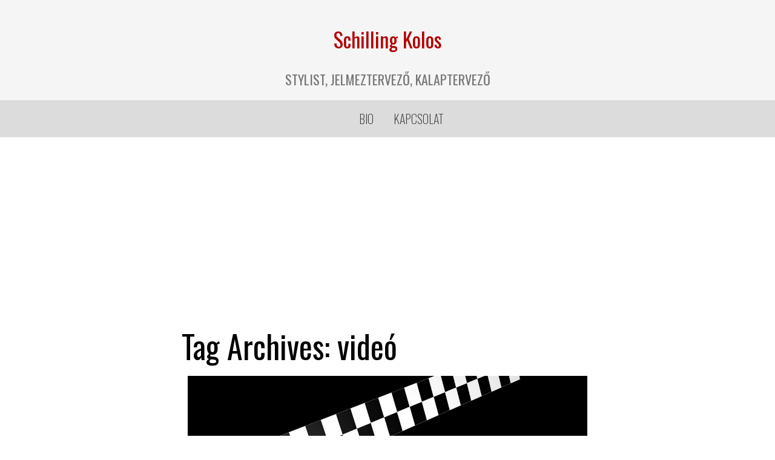

--- FILE ---
content_type: text/html; charset=UTF-8
request_url: https://schillingkolos.com/tag/video/
body_size: 8169
content:
<!DOCTYPE html>
<!--[if IE 7]>
<html id="ie7" lang="hu">
<![endif]-->
<!--[if IE 8]>
<html id="ie8" lang="hu">
<![endif]-->
<!--[if !(IE 6) | !(IE 7) | !(IE 8)  ]><!-->
<html lang="hu">
<!--<![endif]-->
<head>
<meta charset="UTF-8"/>
<meta name="viewport" content="width=device-width, initial-scale=1">
<!--[if IE 7]>
<style type="text/css" media="screen">
#frkzlrd_vmenu_items  li.frkzlrd_vmenu_items_parent {display:inline;}
</style>
<![endif]-->
<style>
.frkzlrd_comment_text{width :calc(100% - 10px);}
@media only screen and (max-width:991px){
.archive #frkzlrd_page #frkzlrd_content .products li.product:nth-child(4n+1){ float:left;width:calc(100%/4); clear:both !important;}
#frkzlrd_page #frkzlrd_content .products li.product:first-child,#frkzlrd_page #frkzlrd_content .products li.product{float:left;width:calc(100%/4);clear:none;}}
@media only screen and (max-width:767px){
.archive #frkzlrd_page #frkzlrd_content .products li.product:nth-child(1n+1){ float:left;width:calc(100%/1); clear:both !important;}
#frkzlrd_page #frkzlrd_content .products li.product:first-child,#frkzlrd_page #frkzlrd_content .products li.product{float:left;width:calc(100%/1);clear:none;}}
</style>
<meta name='robots' content='index, follow, max-image-preview:large, max-snippet:-1, max-video-preview:-1' />
	<style>img:is([sizes="auto" i], [sizes^="auto," i]) { contain-intrinsic-size: 3000px 1500px }</style>
	
	<!-- This site is optimized with the Yoast SEO plugin v24.6 - https://yoast.com/wordpress/plugins/seo/ -->
	<title>videó Archives - Schilling Kolos</title>
	<link rel="canonical" href="https://schillingkolos.com/tag/video/" />
	<meta property="og:locale" content="hu_HU" />
	<meta property="og:type" content="article" />
	<meta property="og:title" content="videó Archives - Schilling Kolos" />
	<meta property="og:url" content="https://schillingkolos.com/tag/video/" />
	<meta property="og:site_name" content="Schilling Kolos" />
	<meta name="twitter:card" content="summary_large_image" />
	<script type="application/ld+json" class="yoast-schema-graph">{"@context":"https://schema.org","@graph":[{"@type":"CollectionPage","@id":"https://schillingkolos.com/tag/video/","url":"https://schillingkolos.com/tag/video/","name":"videó Archives - Schilling Kolos","isPartOf":{"@id":"https://schillingkolos.com/#website"},"primaryImageOfPage":{"@id":"https://schillingkolos.com/tag/video/#primaryimage"},"image":{"@id":"https://schillingkolos.com/tag/video/#primaryimage"},"thumbnailUrl":"https://schillingkolos.com/wp-content/uploads/2019/05/13.png","breadcrumb":{"@id":"https://schillingkolos.com/tag/video/#breadcrumb"},"inLanguage":"hu"},{"@type":"ImageObject","inLanguage":"hu","@id":"https://schillingkolos.com/tag/video/#primaryimage","url":"https://schillingkolos.com/wp-content/uploads/2019/05/13.png","contentUrl":"https://schillingkolos.com/wp-content/uploads/2019/05/13.png","width":750,"height":495},{"@type":"BreadcrumbList","@id":"https://schillingkolos.com/tag/video/#breadcrumb","itemListElement":[{"@type":"ListItem","position":1,"name":"Home","item":"https://schillingkolos.com/"},{"@type":"ListItem","position":2,"name":"videó"}]},{"@type":"WebSite","@id":"https://schillingkolos.com/#website","url":"https://schillingkolos.com/","name":"Schilling Kolos","description":"STYLIST, JELMEZTERVEZŐ, KALAPTERVEZŐ","potentialAction":[{"@type":"SearchAction","target":{"@type":"EntryPoint","urlTemplate":"https://schillingkolos.com/?s={search_term_string}"},"query-input":{"@type":"PropertyValueSpecification","valueRequired":true,"valueName":"search_term_string"}}],"inLanguage":"hu"}]}</script>
	<!-- / Yoast SEO plugin. -->


<link rel="alternate" type="application/rss+xml" title="Schilling Kolos &raquo; hírcsatorna" href="https://schillingkolos.com/feed/" />
<link rel="alternate" type="application/rss+xml" title="Schilling Kolos &raquo; hozzászólás hírcsatorna" href="https://schillingkolos.com/comments/feed/" />
<link rel="alternate" type="application/rss+xml" title="Schilling Kolos &raquo; videó címke hírcsatorna" href="https://schillingkolos.com/tag/video/feed/" />
<script type="text/javascript">
/* <![CDATA[ */
window._wpemojiSettings = {"baseUrl":"https:\/\/s.w.org\/images\/core\/emoji\/15.0.3\/72x72\/","ext":".png","svgUrl":"https:\/\/s.w.org\/images\/core\/emoji\/15.0.3\/svg\/","svgExt":".svg","source":{"concatemoji":"https:\/\/schillingkolos.com\/wp-includes\/js\/wp-emoji-release.min.js?ver=6.7.4"}};
/*! This file is auto-generated */
!function(i,n){var o,s,e;function c(e){try{var t={supportTests:e,timestamp:(new Date).valueOf()};sessionStorage.setItem(o,JSON.stringify(t))}catch(e){}}function p(e,t,n){e.clearRect(0,0,e.canvas.width,e.canvas.height),e.fillText(t,0,0);var t=new Uint32Array(e.getImageData(0,0,e.canvas.width,e.canvas.height).data),r=(e.clearRect(0,0,e.canvas.width,e.canvas.height),e.fillText(n,0,0),new Uint32Array(e.getImageData(0,0,e.canvas.width,e.canvas.height).data));return t.every(function(e,t){return e===r[t]})}function u(e,t,n){switch(t){case"flag":return n(e,"\ud83c\udff3\ufe0f\u200d\u26a7\ufe0f","\ud83c\udff3\ufe0f\u200b\u26a7\ufe0f")?!1:!n(e,"\ud83c\uddfa\ud83c\uddf3","\ud83c\uddfa\u200b\ud83c\uddf3")&&!n(e,"\ud83c\udff4\udb40\udc67\udb40\udc62\udb40\udc65\udb40\udc6e\udb40\udc67\udb40\udc7f","\ud83c\udff4\u200b\udb40\udc67\u200b\udb40\udc62\u200b\udb40\udc65\u200b\udb40\udc6e\u200b\udb40\udc67\u200b\udb40\udc7f");case"emoji":return!n(e,"\ud83d\udc26\u200d\u2b1b","\ud83d\udc26\u200b\u2b1b")}return!1}function f(e,t,n){var r="undefined"!=typeof WorkerGlobalScope&&self instanceof WorkerGlobalScope?new OffscreenCanvas(300,150):i.createElement("canvas"),a=r.getContext("2d",{willReadFrequently:!0}),o=(a.textBaseline="top",a.font="600 32px Arial",{});return e.forEach(function(e){o[e]=t(a,e,n)}),o}function t(e){var t=i.createElement("script");t.src=e,t.defer=!0,i.head.appendChild(t)}"undefined"!=typeof Promise&&(o="wpEmojiSettingsSupports",s=["flag","emoji"],n.supports={everything:!0,everythingExceptFlag:!0},e=new Promise(function(e){i.addEventListener("DOMContentLoaded",e,{once:!0})}),new Promise(function(t){var n=function(){try{var e=JSON.parse(sessionStorage.getItem(o));if("object"==typeof e&&"number"==typeof e.timestamp&&(new Date).valueOf()<e.timestamp+604800&&"object"==typeof e.supportTests)return e.supportTests}catch(e){}return null}();if(!n){if("undefined"!=typeof Worker&&"undefined"!=typeof OffscreenCanvas&&"undefined"!=typeof URL&&URL.createObjectURL&&"undefined"!=typeof Blob)try{var e="postMessage("+f.toString()+"("+[JSON.stringify(s),u.toString(),p.toString()].join(",")+"));",r=new Blob([e],{type:"text/javascript"}),a=new Worker(URL.createObjectURL(r),{name:"wpTestEmojiSupports"});return void(a.onmessage=function(e){c(n=e.data),a.terminate(),t(n)})}catch(e){}c(n=f(s,u,p))}t(n)}).then(function(e){for(var t in e)n.supports[t]=e[t],n.supports.everything=n.supports.everything&&n.supports[t],"flag"!==t&&(n.supports.everythingExceptFlag=n.supports.everythingExceptFlag&&n.supports[t]);n.supports.everythingExceptFlag=n.supports.everythingExceptFlag&&!n.supports.flag,n.DOMReady=!1,n.readyCallback=function(){n.DOMReady=!0}}).then(function(){return e}).then(function(){var e;n.supports.everything||(n.readyCallback(),(e=n.source||{}).concatemoji?t(e.concatemoji):e.wpemoji&&e.twemoji&&(t(e.twemoji),t(e.wpemoji)))}))}((window,document),window._wpemojiSettings);
/* ]]> */
</script>
<style id='wp-emoji-styles-inline-css' type='text/css'>

	img.wp-smiley, img.emoji {
		display: inline !important;
		border: none !important;
		box-shadow: none !important;
		height: 1em !important;
		width: 1em !important;
		margin: 0 0.07em !important;
		vertical-align: -0.1em !important;
		background: none !important;
		padding: 0 !important;
	}
</style>
<link rel='stylesheet' id='wp-block-library-css' href='https://schillingkolos.com/wp-includes/css/dist/block-library/style.min.css?ver=6.7.4' type='text/css' media='all' />
<style id='classic-theme-styles-inline-css' type='text/css'>
/*! This file is auto-generated */
.wp-block-button__link{color:#fff;background-color:#32373c;border-radius:9999px;box-shadow:none;text-decoration:none;padding:calc(.667em + 2px) calc(1.333em + 2px);font-size:1.125em}.wp-block-file__button{background:#32373c;color:#fff;text-decoration:none}
</style>
<style id='global-styles-inline-css' type='text/css'>
:root{--wp--preset--aspect-ratio--square: 1;--wp--preset--aspect-ratio--4-3: 4/3;--wp--preset--aspect-ratio--3-4: 3/4;--wp--preset--aspect-ratio--3-2: 3/2;--wp--preset--aspect-ratio--2-3: 2/3;--wp--preset--aspect-ratio--16-9: 16/9;--wp--preset--aspect-ratio--9-16: 9/16;--wp--preset--color--black: #000000;--wp--preset--color--cyan-bluish-gray: #abb8c3;--wp--preset--color--white: #ffffff;--wp--preset--color--pale-pink: #f78da7;--wp--preset--color--vivid-red: #cf2e2e;--wp--preset--color--luminous-vivid-orange: #ff6900;--wp--preset--color--luminous-vivid-amber: #fcb900;--wp--preset--color--light-green-cyan: #7bdcb5;--wp--preset--color--vivid-green-cyan: #00d084;--wp--preset--color--pale-cyan-blue: #8ed1fc;--wp--preset--color--vivid-cyan-blue: #0693e3;--wp--preset--color--vivid-purple: #9b51e0;--wp--preset--gradient--vivid-cyan-blue-to-vivid-purple: linear-gradient(135deg,rgba(6,147,227,1) 0%,rgb(155,81,224) 100%);--wp--preset--gradient--light-green-cyan-to-vivid-green-cyan: linear-gradient(135deg,rgb(122,220,180) 0%,rgb(0,208,130) 100%);--wp--preset--gradient--luminous-vivid-amber-to-luminous-vivid-orange: linear-gradient(135deg,rgba(252,185,0,1) 0%,rgba(255,105,0,1) 100%);--wp--preset--gradient--luminous-vivid-orange-to-vivid-red: linear-gradient(135deg,rgba(255,105,0,1) 0%,rgb(207,46,46) 100%);--wp--preset--gradient--very-light-gray-to-cyan-bluish-gray: linear-gradient(135deg,rgb(238,238,238) 0%,rgb(169,184,195) 100%);--wp--preset--gradient--cool-to-warm-spectrum: linear-gradient(135deg,rgb(74,234,220) 0%,rgb(151,120,209) 20%,rgb(207,42,186) 40%,rgb(238,44,130) 60%,rgb(251,105,98) 80%,rgb(254,248,76) 100%);--wp--preset--gradient--blush-light-purple: linear-gradient(135deg,rgb(255,206,236) 0%,rgb(152,150,240) 100%);--wp--preset--gradient--blush-bordeaux: linear-gradient(135deg,rgb(254,205,165) 0%,rgb(254,45,45) 50%,rgb(107,0,62) 100%);--wp--preset--gradient--luminous-dusk: linear-gradient(135deg,rgb(255,203,112) 0%,rgb(199,81,192) 50%,rgb(65,88,208) 100%);--wp--preset--gradient--pale-ocean: linear-gradient(135deg,rgb(255,245,203) 0%,rgb(182,227,212) 50%,rgb(51,167,181) 100%);--wp--preset--gradient--electric-grass: linear-gradient(135deg,rgb(202,248,128) 0%,rgb(113,206,126) 100%);--wp--preset--gradient--midnight: linear-gradient(135deg,rgb(2,3,129) 0%,rgb(40,116,252) 100%);--wp--preset--font-size--small: 13px;--wp--preset--font-size--medium: 20px;--wp--preset--font-size--large: 36px;--wp--preset--font-size--x-large: 42px;--wp--preset--spacing--20: 0.44rem;--wp--preset--spacing--30: 0.67rem;--wp--preset--spacing--40: 1rem;--wp--preset--spacing--50: 1.5rem;--wp--preset--spacing--60: 2.25rem;--wp--preset--spacing--70: 3.38rem;--wp--preset--spacing--80: 5.06rem;--wp--preset--shadow--natural: 6px 6px 9px rgba(0, 0, 0, 0.2);--wp--preset--shadow--deep: 12px 12px 50px rgba(0, 0, 0, 0.4);--wp--preset--shadow--sharp: 6px 6px 0px rgba(0, 0, 0, 0.2);--wp--preset--shadow--outlined: 6px 6px 0px -3px rgba(255, 255, 255, 1), 6px 6px rgba(0, 0, 0, 1);--wp--preset--shadow--crisp: 6px 6px 0px rgba(0, 0, 0, 1);}:where(.is-layout-flex){gap: 0.5em;}:where(.is-layout-grid){gap: 0.5em;}body .is-layout-flex{display: flex;}.is-layout-flex{flex-wrap: wrap;align-items: center;}.is-layout-flex > :is(*, div){margin: 0;}body .is-layout-grid{display: grid;}.is-layout-grid > :is(*, div){margin: 0;}:where(.wp-block-columns.is-layout-flex){gap: 2em;}:where(.wp-block-columns.is-layout-grid){gap: 2em;}:where(.wp-block-post-template.is-layout-flex){gap: 1.25em;}:where(.wp-block-post-template.is-layout-grid){gap: 1.25em;}.has-black-color{color: var(--wp--preset--color--black) !important;}.has-cyan-bluish-gray-color{color: var(--wp--preset--color--cyan-bluish-gray) !important;}.has-white-color{color: var(--wp--preset--color--white) !important;}.has-pale-pink-color{color: var(--wp--preset--color--pale-pink) !important;}.has-vivid-red-color{color: var(--wp--preset--color--vivid-red) !important;}.has-luminous-vivid-orange-color{color: var(--wp--preset--color--luminous-vivid-orange) !important;}.has-luminous-vivid-amber-color{color: var(--wp--preset--color--luminous-vivid-amber) !important;}.has-light-green-cyan-color{color: var(--wp--preset--color--light-green-cyan) !important;}.has-vivid-green-cyan-color{color: var(--wp--preset--color--vivid-green-cyan) !important;}.has-pale-cyan-blue-color{color: var(--wp--preset--color--pale-cyan-blue) !important;}.has-vivid-cyan-blue-color{color: var(--wp--preset--color--vivid-cyan-blue) !important;}.has-vivid-purple-color{color: var(--wp--preset--color--vivid-purple) !important;}.has-black-background-color{background-color: var(--wp--preset--color--black) !important;}.has-cyan-bluish-gray-background-color{background-color: var(--wp--preset--color--cyan-bluish-gray) !important;}.has-white-background-color{background-color: var(--wp--preset--color--white) !important;}.has-pale-pink-background-color{background-color: var(--wp--preset--color--pale-pink) !important;}.has-vivid-red-background-color{background-color: var(--wp--preset--color--vivid-red) !important;}.has-luminous-vivid-orange-background-color{background-color: var(--wp--preset--color--luminous-vivid-orange) !important;}.has-luminous-vivid-amber-background-color{background-color: var(--wp--preset--color--luminous-vivid-amber) !important;}.has-light-green-cyan-background-color{background-color: var(--wp--preset--color--light-green-cyan) !important;}.has-vivid-green-cyan-background-color{background-color: var(--wp--preset--color--vivid-green-cyan) !important;}.has-pale-cyan-blue-background-color{background-color: var(--wp--preset--color--pale-cyan-blue) !important;}.has-vivid-cyan-blue-background-color{background-color: var(--wp--preset--color--vivid-cyan-blue) !important;}.has-vivid-purple-background-color{background-color: var(--wp--preset--color--vivid-purple) !important;}.has-black-border-color{border-color: var(--wp--preset--color--black) !important;}.has-cyan-bluish-gray-border-color{border-color: var(--wp--preset--color--cyan-bluish-gray) !important;}.has-white-border-color{border-color: var(--wp--preset--color--white) !important;}.has-pale-pink-border-color{border-color: var(--wp--preset--color--pale-pink) !important;}.has-vivid-red-border-color{border-color: var(--wp--preset--color--vivid-red) !important;}.has-luminous-vivid-orange-border-color{border-color: var(--wp--preset--color--luminous-vivid-orange) !important;}.has-luminous-vivid-amber-border-color{border-color: var(--wp--preset--color--luminous-vivid-amber) !important;}.has-light-green-cyan-border-color{border-color: var(--wp--preset--color--light-green-cyan) !important;}.has-vivid-green-cyan-border-color{border-color: var(--wp--preset--color--vivid-green-cyan) !important;}.has-pale-cyan-blue-border-color{border-color: var(--wp--preset--color--pale-cyan-blue) !important;}.has-vivid-cyan-blue-border-color{border-color: var(--wp--preset--color--vivid-cyan-blue) !important;}.has-vivid-purple-border-color{border-color: var(--wp--preset--color--vivid-purple) !important;}.has-vivid-cyan-blue-to-vivid-purple-gradient-background{background: var(--wp--preset--gradient--vivid-cyan-blue-to-vivid-purple) !important;}.has-light-green-cyan-to-vivid-green-cyan-gradient-background{background: var(--wp--preset--gradient--light-green-cyan-to-vivid-green-cyan) !important;}.has-luminous-vivid-amber-to-luminous-vivid-orange-gradient-background{background: var(--wp--preset--gradient--luminous-vivid-amber-to-luminous-vivid-orange) !important;}.has-luminous-vivid-orange-to-vivid-red-gradient-background{background: var(--wp--preset--gradient--luminous-vivid-orange-to-vivid-red) !important;}.has-very-light-gray-to-cyan-bluish-gray-gradient-background{background: var(--wp--preset--gradient--very-light-gray-to-cyan-bluish-gray) !important;}.has-cool-to-warm-spectrum-gradient-background{background: var(--wp--preset--gradient--cool-to-warm-spectrum) !important;}.has-blush-light-purple-gradient-background{background: var(--wp--preset--gradient--blush-light-purple) !important;}.has-blush-bordeaux-gradient-background{background: var(--wp--preset--gradient--blush-bordeaux) !important;}.has-luminous-dusk-gradient-background{background: var(--wp--preset--gradient--luminous-dusk) !important;}.has-pale-ocean-gradient-background{background: var(--wp--preset--gradient--pale-ocean) !important;}.has-electric-grass-gradient-background{background: var(--wp--preset--gradient--electric-grass) !important;}.has-midnight-gradient-background{background: var(--wp--preset--gradient--midnight) !important;}.has-small-font-size{font-size: var(--wp--preset--font-size--small) !important;}.has-medium-font-size{font-size: var(--wp--preset--font-size--medium) !important;}.has-large-font-size{font-size: var(--wp--preset--font-size--large) !important;}.has-x-large-font-size{font-size: var(--wp--preset--font-size--x-large) !important;}
:where(.wp-block-post-template.is-layout-flex){gap: 1.25em;}:where(.wp-block-post-template.is-layout-grid){gap: 1.25em;}
:where(.wp-block-columns.is-layout-flex){gap: 2em;}:where(.wp-block-columns.is-layout-grid){gap: 2em;}
:root :where(.wp-block-pullquote){font-size: 1.5em;line-height: 1.6;}
</style>
<link rel='stylesheet' id='contact-form-7-css' href='https://schillingkolos.com/wp-content/plugins/contact-form-7/includes/css/styles.css?ver=6.0.5' type='text/css' media='all' />
<link rel='stylesheet' id='preloader-plus-css' href='https://schillingkolos.com/wp-content/plugins/preloader-plus/assets/css/preloader-plus.min.css?ver=2.2.1' type='text/css' media='all' />
<style id='preloader-plus-inline-css' type='text/css'>
.preloader-plus {background-color: #ffffff; }body.complete > *:not(.preloader-plus),.preloader-plus {transition-duration: 1000ms,1000ms,0s; }.preloader-plus * {color: #ff1616; }.preloader-plus.complete {opacity: 0; transform:  scale(1); transition-delay: 0s,0s,1000ms; }.preloader-plus .preloader-site-title {font-weight: bold; font-size: 50px; text-transform: none; }.preloader-plus #preloader-counter {font-weight: bold; font-size: 24px; }.preloader-plus .preloader-plus-custom-content {font-weight: bold; font-size: 24px; text-transform: none; }.preloader-plus-default-icons {width: 120px; height: 120px; }.preloader-plus .preloader-custom-img {animation: preloader-none 1500ms linear infinite; width: 500px; }.preloader-plus .prog-bar {height: 5px; background-color: #0c0000; }.preloader-plus .prog-bar-bg {height: 5px; background-color: #919191; }.preloader-plus .prog-bar-wrapper {top: 0; padding-top: 0; width: 100%; }
</style>
<link rel='stylesheet' id='wpsw_social-icons-css' href='https://schillingkolos.com/wp-content/plugins/wp-social-widget/assets/css/social-icons.css?ver=2.2.6' type='text/css' media='all' />
<link rel='stylesheet' id='wpsw_social-css-css' href='https://schillingkolos.com/wp-content/plugins/wp-social-widget/assets/css/social-style.css?ver=2.2.6' type='text/css' media='all' />
<!--[if if lte IE 8]>
<link rel='stylesheet' id='menuie-css' href='https://schillingkolos.com/wp-content/themes/SchillingKolos/menuie.css?ver=6.7.4' type='text/css' media='all' />
<![endif]-->
<!--[if if lte IE 8]>
<link rel='stylesheet' id='vmenuie-css' href='https://schillingkolos.com/wp-content/themes/SchillingKolos/vmenuie.css?ver=6.7.4' type='text/css' media='all' />
<![endif]-->
<link rel='stylesheet' id='bootstrap-css' href='https://schillingkolos.com/wp-content/themes/SchillingKolos/css/bootstrap.css?ver=6.7.4' type='text/css' media='all' />
<link rel='stylesheet' id='style-css' href='https://schillingkolos.com/wp-content/themes/SchillingKolos/style.css?ver=6.7.4' type='text/css' media='all' />
<style id='style-inline-css' type='text/css'>
      .nav.ttr_menu_items li a.ttr_menu_items_parent_link_active,.ttr_slogan_style, .html_content p, .html_content span, .html_content h2, .html_content h1, .html_content h3, .html_content h4, .html_content h5, .html_content h6,footer#ttr_footer #ttr_footer_designed_by_links a:not(.btn), #ttr_footer_designed_by_links a:link:not(.btn), #ttr_footer_designed_by_links a:visited:not(.btn), #ttr_footer_designed_by_links a:hover:not(.btn) {
        color:  hsl( 128, 80%, 20% ) /* base: #000; */;
      }
            a {
        color:  hsl( 128, 80%, 20% ) /* base: #000; */;
        border-bottom-color:  hsl( 128, 80%, 20% ) /* base: #000; */;
      }
           footer ,.ttr_block_header,#ttr_sidebar_right #newsletter_block_left .block_header,#ttr_sidebar_left #newsletter_block_left .block_header,a:not(.btn), input[type="text"], input[type="search"], input[type="password"], input[type="email"], input[type="url"], input[type="tel"], select, input[type="text"], input[type="search"], input[type="password"], input[type="email"], input[type="url"], input[type="tel"], select, input[type="number"], .input-text.qty, body #ttr_content .cart .ttr_post input.input-text, .input-group input#search, .form-search #searchbox #search_query_top {
        border-color: hsl( 128, 80%, 20% ) /* base: #000; */;
      }
            a:hover {
         color:  hsl( 128, 80%, 20% ) /* base: #000; */;
        border-bottom-color:  hsl( 128, 80%, 20% ) /* base: #000; */;
      }

      button,
      input[type="submit"] {
        background-color:  hsl( 128, 80%, 20% ) /* base: #000; */;
      }
            .sidebar {
        background-color:  hsl( 128, 80%, 20% ) /* base: #000; */;
      }
      
</style>
<script type="text/javascript" src="https://schillingkolos.com/wp-includes/js/jquery/jquery.min.js?ver=3.7.1" id="jquery-core-js"></script>
<script type="text/javascript" src="https://schillingkolos.com/wp-includes/js/jquery/jquery-migrate.min.js?ver=3.4.1" id="jquery-migrate-js"></script>
<script type="text/javascript" id="preloader-plus-js-extra">
/* <![CDATA[ */
var preloader_plus = {"animation_delay":"500","animation_duration":"1000"};
/* ]]> */
</script>
<script type="text/javascript" src="https://schillingkolos.com/wp-content/plugins/preloader-plus//assets/js/preloader-plus.min.js?ver=2.2.1" id="preloader-plus-js"></script>
<link rel="https://api.w.org/" href="https://schillingkolos.com/wp-json/" /><link rel="alternate" title="JSON" type="application/json" href="https://schillingkolos.com/wp-json/wp/v2/tags/9" /><link rel="EditURI" type="application/rsd+xml" title="RSD" href="https://schillingkolos.com/xmlrpc.php?rsd" />
<meta name="generator" content="WordPress 6.7.4" />
<style type="text/css">.recentcomments a{display:inline !important;padding:0 !important;margin:0 !important;}</style><link rel="icon" href="https://schillingkolos.com/wp-content/uploads/2020/08/cropped-ikon-Schilling-Kolos-32x32.png" sizes="32x32" />
<link rel="icon" href="https://schillingkolos.com/wp-content/uploads/2020/08/cropped-ikon-Schilling-Kolos-192x192.png" sizes="192x192" />
<link rel="apple-touch-icon" href="https://schillingkolos.com/wp-content/uploads/2020/08/cropped-ikon-Schilling-Kolos-180x180.png" />
<meta name="msapplication-TileImage" content="https://schillingkolos.com/wp-content/uploads/2020/08/cropped-ikon-Schilling-Kolos-270x270.png" />
</head>
<body class="archive tag tag-video tag-9 blog-wp single-author"> 
<div class="totopshow">
<a href="#" class="back-to-top">
<img alt="Back to Top" src="https://schillingkolos.com/wp-content/themes/SchillingKolos/images/gototop0.png">
</a>
</div>
<div class="margin_collapsetop"></div>
<div  class="margin_collapsetop"></div>
<div id="frkzlrd_page" class="container">
<div class="frkzlrd_banner_header">
</div>
<div class="remove_collapsing_margins"></div>
<header id="frkzlrd_header" >
<div class="margin_collapsetop"></div>
<div id="frkzlrd_header_inner">
<div class="frkzlrd_header_element_alignment container">
<div class="frkzlrd_images_container">
</div>
</div>
<div class="frkzlrd_title_position">
<p class="frkzlrd_title_style"><a href="https://schillingkolos.com/"
title="Schilling Kolos"
rel="home">Schilling Kolos</a>
</p></div>
<div class="frkzlrd_slogan_position">
<p class="frkzlrd_slogan_style">STYLIST, JELMEZTERVEZŐ, KALAPTERVEZŐ</p></div>
<div class="frkzlrd_images_container">
</div>
<div class="frkzlrd_video_container">
</div>
</div>
</header>
<div class="frkzlrd_banner_header">
</div><div class="frkzlrd_banner_menu">
</div>
<div class="remove_collapsing_margins"></div>
<div class="navigation-top">
<div class="wrap">
<div id="frkzlrd_menu"> 
<div class="margin_collapsetop"></div>
<nav class="navbar-default navbar-expand-md navbar" role="navigation" aria-label="Top Menu">
<div id="frkzlrd_menu_inner_in">
<div class="frkzlrd_menu_element_alignment container">
</div>
<div class="frkzlrd_images_container">
<div class="frkzlrd_menu_logo">
</div>
</div>
<div id="navigationmenu">
<div class="navbar-header">
<button id="nav-expander" class="navbar-toggle" data-target=".navbar-collapse" type="button" aria-controls="top-menu" aria-expanded="false" data-toggle="collapse">
<span class="frkzlrd_menu_toggle_button">
<span class="sr-only">
</span>
<span class="icon-bar navbar-toggler-icon">
</span>
<span class="icon-bar navbar-toggler-icon">
</span>
<span class="icon-bar navbar-toggler-icon">
</span>
</span>
<span class="frkzlrd_menu_button_text">
Menu
</span>
</button>
</div>
<div class="menu-center collapse navbar-collapse"><ul id="top-menu" class="frkzlrd_menu_items nav navbar-nav nav-center"><li id="menu-item-118" class="menu-item menu-item-type-post_type menu-item-object-page menu-item-home menu-item-118 frkzlrd_menu_items_parent dropdown"><a href="https://schillingkolos.com/" class="frkzlrd_menu_items_parent_link"><span class="menuchildicon"></span>BIO<span class="menuarrowicon"></span></a><hr class="horiz_separator" /></li>
<li id="menu-item-18" class="menu-item menu-item-type-post_type menu-item-object-page last menu-item-18 frkzlrd_menu_items_parent dropdown"><a href="https://schillingkolos.com/kapcsolat/" class="frkzlrd_menu_items_parent_link"><span class="menuchildicon"></span>KAPCSOLAT<span class="menuarrowicon"></span></a></li>
</ul></div></div>
</div>
<div class="margin_collapsetop"></div>
</nav><!-- #site-navigation --></div>
</div><!-- .wrap -->
</div><!-- .navigation-top -->
<div class="frkzlrd_banner_menu">
</div><div id="frkzlrd_content_and_sidebar_container">
<div id="frkzlrd_content">
<div id="frkzlrd_content_margin">
<div class="remove_collapsing_margins"></div>
<h1>
Tag Archives: <span>videó</span></h1>
<article class="frkzlrd_post post-131 post type-post status-publish format-standard has-post-thumbnail hentry category-kalap category-kalapok category-videok tag-kalap tag-kalapok tag-schilling-kolos tag-video">
<div class="entry-thumbnail">
<img width="1200" height="750" src="https://schillingkolos.com/wp-content/uploads/2019/05/CSAPO1-2.jpg" class="attachment-featuredImageCropped size-featuredImageCropped wp-post-image" alt="" decoding="async" loading="lazy" srcset="https://schillingkolos.com/wp-content/uploads/2019/05/CSAPO1-2.jpg 1200w, https://schillingkolos.com/wp-content/uploads/2019/05/CSAPO1-2-300x188.jpg 300w, https://schillingkolos.com/wp-content/uploads/2019/05/CSAPO1-2-768x480.jpg 768w, https://schillingkolos.com/wp-content/uploads/2019/05/CSAPO1-2-1024x640.jpg 1024w" sizes="auto, (max-width: 1200px) 100vw, 1200px" /></div>
<div class="frkzlrd_post_content_inner">
<div class="frkzlrd_post_inner_box">
 <h1 class="frkzlrd_post_title entry-title"><a href="https://schillingkolos.com/2019/05/04/kolos-tel-avivban/" title="Permalink to Kolos Tel-Avivban &#8211; Hotel szoba" rel="bookmark">Kolos Tel-Avivban &#8211; Hotel szoba</a>
</h1></div>
<div class="frkzlrd_article">
<div class="postcontent entry-content">

<h2 class="wp-block-heading">Kolos hotelszobájából a tengert is látni!</h2>
<p> <a href="https://schillingkolos.com/2019/05/04/kolos-tel-avivban/#more-131" class="more-link">Continue Reading</a></p><div style="clear: both;"></div>
</div>
</div>
</div>
</article><article class="frkzlrd_post post-171 post type-post status-publish format-standard has-post-thumbnail hentry category-videok tag-28 tag-bar-micva tag-cukorka tag-cukorka-dobalas tag-video tag-29">
<div class="entry-thumbnail">
<img width="750" height="495" src="https://schillingkolos.com/wp-content/uploads/2019/05/13.png" class="attachment-featuredImageCropped size-featuredImageCropped wp-post-image" alt="" decoding="async" loading="lazy" srcset="https://schillingkolos.com/wp-content/uploads/2019/05/13.png 750w, https://schillingkolos.com/wp-content/uploads/2019/05/13-300x198.png 300w" sizes="auto, (max-width: 750px) 100vw, 750px" /></div>
<div class="frkzlrd_post_content_inner">
<div class="frkzlrd_post_inner_box">
 <h1 class="frkzlrd_post_title entry-title"><a href="https://schillingkolos.com/2019/05/07/bar-micva-unnepseget-latott-kolos-%d7%91%d7%a8-%d7%9e%d7%a6%d7%95%d7%95%d7%94/" title="Permalink to Bár-micvá ünnepséget látott Kolos- בר-מצווה" rel="bookmark">Bár-micvá ünnepséget látott Kolos- בר-מצווה</a>
</h1></div>
<div class="frkzlrd_article">
<div class="postcontent entry-content">
<p> <a href="https://schillingkolos.com/2019/05/07/bar-micva-unnepseget-latott-kolos-%d7%91%d7%a8-%d7%9e%d7%a6%d7%95%d7%95%d7%94/#more-171" class="more-link">Continue Reading</a></p>
<div style="clear: both;"></div>
</div>
</div>
</div>
</article><div style="clear: both;">
</div>
<div class="remove_collapsing_margins"></div>
</div>
</div>
<div style="clear: both;"></div>
</div>
<div class="footer-widget-area" role="complementary">
<div class="footer-widget-area_inner">
</div>
</div>
<div class="remove_collapsing_margins"></div>
<footer id="frkzlrd_footer">
<div class="margin_collapsetop"></div>
<div id="frkzlrd_footer_inner">
<div id="frkzlrd_footer_top_for_widgets">
<div class="frkzlrd_footer_top_for_widgets_inner">

</div>
</div>
<div class="frkzlrd_footer_bottom_footer">
<div class="frkzlrd_footer_bottom_footer_inner">
<div class="frkzlrd_footer_element_alignment container">
</div>
<div id="frkzlrd_footer_designed_by_links">
<a href="https://szoftverfejleszto-webfejleszto.hu/">
Szoftverfejlesztő-Webfejlesztő</a>
</div>
</div>
</div>
</div>
</footer>
<div class="remove_collapsing_margins"></div>
<div class="footer-widget-area" role="complementary">
<div class="footer-widget-area_inner">
</div>
</div>
</div>
		 <div class="preloader-plus"> 			 <div class="preloader-content"> 
 <div class="lds-css ng-scope">
   <div class="lds-eclipse preloader-plus-default-icons">
     <div></div>
   </div>
 <style type="text/css">@keyframes lds-eclipse {
   0% {
     -webkit-transform: rotate(0deg);
     transform: rotate(0deg);
   }
   50% {
     -webkit-transform: rotate(180deg);
     transform: rotate(180deg);
   }
   100% {
     -webkit-transform: rotate(360deg);
     transform: rotate(360deg);
   }
 }
 @-webkit-keyframes lds-eclipse {
   0% {
     -webkit-transform: rotate(0deg);
     transform: rotate(0deg);
   }
   50% {
     -webkit-transform: rotate(180deg);
     transform: rotate(180deg);
   }
   100% {
     -webkit-transform: rotate(360deg);
     transform: rotate(360deg);
   }
 }
 .lds-eclipse div {
   -webkit-animation: lds-eclipse 1s linear infinite;
   animation: lds-eclipse 1s linear infinite;
   width: 100%;
   height: 100%;
   border-radius: 50%;
   box-shadow: 0 4px 0 0 #ff1616;
 }
 </style></div>

			 </div>
		 </div> <style type="text/css">
@media only screen
and (min-width:992px) 
{ header .frkzlrd_title_style a, header .frkzlrd_title_style a:link, header .frkzlrd_title_style a:visited, header .frkzlrd__title_style a:hover{font-size:34px}.frkzlrd_slogan_style{font-size:22px}}
</style><script type="text/javascript" src="https://schillingkolos.com/wp-includes/js/dist/hooks.min.js?ver=4d63a3d491d11ffd8ac6" id="wp-hooks-js"></script>
<script type="text/javascript" src="https://schillingkolos.com/wp-includes/js/dist/i18n.min.js?ver=5e580eb46a90c2b997e6" id="wp-i18n-js"></script>
<script type="text/javascript" id="wp-i18n-js-after">
/* <![CDATA[ */
wp.i18n.setLocaleData( { 'text direction\u0004ltr': [ 'ltr' ] } );
/* ]]> */
</script>
<script type="text/javascript" src="https://schillingkolos.com/wp-content/plugins/contact-form-7/includes/swv/js/index.js?ver=6.0.5" id="swv-js"></script>
<script type="text/javascript" id="contact-form-7-js-translations">
/* <![CDATA[ */
( function( domain, translations ) {
	var localeData = translations.locale_data[ domain ] || translations.locale_data.messages;
	localeData[""].domain = domain;
	wp.i18n.setLocaleData( localeData, domain );
} )( "contact-form-7", {"translation-revision-date":"2025-03-13 19:43:49+0000","generator":"GlotPress\/4.0.1","domain":"messages","locale_data":{"messages":{"":{"domain":"messages","plural-forms":"nplurals=2; plural=n != 1;","lang":"hu"},"This contact form is placed in the wrong place.":["Ez a kapcsolatfelv\u00e9teli \u0171rlap rossz helyre ker\u00fclt."],"Error:":["Hiba:"]}},"comment":{"reference":"includes\/js\/index.js"}} );
/* ]]> */
</script>
<script type="text/javascript" id="contact-form-7-js-before">
/* <![CDATA[ */
var wpcf7 = {
    "api": {
        "root": "https:\/\/schillingkolos.com\/wp-json\/",
        "namespace": "contact-form-7\/v1"
    }
};
/* ]]> */
</script>
<script type="text/javascript" src="https://schillingkolos.com/wp-content/plugins/contact-form-7/includes/js/index.js?ver=6.0.5" id="contact-form-7-js"></script>
<script type="text/javascript" src="https://schillingkolos.com/wp-content/themes/SchillingKolos/js/bootstrap.min.js?ver=4.1.3" id="bootstrapfront-js"></script>
<script type="text/javascript" src="https://schillingkolos.com/wp-content/themes/SchillingKolos/js/customscripts.js?ver=1.0.0" id="customscripts-js"></script>
<script type="text/javascript" src="https://schillingkolos.com/wp-content/themes/SchillingKolos/js/totop.js?ver=1.0.0" id="totop-js"></script>
<script type="text/javascript" src="https://schillingkolos.com/wp-content/themes/SchillingKolos/js/tt_animation.js?ver=1.0.0" id="tt_animation-js"></script>
</body>
</html>

--- FILE ---
content_type: text/css
request_url: https://schillingkolos.com/wp-content/themes/SchillingKolos/style.css?ver=6.7.4
body_size: 25645
content:
/*
{
Theme Name:SchillingKolos
Text Domain:SchillingKolos
Theme URI:https://frkzlrd.hu
License:Minden jog fenntartva
License URI:https://frkzlrd.hu
Author:Farkas Szilárd Ferenc
Author URI:https://frkzlrd.hu
Version:1.0
Description:Schilling Kolos
}
*/
.container
{
padding-left:0px;padding-right:0px;
}
.row
{
margin-left:0px;margin-right:0px;
}
.col-1, .col-2, .col-3, .col-4, .col-5, .col-6, .col-7, .col-8, .col-9, .col-10, .col-11, .col-12, .col,.col-auto, .col-sm-1, .col-sm-2, .col-sm-3, .col-sm-4, .col-sm-5, .col-sm-6, .col-sm-7, .col-sm-8, .col-sm-9,.col-sm-10, .col-sm-11, .col-sm-12, .col-sm, .col-sm-auto, .col-md-1, .col-md-2, .col-md-3, .col-md-4, .col-md-5,.col-md-6, .col-md-7, .col-md-8, .col-md-9, .col-md-10, .col-md-11, .col-md-12, .col-md, .col-md-auto, .col-lg-1,.col-lg-2, .col-lg-3, .col-lg-4, .col-lg-5, .col-lg-6, .col-lg-7, .col-lg-8, .col-lg-9, .col-lg-10, .col-lg-11,.col-lg-12, .col-lg, .col-lg-auto, .col-xl-1, .col-xl-2, .col-xl-3, .col-xl-4, .col-xl-5, .col-xl-6, .col-xl-7,.col-xl-8, .col-xl-9, .col-xl-10, .col-xl-11, .col-xl-12, .col-xl, .col-xl-auto
{
padding-left:0px;padding-right:0px;
}
.clearfix::before, .clearfix::after, .dl-horizontal dd::before, .container::before, .container-fluid::before, .row::before, .form-horizontal .form-group::before, .btn-toolbar::before, .btn-group-vertical > .btn-group::before, .nav::before, .navbar::before, .navbar-header::before, .navbar-collapse::before, .pager::before, .panel-body::before, .modal-header::before, .modal-footer::before, .dl-horizontal dd::after, .container::after, .container-fluid::after, .row::after, .form-horizontal .form-group::after, .btn-toolbar::after, .btn-group-vertical > .btn-group::after, .nav::after, .navbar::after, .navbar-header::after, .navbar-collapse::after, .pager::after, .panel-body::after, .modal-header::after, .modal-footer::after
{
content:' ';display:table;-webkit-box-sizing:border-box;-moz-box-sizing:border-box;box-sizing:border-box;
}
.clearfix::after, .dl-horizontal dd::after, .container::after, .container-fluid::after, .row::after, .form-horizontal .form-group::after, .btn-toolbar::after, .btn-group-vertical > .btn-group::after, .nav::after, .navbar::after, .navbar-header::after, .navbar-collapse::after, .pager::after, .panel-body::after, .modal-header::after, .modal-footer::after
{
clear:both;
}
.btn-xs, .btn-group-xs > .btn
{
padding:1px 5px;font-size: 12px;line-height:1.5;border-radius:3px;
}
blockquote p:last-child, blockquote ul:last-child, blockquote ol:last-child 
{
margin-bottom:0px;
}
label 
{
margin-bottom:0px;
}
.input-group-addon, .input-group-btn, .input-group .form-control 
{
display:table-cell;
}
.input-group .form-control:first-child, .input-group-addon:first-child, .input-group-btn:first-child > .btn, .input-group-btn:first-child > .btn-group > .btn, .input-group-btn:first-child > .dropdown-toggle, .input-group-btn:last-child > .btn:not(:last-child):not(.dropdown-toggle), .input-group-btn:last-child > .btn-group:not(:last-child) > .btn 
{
border-bottom-right-radius: 0;border-top-right-radius: 0;
}
.input-group .form-control:last-child, .input-group-addon:last-child, .input-group-btn:last-child > .btn, .input-group-btn:last-child > .btn-group > .btn, .input-group-btn:last-child > .dropdown-toggle, .input-group-btn:first-child > .btn:not(:first-child), .input-group-btn:first-child > .btn-group:not(:first-child) > .btn 
{
border-bottom-left-radius: 0;border-top-left-radius: 0;
}
.input-group-btn 
{
position: relative;white-space: nowrap;margin: auto;font-size: 0;
}
@media (min-width: 768px) 
{
.navbar-toggle 
{
display: none;
}

}
@media (min-width: 768px) 
{
.form-horizontal .control-label 
{
text-align: right;margin-bottom: 0;padding-top: 7px;
}
.form-horizontal .form-group-lg .control-label 
{
padding-top: 11px;font-size: 18px;
}
.form-horizontal .form-group-sm .control-label 
{
padding-top: 6px;font-size: 12px;
}
}
.form-inline .control-label 
{
margin-bottom: 0;vertical-align: middle;
}
.navbar-form .control-label 
{
margin-bottom: 0;vertical-align: middle;
}
.navbar .dropdown-toggle::after 
{
content:none;
}
.nav-center > li 
{
margin-left:0px;
}
.list-inline > li 
{
display:inline-block;
}
.navbar-toggle .icon-bar 
{
display:block;width:22px;border-radius:1px;
}
.navbar-toggle .icon-bar + .icon-bar 
{
margin-top:4px;
}
.navbar-toggle 
{
position: relative;
}
#frkzlrd_menu_inner_in, .row > h1, .row > h2, .row > h3, .row > h4, .row > h5, .row > h6 
{
flex-basis:100%;
}
.modal-header 
{
display:block;
}
@media (min-width : 768px)
{
.navbar-expand-md 
{
flex-flow:row wrap;
}
.navbar-expand-md .navbar-collapse 
{
display: block !important;
}
.navbar-left 
{
float: left !important;justify-content: flex-start !important;
}
.navbar-right 
{
float: right !important;justify-content: flex-end !important;
}
.nav-center 
{
justify-content: center !important;
}

}
.nav-justified 
{
width: 100%;
}
.nav-justified > li 
{
float: none;
}
.nav-justified > li > a 
{
text-align: center;
}
@media (min-width: 768px) 
{
.nav-justified > li 
{
display: table-cell;
}

}
.img-responsive, .thumbnail > img, .thumbnail a > img, .carousel-inner > .item > img, .carousel-inner > .item > a > img 
{
display:block;max-width:100%;height: auto;
}
.input-group img 
{
vertical-align:middle;
}
#frkzlrd_content ul.pagination 
{
justify-content:center;
}
#frkzlrd_content ul.pagination li
{
margin:0px;
}
.input-group > .form-control, .input-group > .custom-select, .input-group > .custom-file
{
width: 50%;
}
.tab-content > .active.row
{
display: flex;
}
.form-search > form, .input-group > form
{
flex-basis: 100%;
}
#frkzlrd_content .container-fluid
{
width:auto;
}
#frkzlrd_content .pagination 
{
justify-content: center;
}
#frkzlrd_content .nav-tabs li 
{
position: relative;
}
.dropdown-menu > li > a, .dropdown-menu > li > span.separate 
{
position: relative;display: block;padding: 3px 20px;clear: both;font-weight: normal;line-height: 1.42;color: #CB0000;white-space: nowrap;
}
.nav.nav-justified 
{
justify-content: space-between;
}
/* desktop view start */ 
body
{
background-color:#FFFFFF;
background:rgba(255,255,255,1);
background-clip:padding-box;margin:0;
background-attachment:fixed;}
 #frkzlrd_body_video
{
visibility: hidden;
}
 #frkzlrd_page
{
max-width:2000px;
min-width:800px;
margin-top:0;
margin-bottom:0;
border-radius:1px 1px 1px 1px;
border:solid rgba(0,0,0,1);
border-width: 0 0 0 0;
box-shadow:none;background-color:#FFFFFF;
background:rgba(255,255,255,1);
background-clip:padding-box;box-sizing:border-box;
}
@media screen and (min-width:992px) 
{
 .container 
{
width:100%;

}

}
 .navbar 
{
min-height:50px;
}
 .frkzlrd_footer_bottom_footer_inner
{
height:150px;
}
 .frkzlrd_footer_bottom_footer_inner, #frkzlrd_footer_top_for_widgets 
{
position:relative;
margin:0 auto;
}
 #frkzlrd_header_inner 
{
height:165px;
position:relative;
}
 #frkzlrd_menu .navbar 
{
height:auto;border-radius:0 0 0 0;
border:solid rgba(231,231,231,1);
border-width: 1px 0 1px 0;
box-shadow:none;box-sizing:border-box;}
 #frkzlrd_menu_inner_in 
{
min-height: 50px;
height:auto;
 text-align: center;
width:100%;
position:relative;
margin:0 auto;
}
.frkzlrd_images_container
{
min-height: 50px;
}
@media only screen and (min-width:1200px) 
{
 .frkzlrd_menu_element_alignment.container 
{
width:100%;
}
}
 input[type="text"], input[type="search"], input[type="password"], input[type="email"], input[type="url"], input[type="tel"], select,input[type="text"], input[type="search"], input[type="password"], input[type="email"], input[type="url"], input[type="tel"], select, input[type="number"], .input-text.qty ,body #frkzlrd_content .cart .frkzlrd_post input.input-text, .input-group  input#search,.form-search #searchbox #search_query_top
{
border-radius:4px 4px 4px 4px;
border:solid rgba(204,204,204,1);
border-width: 1px 1px 1px 1px;
box-shadow:none;font-size:20px;
font-family:"Oswald","Arial";font-weight:400;
font-style:normal;
color:#555555;
text-shadow:none;text-align:left;
text-decoration:none;background-color:#FFFFFF;
background:rgba(255,255,255,1);
background-clip:padding-box;padding:6px;
width:100%;
box-sizing:border-box;}
 #frkzlrd_header .form-control.input-text, #frkzlrd_header .form-control.input-text:hover
{
border-bottom-right-radius:4px;
border-top-right-radius:4px;

}
.form-control::-webkit-input-placeholder, .form-control::-moz-placeholder, .form-control::-ms-input-placeholder 
{
font-size:20px;
font-family:"Oswald","Arial";font-weight:400;
font-style:normal;
color:#555555;
text-shadow:none;text-align:left;
text-decoration:none;opacity:0.6;
}
 input[type="text"]:focus, input[type="search"]:focus, input[type="password"]:focus, input[type="url"]:focus, input[type="email"]:focus, input[type="text"]:focus, input[type="search"]:focus, input[type="password"]:focus, input[type="url"]:focus, input[type="email"]:focus,.form-search #searchbox #search_query_top:focus,.input-text.qty:focus ,body #frkzlrd_content .cart .frkzlrd_post input.input-text:focus, .input-group  input#search:focus
{
border-radius:4px 4px 4px 4px;
border:solid rgba(102,175,233,1);
border-width: 1px 1px 1px 1px;
box-shadow:1px 0 10px rgba(191,222,246,1);font-size:20px;
font-family:"Oswald","Arial";font-weight:400;
font-style:normal;
color:#555555;
text-shadow:none;text-align:left;
text-decoration:none;background-color:#FFFFFF;
background:rgba(255,255,255,1);
background-clip:padding-box;}
 #frkzlrd_header .form-control.input-text:focus
{
border-bottom-right-radius:4px;
border-top-right-radius:4px;

}
 textarea,  textarea.form-control,.form-control, textarea, textarea.form-control,.form-control, div.selector select.form-control
{
border-radius:4px 4px 4px 4px;
border:solid rgba(204,204,204,1);
border-width: 1px 1px 1px 1px;
box-shadow:none;font-size:20px;
font-family:"Oswald","Arial";font-weight:400;
font-style:normal;
color:#555555;
text-shadow:none;text-align:left;
text-decoration:none;background-color:#FFFFFF;
background:rgba(255,255,255,1);
background-clip:padding-box;padding:6px;
width:100%;
box-sizing:border-box;}
 textarea:focus,  textarea.form-control:focus,.form-control:focus, textarea:focus, textarea.form-control:focus,.form-control:focus
{
border-radius:4px 4px 4px 4px;
border:solid rgba(102,175,233,1);
border-width: 1px 1px 1px 1px;
box-shadow:1px 0 10px rgba(191,222,246,1);font-size:20px;
font-family:"Oswald","Arial";font-weight:400;
font-style:normal;
color:#555555;
text-shadow:none;text-align:left;
text-decoration:none;background-color:#FFFFFF;
background:rgba(255,255,255,1);
background-clip:padding-box;}
select, select.form-control,select:focus, select.form-control:focus
{
border-radius: 4px;
border: 1px solid #ccc;
background:white;height:auto;}
.contactformdiv 
{
margin:0 0 0 0;
}
 .form-horizontal .control-label 
{
font-size:20px;
font-family:"Oswald","Arial";font-weight:400;
font-style:normal;
color:#000000;
text-shadow:none;text-align:left;
text-decoration:none;padding-right:15px;
}
 .form-horizontal span#upload-file 
{
font-size:18px;
font-family:"Oswald","Arial";font-weight:400;
font-style:normal;
color:#000000;
text-shadow:none;text-align:left;
text-decoration:none;}
 a:not(.btn),a:not(.btn):focus, footer#frkzlrd_footer .html_content a:not(.btn),footer#frkzlrd_footer .html_content a:focus:not(.btn)
{
font-size:20px;
font-family:"Oswald","Arial";font-weight:400;
font-style:normal;
color:#428BCA;
text-shadow:none;text-align:left;
text-decoration:none;}
 a:visited:not(.btn),footer#frkzlrd_footer .html_content a:visited:not(.btn)
{
font-size:20px;
font-family:"Oswald","Arial";font-weight:400;
font-style:normal;
color:#92BCE0;
text-shadow:none;text-align:left;
text-decoration:none;
}
 a:not(.btn):hover,footer#frkzlrd_footer .html_content a:hover:not(.btn),footer#frkzlrd_footer .html_content a:visited:hover:not(.btn)
{
font-size:20px;
font-family:"Oswald","Arial";font-weight:400;
font-style:normal;
color:#245682;
text-shadow:none;text-align:left;
text-decoration:none;}
 h1, h1 a:not(.btn), h1 a:not(.btn):hover, h1 a:not(.btn):visited, h1 a:not(.btn):focus, footer#frkzlrd_footer .html_content h1, footer#frkzlrd_footer .html_content h1 a:not(.btn), footer#frkzlrd_footer .html_content h1 a:not(.btn):hover, footer#frkzlrd_footer .html_content h1 a:not(.btn):visited, footer#frkzlrd_footer .html_content h1 a:not(.btn):focus 
{
font-size:2.6em;
font-family:"Oswald","Arial";font-weight:400;
font-style:normal;
color:#000000;
text-shadow:none;text-align:left;
text-decoration:none;margin: 8px 0 8px 0;
}
 h2, h2 a:not(.btn), h2 a:not(.btn):hover, h2 a:not(.btn):focus, h2 a:not(.btn):visited, h2 a:not(.btn):focus, footer#frkzlrd_footer .html_content h2, footer#frkzlrd_footer .html_content h2 a:not(.btn), footer#frkzlrd_footer .html_content h2 a:not(.btn):hover, footer#frkzlrd_footer .html_content h2 a:not(.btn):visited, footer#frkzlrd_footer .html_content h2 a:not(.btn):focus 
{
font-size:2.15em;
font-family:"Oswald","Arial";font-weight:400;
font-style:normal;
color:#000000;
text-shadow:none;text-align:left;
text-decoration:none;margin:10px 0 10px 0;
}
 h3, h3 a:not(.btn), h3 a:not(.btn):hover, h3 a:not(.btn):visited, h3 a:not(.btn):focus, .h3.card-title,  footer#frkzlrd_footer .html_content h3, footer#frkzlrd_footer .html_content h3 a:not(.btn), footer#frkzlrd_footer .html_content h3 a:not(.btn):hover, footer#frkzlrd_footer .html_content h3 a:not(.btn):visited, footer#frkzlrd_footer .html_content h3 a:not(.btn):focus 
{
font-size:1.7em;
font-family:"Oswald","Arial";font-weight:400;
font-style:normal;
color:#000000;
text-shadow:none;text-align:left;
text-decoration:none;margin:12px 0 12px 0;
}
 h4, h4 a:not(.btn), h4 a:not(.btn):hover, h4 a:not(.btn):visited, h4 a:not(.btn):focus,  footer#frkzlrd_footer .html_content h4, footer#frkzlrd_footer .html_content h4 a:not(.btn), footer#frkzlrd_footer .html_content h4 a:not(.btn):hover, footer#frkzlrd_footer .html_content h4 a:not(.btn):visited, footer#frkzlrd_footer .html_content h4 a:not(.btn):focus 
{
font-size:1.25em;
font-family:"Oswald","Arial";font-weight:400;
font-style:normal;
color:#000000;
text-shadow:none;text-align:left;
text-decoration:none;margin:16px 0 16px 0;
}
 h5, h5 a:not(.btn), h5 a:not(.btn):hover, h5 a:not(.btn):visited, h5 a:not(.btn):focus, footer#frkzlrd_footer .html_content h5, footer#frkzlrd_footer .html_content h5 a:not(.btn), footer#frkzlrd_footer .html_content h5 a:not(.btn):hover, footer#frkzlrd_footer .html_content h5 a:not(.btn):visited, footer#frkzlrd_footer .html_content h5 a:not(.btn):focus 
{
font-size:1em;
font-family:"Oswald","Arial";font-weight:400;
font-style:normal;
color:#000000;
text-shadow:none;text-align:left;
text-decoration:none;margin:20px 0 20px 0;
}
 h6, h6 a:not(.btn), h6 a:not(.btn):hover, h6 a:not(.btn):visited, h6 a:not(.btn):focus, footer#frkzlrd_footer .html_content h6, footer#frkzlrd_footer .html_content h6 a:not(.btn), footer#frkzlrd_footer .html_content h6 a:not(.btn):hover, footer#frkzlrd_footer .html_content h6 a:not(.btn):visited, footer#frkzlrd_footer .html_content h6 a:not(.btn):focus 
{
font-size:0.85em;
font-family:"Oswald","Arial";font-weight:400;
font-style:normal;
color:#000000;
text-shadow:none;text-align:left;
text-decoration:none;margin:28px 0 28px 0;
}
 h1 span, h1 a:not(.btn), h1 a:not(.btn):hover, h1 a:not(.btn):visited, h1 a:not(.btn):focus, footer#frkzlrd_footer .html_content h1 a:not(.btn), footer#frkzlrd_footer .html_content h1 a:not(.btn):hover, footer#frkzlrd_footer .html_content h1 a:not(.btn):visited, footer#frkzlrd_footer .html_content h1 a:not(.btn):focus, h2 span, h2 a:not(.btn), h2 a:not(.btn):hover, h2 a:not(.btn):focus, h2 a:not(.btn):visited, h2 a:not(.btn):focus, footer#frkzlrd_footer .html_content h2 a:not(.btn), footer#frkzlrd_footer .html_content h2 a:not(.btn):hover, footer#frkzlrd_footer .html_content h2 a:not(.btn):visited, footer#frkzlrd_footer .html_content h2 a:not(.btn):focus, h3 span, h3 a:not(.btn), h3 a:not(.btn):hover, h3 a:not(.btn):visited, h3 a:not(.btn):focus, footer#frkzlrd_footer .html_content h3 a:not(.btn), footer#frkzlrd_footer .html_content h3 a:not(.btn):hover, footer#frkzlrd_footer .html_content h3 a:not(.btn):visited, footer#frkzlrd_footer .html_content h3 a:not(.btn):focus, h4 span, h4 a:not(.btn), h4 a:not(.btn):hover, h4 a:not(.btn):visited, h4 a:not(.btn):focus,  footer#frkzlrd_footer .html_content h4 a:not(.btn), footer#frkzlrd_footer .html_content h4 a:not(.btn):hover, footer#frkzlrd_footer .html_content h4 a:not(.btn):visited, footer#frkzlrd_footer .html_content h4 a:not(.btn):focus, h5 span, h5 a:not(.btn), h5 a:not(.btn):hover, h5 a:not(.btn):visited, h5 a:not(.btn):focus, footer#frkzlrd_footer .html_content h5 a:not(.btn), footer#frkzlrd_footer .html_content h5 a:not(.btn):hover, footer#frkzlrd_footer .html_content h5 a:not(.btn):visited, footer#frkzlrd_footer .html_content h5 a:not(.btn):focus, h6 span, h6 a:not(.btn), h6 a:not(.btn):hover, h6 a:not(.btn):visited, h6 a:not(.btn):focus, footer#frkzlrd_footer .html_content h6 a:not(.btn), footer#frkzlrd_footer .html_content h6 a:not(.btn):hover, footer#frkzlrd_footer .html_content h6 a:not(.btn):visited, footer#frkzlrd_footer .html_content h6 a:not(.btn):focus
{
font-size:1em;
}
 p, .frkzlrd_article .html_content p,  .frkzlrd_block .html_content p, footer #frkzlrd_footer_inner .container p,footer #frkzlrd_footer_inner .html_content p
{
font-size:1em;
font-family:"Oswald","Arial";font-weight:400;
font-style:normal;
margin-top:15px; margin-bottom:15px;color:#333333;
text-shadow:none;text-align:left;
text-decoration:none;line-height:1.42;
}
 #frkzlrd_content ol li, .html_content ol li, .html_content ol li p, .html_content ol li h1, .html_content ol li h2, .html_content ol li h3, .html_content ol li h4, .html_content ol li h5, .html_content ol li h6,  footer#frkzlrd_footer .html_content ol li h1,  footer#frkzlrd_footer .html_content ol li h2,  footer#frkzlrd_footer .html_content ol li h3,  footer#frkzlrd_footer .html_content ol li h4,  footer#frkzlrd_footer .html_content ol li h5,  footer#frkzlrd_footer .html_content ol li h6, body:not(.frkzlrd_ecommerce) ol li
{
font-size:18px;
font-family:"Oswald","Arial";font-weight:400;
font-style:normal;
color:#333333;
text-shadow:none;text-align:left;
text-decoration:none;}
 #frkzlrd_content ol li, body:not(.frkzlrd_ecommerce) ol li
{
margin:5px 0 5px 0;
}
 #frkzlrd_content ol, body:not(.frkzlrd_ecommerce) ol
{
list-style-type:decimal;
list-style-position:inside;
}
 #frkzlrd_content ol li, .editor-styles-wrapper ol li, body:not(.frkzlrd_ecommerce) ol li
{
list-style-position:outside ;
text-indent:15px;
}
 #frkzlrd_content .html_content ol li p,.html_content ol li p
{
text-indent:15px;
}
 #frkzlrd_content .breadcrumb li
{
list-style-position: inside !important;
margin-left: 0 !important;
text-indent: 0;
}
body:not(.frkzlrd_ecommerce)  #frkzlrd_content ul, .editor-styles-wrapper ul, body:not(.frkzlrd_ecommerce) ul
{
list-style-image:url(images/192240278listimg.png);
}
body:not(.frkzlrd_ecommerce)  #frkzlrd_content ul li, .html_content ul li, .html_content ul li p, .frkzlrd_block .html_content ul li p, .html_content ul li h1, .html_content ul li h2, .html_content ul li h3, .html_content ul li h4, .html_content ul li h5, .html_content ul li h6,  footer#frkzlrd_footer .html_content ul li h1,  footer#frkzlrd_footer .html_content ul li h2,  footer#frkzlrd_footer .html_content ul li h3,  footer#frkzlrd_footer .html_content ul li h4,  footer#frkzlrd_footer .html_content ul li h5,  footer#frkzlrd_footer .html_content ul li h6, body:not(.frkzlrd_ecommerce) ul li
{
font-size:18px;
font-family:"Oswald","Arial";font-weight:400;
font-style:normal;
color:#333333;
text-shadow:none;text-align:left;
text-decoration:none;}
 #frkzlrd_content ul li, .editor-styles-wrapper ul li, body:not(.frkzlrd_ecommerce) ul li
{
margin:5px 0 5px 0;
}
 #frkzlrd_content ul, .editor-styles-wrapper ul, body:not(.frkzlrd_ecommerce) ul
{
text-indent:15px;
margin-left: 0;
}
 #frkzlrd_content .html_content ul li p,.html_content ul li p
{
text-indent:15px;
}
 table.table
{
background: transparent none repeat scroll 0 0;
border-spacing:2px;
border: 1px solid #DDDDDD;
border-collapse: collapse;
}
 #frkzlrd_content_margin table
{
width: calc(100% - 0px);
}
 .table > thead > tr > th, .table > tbody > tr > th, .table > thead > tr > td, .table > tbody > tr > td, .table > thead > tr > th 
{
padding:8px 8px 8px 8px;
border: 1px solid #DDDDDD;
border-collapse: collapse;
}
 td
{
background-color:transparent;
background:rgba(255,255,255,0);
background-clip:padding-box;}
 tr, td
{
font-size:18px;
font-family:"Oswald","Arial";font-weight:400;
font-style:normal;
color:#333333;
text-shadow:none;text-align:left;
text-decoration:none;}
 th
{
font-size:20px;
font-family:"Oswald","Arial";font-weight:400;
font-style:normal;
color:#000000;
text-shadow:none;text-align:left;
text-decoration:none;background-color:#A9A9A9;
background:rgba(169,169,169,1);
background-clip:padding-box;}
 #frkzlrd_content .activelink a, #frkzlrd_content .activelink a:visited, #frkzlrd_content .activelink a:hover
{
font-size:20px;
font-family:"Oswald","Arial";font-weight:400;
font-style:normal;
color:#428BCA;
text-shadow:none;text-align:left;
text-decoration:none;}
 #frkzlrd_content .hoverlink a, #frkzlrd_content .hoverlink a:visited, #frkzlrd_content .hoverlink a:hover
{
font-size:20px;
font-family:"Oswald","Arial";font-weight:400;
font-style:normal;
color:#245682;
text-shadow:none;text-align:left;
text-decoration:none;}
 #frkzlrd_content .visitedlink a, #frkzlrd_content .visitedlink a:visited, #frkzlrd_content .visitedlink a:hover
{
font-size:20px;
font-family:"Oswald","Arial";font-weight:400;
font-style:normal;
color:#92BCE0;
text-shadow:none;text-align:left;
text-decoration:none;}
 .badge
{
font-size:20px;
font-family:"Oswald","Arial";font-weight:400;
font-style:normal;
color:#FFFFFF;
text-shadow:none;text-align:left;
text-decoration:none;border-radius:10px 10px 10px 10px;
border:solid transparent;
border-width: 0 0 0 0;
box-shadow:none;background-color:#EEEEEE;
background:rgba(238,238,238,1);
background-clip:padding-box;}
 .badge:hover
{
font-size:20px;
font-family:"Oswald","Arial";font-weight:400;
font-style:normal;
color:#FFFFFF;
text-shadow:none;text-align:left;
text-decoration:none;}
 hr 
{
border-width:1px 0 0 0;
border-color:#959595;
border-style:Solid;
}
 #frkzlrd_content label.label, .label
{
font-size:15px;
font-family:"Oswald","Arial";font-weight:400;
font-style:normal;
color:#FFFFFF;
text-shadow:none;text-align:left;
text-decoration:none;}
 .label:hover, #frkzlrd_content label.label:hover
{
font-size:15px;
font-family:"Oswald","Arial";font-weight:400;
font-style:normal;
color:#FFFFFF;
text-shadow:none;text-align:left;
text-decoration:none;}
 .label-default
{
background-color:#777777;
background:rgba(119,119,119,1);
background-clip:padding-box;}
 .label-primary
{
background-color:#428BCA;
background:rgba(66,139,202,1);
background-clip:padding-box;}
 .label-success
{
background-color:#5CB85C;
background:rgba(92,184,92,1);
background-clip:padding-box;}
 .label-info
{
background-color:#5BC0DE;
background:rgba(91,192,222,1);
background-clip:padding-box;}
 .label-warning
{
background-color:#F0AD4E;
background:rgba(240,173,78,1);
background-clip:padding-box;}
 .label-danger
{
background-color:#D9534F;
background:rgba(217,83,79,1);
background-clip:padding-box;}
 .label-default:hover
{
background-color:#777777;
background:rgba(119,119,119,1);
background-clip:padding-box;}
 .label-primary:hover
{
background-color:#428BCA;
background:rgba(66,139,202,1);
background-clip:padding-box;}
 .label-success:hover
{
background-color:#5CB85C;
background:rgba(92,184,92,1);
background-clip:padding-box;}
 .label-info:hover
{
background-color:#5BC0DE;
background:rgba(91,192,222,1);
background-clip:padding-box;}
 .label-warning:hover
{
background-color:#F0AD4E;
background:rgba(240,173,78,1);
background-clip:padding-box;}
 .label-danger:hover
{
background-color:#D9534F;
background:rgba(217,83,79,1);
background-clip:padding-box;}
 .alert
{
padding:15px 15px 15px 15px;
}
 .alert-success, .alert-success a,  .alert-success a:hover,  .alert-success a:focus,  .alert-success a:visited,  .alert-success span, .alert-success p, #frkzlrd_content .alert-success li
{
border-radius:2px 2px 2px 2px;
border:solid rgba(214,233,198,1);
border-width: 1px 1px 1px 1px;
box-shadow:none;font-size:20px;
font-family:"Oswald","Arial";font-weight:400;
font-style:normal;
color:#3C763D;
text-shadow:none;text-align:left;
text-decoration:none;background-color:#DFF0D8;
background:rgba(223,240,216,1);
background-clip:padding-box;}
 .alert-info, .alert-info a,  .alert-info a:hover,  .alert-info a:focus,  .alert-info a:visited,  .alert-info span, .alert-info p, #frkzlrd_content .alert-info li
{
border-radius:2px 2px 2px 2px;
border:solid rgba(196,235,243,1);
border-width: 1px 1px 1px 1px;
box-shadow:none;font-size:20px;
font-family:"Oswald","Arial";font-weight:400;
font-style:normal;
color:#31708F;
text-shadow:none;text-align:left;
text-decoration:none;background-color:#D9EDF7;
background:rgba(217,237,247,1);
background-clip:padding-box;}
 .alert-warning, .alert-warning a,  .alert-warning a:hover,  .alert-warning a:focus,  .alert-warning a:visited,  .alert-warning span, .alert-warning p, #frkzlrd_content .alert-warning li
{
border-radius:2px 2px 2px 2px;
border:solid rgba(250,235,204,1);
border-width: 1px 1px 1px 1px;
box-shadow:none;font-size:20px;
font-family:"Oswald","Arial";font-weight:400;
font-style:normal;
color:#8A6D3B;
text-shadow:none;text-align:left;
text-decoration:none;background-color:#FCF8E3;
background:rgba(252,248,227,1);
background-clip:padding-box;}
 .alert-danger, .alert-danger a,  .alert-danger a:hover,  .alert-danger a:focus,  .alert-danger a:visited,  .alert-danger span, .alert-danger p, #frkzlrd_content .alert-danger li
{
border-radius:2px 2px 2px 2px;
border:solid rgba(235,204,204,1);
border-width: 1px 1px 1px 1px;
box-shadow:none;font-size:20px;
font-family:"Oswald","Arial";font-weight:400;
font-style:normal;
color:#A94442;
text-shadow:none;text-align:left;
text-decoration:none;background-color:#F2DEDE;
background:rgba(242,222,222,1);
background-clip:padding-box;}
 #frkzlrd_content .pagination li > a, #frkzlrd_content .pagination li > span
{
border-radius:0 0 0 0;
border:solid rgba(221,221,221,1);
border-width: 1px 1px 1px 1px;
box-shadow:none;font-size:18px;
font-family:"Oswald","Arial";font-weight:400;
font-style:normal;
color:#428BCA;
text-shadow:none;text-align:left;
text-decoration:none;background-color:#FFFFFF;
background:rgba(255,255,255,1);
background-clip:padding-box;margin:20px 0 0 1px;
padding:8px 10px 8px 10px;
display:inline-block;}
 #frkzlrd_content .pagination .active a, #frkzlrd_content .pagination .active > span
{
border-radius:0 0 0 0;
border:solid rgba(66,139,202,1);
border-width: 1px 1px 1px 1px;
box-shadow:none;font-size:18px;
font-family:"Oswald","Arial";font-weight:400;
font-style:normal;
color:#FFFFFF;
text-shadow:none;text-align:left;
text-decoration:none;margin:20px 0 0 1px;
padding:8px 10px 8px 10px;
background-color:#428BCA;
background:rgba(66,139,202,1);
background-clip:padding-box;display:inline-block;}
#frkzlrd_content .pagination p.counter.pull-right{
margin:20px 0 0 1px;
}
 #frkzlrd_content .pagination a:hover, #frkzlrd_content .pagination > span:hover
{
background-color:#EEEEEE;
background:rgba(238,238,238,1);
background-clip:padding-box;border-radius:0 0 0 0;
border:solid rgba(221,221,221,1);
border-width: 1px 1px 1px 1px;
box-shadow:none;font-size:18px;
font-family:"Oswald","Arial";font-weight:400;
font-style:normal;
color:#2A6496;
text-shadow:none;text-align:left;
text-decoration:none;}
#frkzlrd_content blockquote, .editor-styles-wrapper blockquote 
{
border-left:5px Solid #EEEEEE;
background-color:#FFFFFF;
background:rgba(255,255,255,1);
background-clip:padding-box;padding:10px 19px 10px 19px;
}
 .breadcrumb 
{
background-color:#F5F5F5;
background:rgba(245,245,245,1);
background-clip:padding-box;border-radius:0 0 0 0;
border:solid rgba(131,131,131,1);
border-width: 0 0 1px 0;
box-shadow:none;margin:0 0 20px 0;
padding:8px 15px 8px 15px;
display:block;
width:auto;
color:#838383;
}
 .breadcrumb > li + li:before
{
font-size:20px;
font-family:"Oswald","Arial";font-weight:400;
font-style:normal;
color:#838383;
text-shadow:none;text-align:left;
text-decoration:none;padding: 0;
content:"/";
vertical-align:middle;}
 #frkzlrd_content .breadcrumb a, #frkzlrd_content .breadcrumb li,.breadcrumb a
{
font-size:20px;
font-family:"Oswald","Arial";font-weight:400;
font-style:normal;
color:#838383;
text-shadow:none;text-align:left;
text-decoration:none;display:inline-block;vertical-align:middle;}
 #frkzlrd_content .breadcrumb a:hover, #frkzlrd_content .breadcrumb li:hover, .breadcrumb a:hover
{
font-size:20px;
font-family:"Oswald","Arial";font-weight:400;
font-style:normal;
color:#428BCA;
text-shadow:none;text-align:left;
text-decoration:none;vertical-align:middle;}
 #frkzlrd_content .breadcrumb span, .breadcrumb span
{
font-size:20px;
font-family:"Oswald","Arial";font-weight:400;
font-style:normal;
color:#222222;
text-shadow:none;text-align:left;
text-decoration:none;vertical-align:middle;}
 input[type=checkbox] 
{
visibility: hidden;
}
 .frkzlrd_checkbox 
{
position: relative;
width:14px;
height:14px;
display:inline-block;
margin-top:0;
margin-right:5px;
vertical-align: middle;}
 .frkzlrd_checkbox label 
{
cursor: pointer;
position: absolute;
width: 12px;
height: 12px;
min-height: 12px;
top: 0;
left: 0;
box-sizing:content-box;
background-color:#FFFFFF;
background:linear-gradient(180deg,rgba(255,255,255,0)0%,rgba(0,0,0,0.14)50%,rgba(255,255,255,0)100%);
background-clip:padding-box;border-radius:0 0 0 0;
border:solid rgba(128,128,128,1);
border-width: 1px 1px 1px 1px;
box-shadow:none;}
 .frkzlrd_checkbox label:after 
{
opacity: 0;
content: '';
position: absolute;
width: 15px;
height: 6px;
top: 0;
left: 0;
border: 2px solid rgba(0,0,0,1);
border-top: none;
border-right: none;
box-sizing:border-box;transform:rotate(-45deg);
-moz-transform:rotate(-45deg);
-webkit-transform:rotate(-45deg);
-o-transform:rotate(-45deg);
-ms-transform:rotate(-45deg);
}
 .frkzlrd_checkbox input[type=checkbox]:checked + label:after 
{
opacity: 1;
}
.frkzlrd_checkbox label 
{
width: 13px;
padding-left: 0;
}
 input[type=radio] 
{
visibility: hidden;
}
 .frkzlrd_radio 
{
position: relative;
width:14px;
height:14px;
margin-right:5px;
display:inline-block;
vertical-align:middle;}
 .frkzlrd_radio label 
{
cursor: pointer;
position: absolute;
width: 10px;
height: 10px;
min-height: 10px;
top: 0;
left: 0;
border:solid #000000;
border-width:2px 2px 2px 2px;
border-radius:50%;
background-color:#FFFFFF;
background:rgba(255,255,255,1);
background-clip:padding-box;box-sizing:content-box;
}
 .frkzlrd_radio label:after 
{
background-color:#000000;
background:rgba(0,0,0,1);
background-clip:padding-box;opacity: 0;
content: '';
position: absolute;
width: 6px;
height: 6px;
top: 2px;
left: 2px;
border-radius:50%;
}
 .frkzlrd_radio input[type=radio]:checked + label:after 
{
opacity: 1;
}
 .frkzlrd_radio label 
{
width: 10px;
padding-left: 0;
}
 .radio input[type=radio], .radio-inline input[type=radio], .checkbox input[type=checkbox], .checkbox-inline input[type=checkbox]{float: none !important;
margin-left:0 !important;
position: static;
}
 .frkzlrd_home_html_row0, .frkzlrd_home_html_row0
{
border-radius:0 0 0 0;
border:solid transparent;
border-width: 0 0 0 0;
box-shadow:none;background-color:transparent;
background:rgba(255,255,255,0);
background-clip:padding-box;}
 .frkzlrd_home_html_column00, .frkzlrd_home_html_column00
{
border-radius:0 0 0 0;
border:solid transparent;
border-width: 0 0 0 0;
box-shadow:none;background-color:transparent;
background:rgba(255,255,255,0);
background-clip:padding-box;padding:0 5px 0 5px;
word-wrap:break-word;
box-sizing: border-box;
overflow: hidden;
}
 .frkzlrd_footer-widget-cell_inner_widget_container
{
background-color:transparent;
background:rgba(255,255,255,0);
background-clip:padding-box;}
 .frkzlrd_footer-widget-cell_inner0
{
}
 .footercellcolumn1
{
padding:10px 10px 10px 10px;
border-radius:0 0 0 0;
border:solid transparent;
border-width: 0 0 0 0;
box-shadow:none;word-wrap:break-word;
}
 .footercellcolumn2
{
padding:10px 10px 10px 10px;
border-radius:0 0 0 0;
border:solid transparent;
border-width: 0 0 0 0;
box-shadow:none;word-wrap:break-word;
}
 .footercellcolumn3
{
padding:10px 10px 10px 10px;
border-radius:0 0 0 0;
border:solid transparent;
border-width: 0 0 0 0;
box-shadow:none;word-wrap:break-word;
}
 .footercellcolumn4
{
padding:10px 10px 10px 10px;
border-radius:0 0 0 0;
border:solid transparent;
border-width: 0 0 0 0;
box-shadow:none;word-wrap:break-word;
}
 .frkzlrd_title_position 
{
top:41px;
position:absolute;
z-index:498;
margin:auto;
left: 0 ;
right : 0 ;
display:block;
}
 header .frkzlrd_title_style, header .frkzlrd_title_style a, header .frkzlrd_title_style a:link, header .frkzlrd_title_style a:visited, header .frkzlrd_title_style a:hover
{
font-size:34px;
font-family:"Oswald","Arial";font-weight:400;
font-style:normal;
color:#B30000;
text-shadow:none;text-align:left;
text-decoration:none;text-transform:none;
}
 header .frkzlrd_title_style, header .frkzlrd_title_style a, header .frkzlrd_title_style a:link, header .frkzlrd_title_style a:visited, header .frkzlrd_title_style a:hover
{
text-align:center;
margin:0;
padding:0;
background:none;
}
 .frkzlrd_slogan_position 
{
top:114.5px;
position:absolute;
z-index:498;
margin:auto;
left: 0 ;
right : 0 ;
display:block;
overflow:hidden;
}
 .frkzlrd_slogan_style
{
font-size:22px;
font-family:"Oswald","Arial";font-weight:400;
font-style:normal;
color:#777777;
text-shadow:none;text-align:left;
text-decoration:none;text-transform:none;
margin:0;
line-height:normal;
padding:0;
background:none;
text-align:center;}
 .frkzlrd_header_logo .frkzlrd_header_logo_text:last-child 
{
display:none;}
 .frkzlrd_menu_logo_text 
{
display:none;}
.frkzlrd_menu_items .dropdown-menu 
{
padding:0;
}
 .navbar-default.navbar .frkzlrd_menu_items.nav .show .sub-menu > li > a 
{
border-radius:0 0 0 0;
border:solid transparent;
border-width: 0 0 0 0;
box-shadow:none;min-width:148px;
line-height:30px;
font-size:20px;
font-family:"Oswald","Arial";font-weight:400;
font-style:normal;
color:#333333;
text-shadow:none;text-align:left;
text-decoration:none;text-transform:none;
margin:0 5px 0 5px;
padding:0 0 0 20px;
}
 .navbar-nav 
{
padding:0;
 list-style:none;
position:relative;
margin:auto;
float:none;
z-index:501;
border:0 !important;
padding-top:0 !important;
text-align:left;
zoom:1;
}
.navbar-collapse 
{
}
#frkzlrd_menu #navigationmenu .navbar-collapse 
{
margin-top:0;
margin-bottom:0;
}
 .navbar-default
{
background-color:#DCDCDC;
background:rgba(220,220,220,1);
background-clip:padding-box;border-radius:0 0 0 0;
border:solid rgba(231,231,231,1);
border-width: 1px 0 1px 0;
box-shadow:none;margin:0 0 0 0;
padding-top:0;
padding-bottom:0;
box-sizing:content-box}
body .navbar-default 
{
padding-left:0;
padding-right:0;
}
 .menu-center ul.navbar-nav .dropdown-menu, ul.navbar-nav .sub-menu, ul.navbar-nav .collapse li a  
{
font-size:20px;
font-family:"Oswald","Arial";font-weight:400;
font-style:normal;
color:#333333;
text-shadow:none;text-align:left;
text-decoration:none;text-transform:none;
background-color:#FFFFFF;
background:rgba(255,255,255,1);
background-clip:padding-box;border-radius:0 0 0 0;
border:solid rgba(200,204,204,1);
border-width: 1px 1px 1px 1px;
box-shadow:none;margin:0;
padding:0;
list-style:none;
}
 #frkzlrd_menu  .navbar-nav .show .dropdown-menu > li > a 
{
min-width:160px;
line-height:30px;
margin:0 5px 0 5px;
padding:0 0 0 20px;
}
@media only screen
and (min-width:992px) 
{
.frkzlrd_menu_items .dropdown-menu li:hover > .dropdown-menu 
{
display: block;
}
 .navbar-nav .dropdown-menu > li:hover > a 
{
background-color:#EEEEEE;
background:rgba(238,238,238,1);
background-clip:padding-box;}
 .nav.frkzlrd_menu_items  li:hover ul.child{
left:5px;
top:50px;
}
 .frkzlrd_menu_items.navbar-nav ul.dropdown-menu .sub-menu 
{
left: 100%;
position: absolute;
top: 0;
visibility: hidden;
margin-top: -1px;
}
ul.frkzlrd_menu_items.nav li.dropdown:hover > ul.dropdown-menu 
{
display:block;
}
 .frkzlrd_menu_items .dropdown-menu li:hover .sub-menu 
{
visibility: visible;
}
 .frkzlrd_menu_items  li:hover ul.child li a
{
display:block;
font-size:20px;
font-family:"Oswald","Arial";font-weight:400;
font-style:normal;
color:#333333;
text-shadow:none;text-align:left;
text-decoration:none;text-transform:none;
min-width:148px;
border-radius:0 0 0 0;
border:solid transparent;
border-width: 0 0 0 0;
box-shadow:none;line-height:30px;
margin:0 5px 0 5px;
padding:0 0 0 20px;
background-color:#FFFFFF;
background:rgba(255,255,255,1);
background-clip:padding-box;}
 .frkzlrd_menu_items.nav  li:hover li:hover > a.subchild
{
background-color:#EEEEEE;
background:rgba(238,238,238,1);
background-clip:padding-box;border-radius:0 0 0 0;
border:solid transparent;
border-width: 0 0 0 0;
box-shadow:none;color:rgba(51,51,51,1);
}
body   .frkzlrd_menu_items.nav li:hover ul.child li.dropdown a.subchild:hover,   .frkzlrd_menu_items  li:hover ul.child li a:hover
{
font-size:20px;
font-family:"Oswald","Arial";font-weight:400;
font-style:normal;
color:#333333;
text-shadow:none;text-align:left;
text-decoration:none;text-transform:none;
background-color:#EEEEEE;
background:rgba(238,238,238,1);
background-clip:padding-box;border-radius:0 0 0 0;
border:solid transparent;
border-width: 0 0 0 0;
box-shadow:none;}
 .frkzlrd_menu_items ul.child > li > a:hover > span.menuarrowicon
{
float: right;padding-top: inherit;}
}
@media only screen
and (min-width : 768px)
{
 .nav-center > li
{
display:inline-block;
float:none;
}
 .nav-center 
{
float:none !important;
text-align:center !important;
}
 .nav.frkzlrd_menu_items li ul.child
{
left:5px;
top:50px;
}
.frkzlrd_menu_items li .child  li ul li:last-child .separator 
{
display:none;
}
.frkzlrd_menu_items li .child li:last-child > .separator 
{
display:none !important;
}
}
.frkzlrd_menu_toggle_button
{
vertical-align:middle;

}
 .frkzlrd_menu_items  li a.frkzlrd_menu_items_parent_link, .nav.frkzlrd_menu_items  li span.separator
{
display:block;
padding-left:4px;
padding-right:4px;
float:left;
background-color:transparent;
background:rgba(255,255,255,0);
background-clip:padding-box;line-height:50px;
font-size:20px;
font-family:"Oswald","Arial";font-weight:200;
font-style:normal;
color:#333333;
text-shadow:none;text-align:left;
text-decoration:none;text-transform:none;
margin:0 5px 0 5px;
border-radius:0 0 0 0;
border:solid rgba(0,0,0,1);
border-width: 0 0 0 0;
box-shadow:none;cursor:pointer;
box-sizing:border-box;
padding-top:0;
padding-bottom:0;
}
 .navbar-default .nav.frkzlrd_menu_items  li a.frkzlrd_menu_items_parent_link_arrow 
{
display:block;
padding-left:4px;
padding-right:14px;
line-height:50px;
font-size:20px;
font-family:"Oswald","Arial";font-weight:200;
font-style:normal;
color:#333333;
text-shadow:none;text-align:left;
text-decoration:none;text-transform:none;
background-color:transparent;
background:rgba(255,255,255,0);
background-clip:padding-box;border-radius:0 0 0 0;
border:solid rgba(0,0,0,1);
border-width: 0 0 0 0;
box-shadow:none;margin:0 5px 0 5px;
box-sizing:border-box;
cursor:pointer;
float:left;
padding-top:0;
padding-bottom:0;
}
 .navbar-default .nav.frkzlrd_menu_items  li a.frkzlrd_menu_items_parent_link_arrow span.menuarrowicon
{
 content: url(images/menuMainArrow00.png)}
 .frkzlrd_menu_items  li:hover a.frkzlrd_menu_items_parent_link, .nav.frkzlrd_menu_items  li:hover span.separator
{
font-size:20px;
font-family:"Oswald","Arial";font-weight:200;
font-style:normal;
color:#333333;
text-shadow:0 3px 4px rgba(0,0,0,0.59);text-align:left;
text-decoration:none;text-transform:none;
background-color:transparent;
background:rgba(255,255,255,0);
background-clip:padding-box;border-radius:0 0 0 0;
border:solid rgba(0,0,0,1);
border-width: 0 0 0 0;
box-shadow:none;}
 .nav.frkzlrd_menu_items  li:hover a.frkzlrd_menu_items_parent_link_arrow, .frkzlrd_menu_items  li.show a.frkzlrd_menu_items_parent_link_arrow, .frkzlrd_menu_items  li.show a.frkzlrd_menu_items_parent_link_arrow:hover, .frkzlrd_menu_items  li.show a.frkzlrd_menu_items_parent_link_arrow:focus 
{
font-size:20px;
font-family:"Oswald","Arial";font-weight:200;
font-style:normal;
color:#333333;
text-shadow:0 3px 4px rgba(0,0,0,0.59);text-align:left;
text-decoration:none;text-transform:none;
background-color:transparent;
background:rgba(255,255,255,0);
background-clip:padding-box;border-radius:0 0 0 0;
border:solid rgba(0,0,0,1);
border-width: 0 0 0 0;
box-shadow:none;}
 .nav.frkzlrd_menu_items  li:hover a.frkzlrd_menu_items_parent_link_arrow  span.menuarrowicon , .frkzlrd_menu_items  li.show a.frkzlrd_menu_items_parent_link_arrow  span.menuarrowicon, .frkzlrd_menu_items  li.show a.frkzlrd_menu_items_parent_link_arrow span.menuarrowicon:hover, .frkzlrd_menu_items  li.show a.frkzlrd_menu_items_parent_link_arrow span.menuarrowicon:focus 
{
 content: url(images/menuMainArrowHover00.png)}
 .frkzlrd_menu_items.nav  li:hover ul.child li a.subchild:hover,  .navbar-default.navbar .frkzlrd_menu_items.nav  li:hover ul.child li a:hover
{
 font-size:20px;
font-family:"Oswald","Arial";font-weight:400;
font-style:normal;
color:#333333;
text-shadow:none;text-align:left;
text-decoration:none;text-transform:none;
background-color:#EEEEEE;
background:rgba(238,238,238,1);
background-clip:padding-box;border-radius:0 0 0 0;
border:solid transparent;
border-width: 0 0 0 0;
box-shadow:none;}
 .frkzlrd_menu_items.nav  li:hover ul.child li a.subchild:hover
{
 background-color:#EEEEEE;
background:rgba(238,238,238,1);
background-clip:padding-box;background-position:right 0px center;
}
 .frkzlrd_menu_items  li ul.child li a
{
display:block;
font-size:20px;
font-family:"Oswald","Arial";font-weight:400;
font-style:normal;
color:#333333;
text-shadow:none;text-align:left;
text-decoration:none;text-transform:none;
min-width:148px;
border-radius:0 0 0 0;
border:solid transparent;
border-width: 0 0 0 0;
box-shadow:none;line-height:30px;
background-color:#FFFFFF;
background:rgba(255,255,255,1);
background-clip:padding-box;}
 .navbar-default .frkzlrd_menu_items.nav   li ul.child li a.subchild,  .frkzlrd_menu_items.nav li ul.child li > a.subchild 
{
padding-left:20px;
padding-right:0;
line-height:30px;
font-size:20px;
font-family:"Oswald","Arial";font-weight:400;
font-style:normal;
color:#333333;
text-shadow:none;text-align:left;
text-decoration:none;text-transform:none;
background-color:#FFFFFF;
background:rgba(255,255,255,1);
background-clip:padding-box;border-radius:0 0 0 0;
border:solid transparent;
border-width: 0 0 0 0;
box-shadow:none;}
 .frkzlrd_menu_items ul.child > li > a > span.menuarrowicon
{
float: right;padding-top: inherit;}
body   .frkzlrd_menu_items.nav li:hover ul.child li.dropdown a.subchild:hover,   .frkzlrd_menu_items  li:hover ul.child li a:hover
{
font-size:20px;
font-family:"Oswald","Arial";font-weight:400;
font-style:normal;
color:#333333;
text-shadow:none;text-align:left;
text-decoration:none;text-transform:none;
background-color:#EEEEEE;
background:rgba(238,238,238,1);
background-clip:padding-box;border-radius:0 0 0 0;
border:solid transparent;
border-width: 0 0 0 0;
box-shadow:none;}
 .frkzlrd_menu_items ul.child > li > a:hover > span.menuarrowicon
{
float: right;padding-top: inherit;}
 .nav.frkzlrd_menu_items  li a.frkzlrd_menu_items_parent_link_active_arrow
{
padding-left:4px;
padding-right:14px;
box-sizing:border-box;
font-size:20px;
font-family:"Oswald","Arial";font-weight:200;
font-style:normal;
color:#CB0000;
text-shadow:none;text-align:left;
text-decoration:none;text-transform:none;
cursor: pointer;
display: block;
line-height:50px;
background-color:transparent;
background:url(images/menuMainArrowActive00.png),rgba(255,255,255,0);
background-repeat:no-repeat;
 background-size:auto;
 background-position:right center;
 background-clip:padding-box;border-radius:0 0 0 0;
border:solid rgba(0,0,0,1);
border-width: 0 0 0 0;
box-shadow:none;margin:0 5px 0 5px;
height:50px;
float:left;
padding-top:0;
padding-bottom:0;
}
 .nav.frkzlrd_menu_items  li a.frkzlrd_menu_items_parent_link_active
{
display:block;
cursor: pointer;
font-size:20px;
font-family:"Oswald","Arial";font-weight:200;
font-style:normal;
color:#CB0000;
text-shadow:none;text-align:left;
text-decoration:none;text-transform:none;
box-sizing:border-box;
line-height:50px;
padding-left:4px;
padding-right:4px;
background-color:transparent;
background:rgba(255,255,255,0);
background-clip:padding-box;border-radius:0 0 0 0;
border:solid rgba(0,0,0,1);
border-width: 0 0 0 0;
box-shadow:none;margin:0 5px 0 5px;
float:left;
padding-top:0;
padding-bottom:0;
}
 .nav.frkzlrd_menu_items  li.active:hover a.frkzlrd_menu_items_parent_link_active
{
font-size:20px;
font-family:"Oswald","Arial";font-weight:200;
font-style:normal;
color:#333333;
text-shadow:0 3px 4px rgba(0,0,0,0.59);text-align:left;
text-decoration:none;text-transform:none;
background-color:transparent;
background:rgba(255,255,255,0);
background-clip:padding-box;border-radius:0 0 0 0;
border:solid rgba(0,0,0,1);
border-width: 0 0 0 0;
box-shadow:none;}
 .nav.frkzlrd_menu_items  li.active:hover a.frkzlrd_menu_items_parent_link_active_arrow
{
font-size:20px;
font-family:"Oswald","Arial";font-weight:200;
font-style:normal;
color:#333333;
text-shadow:0 3px 4px rgba(0,0,0,0.59);text-align:left;
text-decoration:none;text-transform:none;
background-color:transparent;
background:url(images/menuMainArrowHover00.png),rgba(255,255,255,0);
background-repeat:no-repeat;
 background-size:auto;
 background-position:right center;
 background-clip:padding-box;border-radius:0 0 0 0;
border:solid rgba(0,0,0,1);
border-width: 0 0 0 0;
box-shadow:none;}
 .frkzlrd_menu_items li:hover ul ul,.frkzlrd_menu_items li:hover  li:hover ul ul

{
top:-9999px;
background-color:#FFFFFF;
background:rgba(255,255,255,1);
background-clip:padding-box;}
 .nav.frkzlrd_menu_items  li:hover    li:hover  li a.subchild

{
}
 .nav.frkzlrd_menu_items  li  ul.child li .separator
{
border-width:0 0 0 0;
border-style:solid;
border-color:#000000;
height:auto;
margin:0 5px 0 5px;
display:none;
}
 .nav.frkzlrd_menu_items  li ul.child ul li .separator, .nav.frkzlrd_menu_items  li  li:hover ul li .separator, .nav.frkzlrd_menu_items  li li:hover li:hover ul li .separator
{
border-width:0 0 0 0;
border-style:solid;
border-color:#000000;
height:auto;
margin:0 5px  0 5px;
display:none;
}
 .nav.frkzlrd_menu_items li .child li ul li:last-child .separator
{
display:none;
}
 .frkzlrd_menu_items .horiz_separator
{
float:right;
border-width:0 0 0 0;
border-style:solid;
border-color:#000000;
height:50px;
margin-top:0;
margin-bottom:0;
display:none;
}
 header #frkzlrd_header_inner 
{
background-color:#F5F5F5;
background:rgba(245,245,245,1);
background-clip:padding-box;border-radius:0 0 0 0;
border:solid rgba(231,231,231,1);
border-width: 0 0 0 0;
box-shadow:none;
}
 header#frkzlrd_header
{
height:auto;
width: auto;
box-sizing:border-box;
}
 #frkzlrd_header_video
{
visibility: hidden;
}
@media only screen and (min-width:1200px) 
{
 .frkzlrd_header_element_alignment.container 
{
width:100%;
}
}
 #frkzlrd_menu 
{
width:auto;

}
 #frkzlrd_sidebar_left 
{
float: right;
clear: none;
width: 18.18%;
}
 #frkzlrd_sidebar_left_margin 
{
background-color:#FFFFFF;
background:rgba(255,255,255,1);
background-clip:padding-box;border-radius:0 0 0 0;
border:solid rgba(85,132,209,1);
border-width: 0 0 0 0;
box-shadow:none;box-sizing:border-box;
position:relative;
height: auto !important;
}
 .frkzlrd_block a:hover:not(.btn), .frkzlrd_block a:hover:not(.btn)
{
font-size:18px;
font-family:"Oswald","Arial";font-weight:400;
font-style:normal;
color:#333333;
text-shadow:none;text-align:left;
text-decoration:none;}
 .frkzlrd_block a:visited:not(.btn), .frkzlrd_block a:visited:not(.btn)
{
font-size:18px;
font-family:"Oswald","Arial";font-weight:400;
font-style:normal;
color:#000000;
text-shadow:none;text-align:left;
text-decoration:none;}
 .frkzlrd_block a:not(.btn), .frkzlrd_block a:not(.btn)
{
font-size:18px;
font-family:"Oswald","Arial";font-weight:400;
font-style:normal;
color:#333333;
text-shadow:none;text-align:left;
text-decoration:none;}
 .frkzlrd_block_content ul
{
list-style:none outside url(images/bulleticons00.png);
padding-left: 10px;
}
 .frkzlrd_block ul li, .frkzlrd_block li, .frkzlrd_block li
{
line-height:normal;}
 #frkzlrd_sidebar_right 
{
float: right;
clear: none;
width: 18.18%;
}
 #frkzlrd_sidebar_right_margin 
{
background-color:#FFFFFF;
background:rgba(255,255,255,1);
background-clip:padding-box;border-radius:0 0 0 0;
border:solid rgba(85,132,209,1);
border-width: 0 0 0 0;
box-shadow:none;box-sizing:border-box;
position:relative;
height: auto !important;
}
 .frkzlrd_verticalmenu 
{
margin:9px 6px 9px 6px;
border-radius:0 0 0 0;
border:solid rgba(0,0,0,1);
border-width: 0 0 0 0;
box-shadow:none;background-color:#FFFFFF;
background:rgba(255,255,255,1);
background-clip:padding-box;text-align:center;
}
 .frkzlrd_verticalmenu_header  
{
border-radius:0 0 0 0;
border:solid rgba(211,211,211,1);
border-width: 0 0 1px 0;
box-shadow:none;background-color:#FFFFFF;
background:rgba(255,255,255,1);
background-clip:padding-box;margin:4px 4px 4px 4px;
min-height:30px; 
box-sizing: content-box; 
}
 #frkzlrd_page .frkzlrd_verticalmenu_content 
{
display:inline-block;
padding: 0px;
width:90%;
}
@media only screen
and (min-width:992px) 
{
 .sub-menu 
{
position:absolute;
visibility:hidden;
}
 ul.frkzlrd_vmenu_items.nav li.dropdown:hover > ul.dropdown-menu 
{
display:block;
top:40px;
margin-top:-40px;
list-style:none;
}
 #frkzlrd_sidebar_right ul.frkzlrd_vmenu_items.nav li.dropdown:hover > ul.dropdown-menu 
{
left:auto;
right:100%;
}
 .nav-pills li:hover 
{
font-size:20px;
font-family:"Oswald","Arial";font-weight:400;
font-style:normal;
color:#333333;
text-shadow:none;text-align:left;
text-decoration:none;text-transform:none;
}
 .frkzlrd_vmenu_items .dropdown-menu > li:hover > a 
{
background-color:#FFFFFF;
background:rgba(255,255,255,1);
background-clip:padding-box;}
 .frkzlrd_vmenu_items .collapse > li:hover > a 
{
border-radius:0 0 0 0;
border:solid transparent;
border-width: 0 0 0 0;
box-shadow:none;background-color:#FFFFFF;
background:rgba(255,255,255,1);
background-clip:padding-box;}
 ul.frkzlrd_vmenu_items.nav li.dropdown:hover ul.collapse li 
{
list-style:none;
}
 .frkzlrd_verticalmenu .nav-pills li.dropdown:hover
{
display:block;
}
 .frkzlrd_vmenu_items.nav .menu-dropdown-styles li:hover .sub-menu 
{
visibility: visible;
}
}
@media only screen
and (min-width:992px) 
{
 .frkzlrd_vmenu_items  li:hover ul.child
{
left:100%;
top:40px;
margin-top:-40px;
height:auto;
border-radius:0 0 0 0;
border:solid rgba(200,204,204,1);
border-width: 1px 1px 1px 1px;
box-shadow:none;box-sizing:border-box;}

}
@media only screen
and (min-width : 768px)
{
 ul.frkzlrd_vmenu_items.nav li.dropdown ul.dropdown-menu 
{
top:40px;
margin-top:-40px;
left:100%;
list-style:none;
}
 ul.frkzlrd_vmenu_items.nav ul li.dropdown-submenu.show > ul 
{
display: block;
visibility: visible;
list-style:none;
}
 ul.frkzlrd_vmenu_items.nav ul 
{
top:40px;
margin-top:-40px;
left:100%;
list-style:none;
}
 .dropdown-submenu.show > ul 
{
display: block;
visibility: visible;
}

}
 ul.frkzlrd_vmenu_items.nav-pills .dropdown-menu, ul.navbar-nav .collapse li a  
{
font-size:20px;
font-family:"Oswald","Arial";font-weight:400;
font-style:normal;
color:#333333;
text-shadow:none;text-align:left;
text-decoration:none;text-transform:none;
background-color:#FFFFFF;
background:rgba(255,255,255,1);
background-clip:padding-box;border-radius:0 0 0 0;
border:solid rgba(200,204,204,1);
border-width: 1px 1px 1px 1px;
box-shadow:none;list-style:none;
}
 .frkzlrd_vmenu_items.nav .dropdown-menu > li > a 
{
min-width:160px;
}
 ul.frkzlrd_vmenu_items.nav-pills .dropdown-menu > li:hover > a 
{
background-color:#FFFFFF;
background:rgba(255,255,255,1);
background-clip:padding-box;}
 ul.frkzlrd_vmenu_items.nav  .sub-menu > li > a 
{
border-radius:0 0 0 0;
border:solid rgba(0,0,0,1);
border-width: 0 0 0 0;
box-shadow:none;min-width:160px;
line-height:20px;
margin:5px 5px 5px 5px;
}
 .nav-stacked > li + li 
{
margin-top:0;
}
.frkzlrd_vmenu_items .dropdown-menu 
{
padding:0;
}
 .nav-pills li 
{
font-size:20px;
font-family:"Oswald","Arial";font-weight:400;
font-style:normal;
color:#333333;
text-shadow:none;text-align:left;
text-decoration:none;}
 .frkzlrd_hmenu_items.nav-pills li,  .frkzlrd_menu_items.nav-pills li 
{
display: inline-block;
}
 .frkzlrd_menu_items.nav-pills li .frkzlrd_menu_items_parent_link_arrow
{
float: left;
}
 .frkzlrd_vmenu_items .collapse > li > a 
{
border-radius:0 0 0 0;
border:solid rgba(0,0,0,1);
border-width: 0 0 0 0;
box-shadow:none;background-color:#FFFFFF;
background:rgba(255,255,255,1);
background-clip:padding-box;min-width:160px;
line-height:20px;
margin:5px 5px 5px 5px;
}
 .frkzlrd_verticalmenu .dropdown-menu > li 
{
font-weight: normal;
position: relative;
vertical-align: top;
}
 .nav-pills
{
padding:0;
 list-style:none;
text-align:left;
display:block;
background:none;
z-index:500;
zoom:1;
}
 .frkzlrd_vmenu_items  li a.frkzlrd_vmenu_items_parent_link, .nav.frkzlrd_vmenu_items  li span.separator
{
display:block;
padding-left:4px;
padding-right:4px;
background-color:#FFFFFF;
background:rgba(255,255,255,1);
background-clip:padding-box;line-height:40px;
border-radius:0 0 0 0;
border:solid rgba(0,0,0,1);
border-width: 0 0 0 0;
box-shadow:none;font-size:20px;
font-family:"Oswald","Arial";font-weight:400;
font-style:normal;
color:#333333;
text-shadow:none;text-align:left;
text-decoration:none;cursor:pointer;
padding-top:0;
padding-bottom:0;
}
 .frkzlrd_vmenu_items  li a.frkzlrd_vmenu_items_parent_link_arrow, .nav.frkzlrd_vmenu_items  li a.frkzlrd_vmenu_items_parent_link_arrow
{
display:block;
padding-left:4px;
padding-right:4px;
background-color:#FFFFFF;
background:url(images/vmenuMainArrow00.png),rgba(255,255,255,1);
background-repeat:no-repeat;
 background-size:auto;
 background-position:right center;
 background-clip:padding-box;line-height:40px;
border-radius:0 0 0 0;
border:solid rgba(0,0,0,1);
border-width: 0 0 0 0;
box-shadow:none;font-size:20px;
font-family:"Oswald","Arial";font-weight:400;
font-style:normal;
color:#333333;
text-shadow:none;text-align:left;
text-decoration:none;cursor:pointer;
padding-top:0;
padding-bottom:0;
}
 .navbar-default .nav.frkzlrd_vmenu_items  li a.frkzlrd_vmenu_items_parent_link_arrow 
{
display:block;
padding-left:4px;
padding-right:14px;
line-height:40px;
font-size:20px;
font-family:"Oswald","Arial";font-weight:400;
font-style:normal;
color:#333333;
text-shadow:none;text-align:left;
text-decoration:none;background-color:#FFFFFF;
background:rgba(255,255,255,1);
background-clip:padding-box;border-radius:0 0 0 0;
border:solid rgba(0,0,0,1);
border-width: 0 0 0 0;
box-shadow:none;cursor:pointer;
padding-top:0;
padding-bottom:0;
}
 .navbar-default .nav.frkzlrd_vmenu_items  li a.frkzlrd_vmenu_items_parent_link_arrow span.menuarrowicon
{
 content: url(images/menuMainArrow00.png)}
 .frkzlrd_vmenu_items  li:hover a.frkzlrd_vmenu_items_parent_link, .nav.frkzlrd_vmenu_items  li:hover span.separator
{
font-size:20px;
font-family:"Oswald","Arial";font-weight:400;
font-style:normal;
color:#333333;
text-shadow:none;text-align:left;
text-decoration:none;text-transform:none;
background-color:#FFFFFF;
background:rgba(255,255,255,1);
background-clip:padding-box;border-radius:0 0 0 0;
border:solid rgba(0,0,0,1);
border-width: 0 0 0 0;
box-shadow:none;line-height:40px;
}
 .nav.frkzlrd_vmenu_items  li:hover a.frkzlrd_vmenu_items_parent_link_arrow, .frkzlrd_vmenu_items  li.show a.frkzlrd_vmenu_items_parent_link_arrow, .frkzlrd_vmenu_items  li.show a.frkzlrd_vmenu_items_parent_link_arrow:hover, .frkzlrd_vmenu_items  li.show a.frkzlrd_vmenu_items_parent_link_arrow:focus 
{
font-size:20px;
font-family:"Oswald","Arial";font-weight:400;
font-style:normal;
color:#333333;
text-shadow:none;text-align:left;
text-decoration:none;text-transform:none;
background-color:#FFFFFF;
background:rgba(255,255,255,1);
background-clip:padding-box;border-radius:0 0 0 0;
border:solid rgba(0,0,0,1);
border-width: 0 0 0 0;
box-shadow:none;line-height:40px;
}
 .nav.frkzlrd_vmenu_items  li:hover a.frkzlrd_vmenu_items_parent_link_arrow  span.menuarrowicon , .frkzlrd_vmenu_items  li.show a.frkzlrd_vmenu_items_parent_link_arrow  span.menuarrowicon, .frkzlrd_vmenu_items  li.show a.frkzlrd_vmenu_items_parent_link_arrow span.menuarrowicon:hover, .frkzlrd_vmenu_items  li.show a.frkzlrd_vmenu_items_parent_link_arrow span.menuarrowicon:focus 
{
 content: url(images/vmenuMainArrowHover00.png)}
 .frkzlrd_vmenu_items.nav  li:hover ul.child li a.subchild:hover,  .navbar-default.navbar .frkzlrd_vmenu_items.nav  li:hover ul.child li a:hover
{
 background-color:#FFFFFF;
background:rgba(255,255,255,1);
background-clip:padding-box;border-radius:0 0 0 0;
border:solid transparent;
border-width: 0 0 0 0;
box-shadow:none;font-size:20px;
font-family:"Oswald","Arial";font-weight:400;
font-style:normal;
color:#333333;
text-shadow:none;text-align:left;
text-decoration:none;text-transform:none;
}
 .frkzlrd_vmenu_items.nav  li:hover ul.child li a.subchild:hover
{
 padding-left:0;
padding-right:0;
background-color:#FFFFFF;
background:rgba(255,255,255,1);
background-clip:padding-box;background-position:right 0px center;
}
 .frkzlrd_vmenu_items  li ul.child li a,.frkzlrd_vmenu_items li ul.child li.show a 
{
font-size:20px;
font-family:"Oswald","Arial";font-weight:400;
font-style:normal;
color:#333333;
text-shadow:none;text-align:left;
text-decoration:none;text-transform:none;
border-radius:0 0 0 0;
border:solid rgba(0,0,0,1);
border-width: 0 0 0 0;
box-shadow:none;line-height:20px;
text-indent:5px;
background-color:#FFFFFF;
background:rgba(255,255,255,1);
background-clip:padding-box;margin:5px 5px 5px 5px;
min-width:160px;
}
 .navbar-default .frkzlrd_vmenu_items.nav   li ul.child li a.subchild,  .frkzlrd_vmenu_items.nav li ul.child li > a.subchild 
{
line-height:20px;
font-size:20px;
font-family:"Oswald","Arial";font-weight:400;
font-style:normal;
color:#333333;
text-shadow:none;text-align:left;
text-decoration:none;text-transform:none;
background-color:#FFFFFF;
background:rgba(255,255,255,1);
background-clip:padding-box;border-radius:0 0 0 0;
border:solid rgba(0,0,0,1);
border-width: 0 0 0 0;
box-shadow:none;min-width:160px;
margin:5px 5px 5px 5px;
}
body   .frkzlrd_vmenu_items.nav li:hover ul.child li.dropdown a.subchild:hover,   .frkzlrd_vmenu_items  li:hover ul.child li a:hover
{
font-size:20px;
font-family:"Oswald","Arial";font-weight:400;
font-style:normal;
color:#333333;
text-shadow:none;text-align:left;
text-decoration:none;text-transform:none;
background-color:#FFFFFF;
background:rgba(255,255,255,1);
background-clip:padding-box;border-radius:0 0 0 0;
border:solid transparent;
border-width: 0 0 0 0;
box-shadow:none;}
 .nav.frkzlrd_vmenu_items  li a.frkzlrd_vmenu_items_parent_link_active_arrow
{
padding-left:4px;
padding-right:14px;
font-size:20px;
font-family:"Oswald","Arial";font-weight:400;
font-style:normal;
color:#333333;
text-shadow:none;text-align:left;
text-decoration:none;text-transform:none;
cursor: pointer;
display: block;
line-height:40px;
background-color:#E7E7E7;
background:rgba(231,231,231,1);
background-clip:padding-box;border-radius:0 0 0 0;
border:solid rgba(0,0,0,1);
border-width: 0 0 0 0;
box-shadow:none;padding-top:0;
padding-bottom:0;
}
 .nav.frkzlrd_vmenu_items  li a.frkzlrd_vmenu_items_parent_link_active
{
display:block;
cursor: pointer;
padding-left:4px;
padding-right:4px;
font-size:20px;
font-family:"Oswald","Arial";font-weight:400;
font-style:normal;
color:#333333;
text-shadow:none;text-align:left;
text-decoration:none;text-transform:none;
line-height:40px;
background-color:#E7E7E7;
background:rgba(231,231,231,1);
background-clip:padding-box;border-radius:0 0 0 0;
border:solid rgba(0,0,0,1);
border-width: 0 0 0 0;
box-shadow:none;padding-top:0;
padding-bottom:0;
}
 .nav.frkzlrd_vmenu_items  li.active:hover a.frkzlrd_vmenu_items_parent_link_active
{
font-size:20px;
font-family:"Oswald","Arial";font-weight:400;
font-style:normal;
color:#333333;
text-shadow:none;text-align:left;
text-decoration:none;text-transform:none;
background-color:#FFFFFF;
background:rgba(255,255,255,1);
background-clip:padding-box;border-radius:0 0 0 0;
border:solid rgba(0,0,0,1);
border-width: 0 0 0 0;
box-shadow:none;}
 .nav.frkzlrd_vmenu_items  li.active:hover a.frkzlrd_vmenu_items_parent_link_active_arrow
{
font-size:20px;
font-family:"Oswald","Arial";font-weight:400;
font-style:normal;
color:#333333;
text-shadow:none;text-align:left;
text-decoration:none;text-transform:none;
background-color:#FFFFFF;
background:rgba(255,255,255,1);
background-clip:padding-box;border-radius:0 0 0 0;
border:solid rgba(0,0,0,1);
border-width: 0 0 0 0;
box-shadow:none;}
 .frkzlrd_vmenu_items ul 
{
position:absolute;
background-color:#FFFFFF;
background:rgba(255,255,255,1);
background-clip:padding-box;border-radius:0 0 0 0;
border:solid rgba(200,204,204,1);
border-width: 1px 1px 1px 1px;
box-shadow:none;box-sizing:border-box;}
 .frkzlrd_vmenu_items li:hover ul ul,.frkzlrd_vmenu_items li:hover  li:hover ul ul

{
background-color:#FFFFFF;
background:rgba(255,255,255,1);
background-clip:padding-box;}
 .nav.frkzlrd_vmenu_items  li:hover    li:hover  li a.subchild

{
}
 .nav.frkzlrd_vmenu_items  li  ul.child li .separator
{
border-width:0 0 0 0;
border-style:solid;
border-color:#000000;
height:auto;
margin:0 5px  0 5px;
display:none;
}
 .nav.frkzlrd_vmenu_items  li ul.child ul li .separator, .nav.frkzlrd_vmenu_items  li  li:hover ul li .separator, .nav.frkzlrd_vmenu_items  li li:hover li:hover ul li .separator
{
border-width:0 0 0 0;
border-style:solid;
border-color:#000000;
height:auto;
margin:0 5px  0 5px;
display:none;
}
 .nav.frkzlrd_vmenu_items li .child li ul li:last-child .separator
{
display:none;
}
 .frkzlrd_vmenu_items .horiz_separator
{
border-width:0 0 0 0;
border-style:solid;
border-color:#000000;
height:auto;
margin-left:0;
margin-right:0;
display:none;
}
 footer 
{
position: relative;
overflow: hidden;
}
 #frkzlrd_footer_inner 
{
background-color:#FFFFFF;
background:rgba(255,255,255,1);
background-clip:padding-box;border-radius:0 0 0 0;
border:solid rgba(220,220,220,1);
border-width: 1px 0 0 0;
box-shadow:none;}
 .frkzlrd_footer_bottom_footer 
{
height:150px;
}
 #frkzlrd_footer_inner .container p,  #frkzlrd_footer_inner p 
{
font-size:14px;
font-family:"Oswald","Arial";font-weight:400;
font-style:normal;
color:#000000;
text-shadow:none;text-align:left;
text-decoration:none;}
 footer h1, footer h1 a, footer h1 a:hover, footer h1 a:visited
{
font-size:52px;
font-family:"Oswald","Arial";font-weight:400;
font-style:normal;
color:#000000;
text-shadow:none;text-align:left;
text-decoration:none;margin:0 0 0 0;
}
 footer h2, footer h2 a, footer h2 a:hover, footer h2 a:visited
{
font-size:43px;
font-family:"Oswald","Arial";font-weight:400;
font-style:normal;
color:#000000;
text-shadow:none;text-align:left;
text-decoration:none;margin:0 0 0 0;
}
 footer h3, footer h3 a, footer h3 a:hover, footer h3 a:visited
{
font-size:34px;
font-family:"Oswald","Arial";font-weight:400;
font-style:normal;
color:#000000;
text-shadow:none;text-align:left;
text-decoration:none;margin:0 0 0 0;
}
 footer h4, footer h4 a, footer h4 a:hover, footer h4 a:visited
{
font-size:25px;
font-family:"Oswald","Arial";font-weight:400;
font-style:normal;
color:#000000;
text-shadow:none;text-align:left;
text-decoration:none;margin:0 0 0 0;
}
 footer h5, footer h5 a, footer h5 a:hover, footer h5 a:visited
{
font-size:20px;
font-family:"Oswald","Arial";font-weight:400;
font-style:normal;
color:#000000;
text-shadow:none;text-align:left;
text-decoration:none;margin:0 0 0 0;
}
 footer h6, footer h6 a, footer h6 a:hover, footer h6 a:visited
{
font-size:17px;
font-family:"Oswald","Arial";font-weight:400;
font-style:normal;
color:#000000;
text-shadow:none;text-align:left;
text-decoration:none;margin:0 0 0 0;
}
 footer ol li
{
font-size:8px;
font-family:"Oswald","Arial";font-weight:400;
font-style:normal;
color:#000000;
text-shadow:none;text-align:left;
text-decoration:none;margin:0 0 0 0;
list-style-position:inside;
}
 footer ol
{
list-style-type:decimal;
}
footer ol li
{
list-style-position:outside !important;
text-indent:0;
}
 footer ul 
{
list-style:none;
}
 footer ul li
{
font-size:18px;
font-family:"Oswald","Arial";font-weight:400;
font-style:normal;
color:#000000;
text-shadow:none;text-align:left;
text-decoration:none;margin:0 0 0 0;
}
footer ul li
{
list-style-position:outside !important;
text-indent:0;
}
 footer#frkzlrd_footer a:not(.btn), footer#frkzlrd_footer a:not(.btn):focus
{
font-size:20px;
font-family:"Oswald","Arial";font-weight:400;
font-style:normal;
color:#428BCA;
text-shadow:none;text-align:left;
text-decoration:none;}
 footer#frkzlrd_footer a:hover:not(.btn),footer#frkzlrd_footer a:visited:not(.btn):hover
{
font-size:20px;
font-family:"Oswald","Arial";font-weight:400;
font-style:normal;
color:#245682;
text-shadow:none;text-align:left;
text-decoration:none;}
 footer#frkzlrd_footer a:visited:not(.btn)
{
font-size:20px;
font-family:"Oswald","Arial";font-weight:400;
font-style:normal;
color:#92BCE0;
text-shadow:none;text-align:left;
text-decoration:none;}
@media only screen and (min-width:1200px) 
{
 #frkzlrd_footer .container 
{
width:100%;
max-width:100%;
}
}
 footer#frkzlrd_footer #frkzlrd_copyright a:not(.btn), #frkzlrd_copyright span
{
font-size:20px;
font-family:"Oswald","Arial";font-weight:400;
font-style:normal;
color:#000000;
text-shadow:none;text-align:left;
text-decoration:none;}
 #frkzlrd_copyright a, #frkzlrd_copyright span
{
display:none;}
 #frkzlrd_footer_designed_by_links span#frkzlrd_footer_designed_by 
{
font-size:20px;
font-family:"Oswald","Arial";font-weight:400;
font-style:normal;
color:#000000;
text-shadow:none;text-align:left;
text-decoration:none;
}
 #frkzlrd_footer_designed_by_links 
{
top:100px;
position:absolute;
z-index:498;
margin:auto;
left: 0 ;
right : 0 ;
text-align:center;
overflow:auto;
}
 #frkzlrd_footer_designed_by_links #frkzlrd_footer_designed_by 
{
vertical-align:middle;
line-height:initial;
}
 footer#frkzlrd_footer #frkzlrd_footer_designed_by_links a:not(.btn), footer#frkzlrd_footer_designed_by_links a:link:not(.btn), footer#frkzlrd_footer_designed_by_links a:visited:not(.btn), footer#frkzlrd_footer_designed_by_links a:hover:not(.btn), footer #frkzlrd_footer_designed_by_links span 
{
display:inline-block;font-size:20px;
font-family:"Oswald","Arial";font-weight:400;
font-style:normal;
color:#428BCA;
text-shadow:none;text-align:left;
text-decoration:none;vertical-align:middle;
line-height:initial;
}
 .frkzlrd_block ,#frkzlrd_sidebar_right #newsletter_block_left,#frkzlrd_sidebar_left #newsletter_block_left
{
overflow:hidden;
border-radius:0 0 0 0;
border:solid rgba(211,211,211,1);
border-width: 0 0 0 0;
box-shadow:none;background-color:#FFFFFF;
background:rgba(255,255,255,1);
background-clip:padding-box;margin:9px 6px 9px 6px;
}
 .frkzlrd_block_header,#frkzlrd_sidebar_right #newsletter_block_left .block_header,#frkzlrd_sidebar_left #newsletter_block_left .block_header
{
border-radius:0 0 0 0;
border:solid rgba(211,211,211,1);
border-width: 0 0 1px 0;
box-shadow:none;background-color:#FFFFFF;
background:rgba(255,255,255,1);
background-clip:padding-box;min-height:30px; 
box-sizing: content-box; 
margin:4px 4px 4px 4px;
}
 .frkzlrd_block_content,  .frkzlrd_block_content th, .frkzlrd_block_content td,#frkzlrd_sidebar_right #newsletter_block_left .block_content,#frkzlrd_sidebar_left #newsletter_block_left .block_content, .frkzlrd_block #poll-answers li, ol.mini-products-list div.product-details span, #frkzlrd_sidebar_left .subtotal span, #frkzlrd_sidebar_left .amount,.frkzlrd_block_content .label
{
background-color:transparent;
background:rgba(255,255,255,0);
background-clip:padding-box;border-radius:0 0 0 0;
border:solid rgba(211,211,211,1);
border-width: 0 0 0 0;
box-shadow:none;font-size:18px;
font-family:"Oswald","Arial";font-weight:400;
font-style:normal;
color:#333333;
text-shadow:none;text-align:left;
text-decoration:none;}
 .frkzlrd_block_content, #frkzlrd_sidebar_right #newsletter_block_left .block_content,#frkzlrd_sidebar_left #newsletter_block_left .block_content 
{
padding:2px 2px 2px 2px;
margin:3px 3px 3px 3px;
}
p.block-subtitle 
{
font-weight: bold;margin-bottom:10px;}
.frkzlrd_block_content th, .frkzlrd_block_content td,.frkzlrd_block_content p
{
border:0 none;margin:0;padding:0;}
#wp-calendar th
{
font-weight:Bold;}
 .frkzlrd_block_content,  .frkzlrd_block_content p 
{
font-size:20px !important;
}
 .frkzlrd_block_content h1, .frkzlrd_block_content h1 a, .frkzlrd_block_content h1 a:hover, .frkzlrd_block_content h1 a:visited 
{
font-size:52px;
font-family:"Oswald","Arial";font-weight:400;
font-style:normal;
color:#333333;
text-shadow:none;text-align:left;
text-decoration:none;margin:8px 0 8px 0;
}
 .frkzlrd_block_content h2, .frkzlrd_block_content h2 a, .frkzlrd_block_content h2 a:hover, .frkzlrd_block_content h2 a:visited 
{
font-size:43px;
font-family:"Oswald","Arial";font-weight:400;
font-style:normal;
color:#333333;
text-shadow:none;text-align:left;
text-decoration:none;margin:10px 0 10px 0;
}
.frkzlrd_block_content h3, .frkzlrd_block_content h3 a, .frkzlrd_block_content h3 a:hover, .frkzlrd_block_content h3 a:visited, .frkzlrd_block_content h3 a:focus 
{
font-size:34px;
font-family:"Oswald","Arial";font-weight:400;
font-style:normal;
color:#333333;
text-shadow:none;text-align:left;
text-decoration:none;margin:12px 0 12px 0;
}
.frkzlrd_block_content h4, .frkzlrd_block_content h4 a, .frkzlrd_block_content h4 a:hover, .frkzlrd_block_content h4 a:visited 
{
font-size:25px;
font-family:"Oswald","Arial";font-weight:400;
font-style:normal;
color:#333333;
text-shadow:none;text-align:left;
text-decoration:none;margin:16px 0 16px 0;
}
 .frkzlrd_block_content h5, .frkzlrd_block_content h5 a, .frkzlrd_block_content h5 a:hover, .frkzlrd_block_content h5 a:visited 
{
font-size:20px;
font-family:"Oswald","Arial";font-weight:400;
font-style:normal;
color:#333333;
text-shadow:none;text-align:left;
text-decoration:none;margin:20px 0 20px 0;
}
 .frkzlrd_block_content h6, .frkzlrd_block_content h6 a, .frkzlrd_block_content h6 a:hover, .frkzlrd_block_content h6 a:visited 
{
font-size:17px;
font-family:"Oswald","Arial";font-weight:400;
font-style:normal;
color:#333333;
text-shadow:none;text-align:left;
text-decoration:none;margin:28px 0 28px 0;
}
 .frkzlrd_block ol li
{
font-size:18px;
font-family:"Oswald","Arial";font-weight:400;
font-style:normal;
color:#333333;
text-shadow:none;text-align:left;
text-decoration:none;margin:5px 0 5px 0;
list-style-position:inside;
list-style-type:decimal;
}
 .frkzlrd_block ol li
{
list-style-position:outside !important;
text-indent:0;
}
 #frkzlrd_sidebar_left .frkzlrd_block ol li,  #frkzlrd_sidebar_right .frkzlrd_block ol li
{
margin-left: 20px;
}
 #frkzlrd_sidebar_left .frkzlrd_block ol li p,  #frkzlrd_sidebar_right .frkzlrd_block ol li p
{
padding: 0;
}
 .frkzlrd_block ul li
{
font-size:18px;
font-family:"Oswald","Arial";font-weight:400;
font-style:normal;
color:#333333;
text-shadow:none;text-align:left;
text-decoration:none;margin:0 0 0 0;
}
 .frkzlrd_block ul li
{
text-indent:0;
margin-left: 5px;
}
 #frkzlrd_sidebar_left .frkzlrd_block ul li,  #frkzlrd_sidebar_right .frkzlrd_block ul li
{
margin-left: 20px;
}
 #frkzlrd_sidebar_left .frkzlrd_block ul li p,  #frkzlrd_sidebar_right .frkzlrd_block ul li p
{
padding:0;
}
 #frkzlrd_sidebar_left .frkzlrd_block ul,  #frkzlrd_sidebar_right .frkzlrd_block ul
{
padding-left: 0;
}
 .frkzlrd_banner_header_inner_above0 
{
border-radius:0 0 0 0;
border:solid transparent;
border-width: 0 0 0 0;
box-shadow:none;background-color:transparent;
background:rgba(255,255,255,0);
background-clip:padding-box;
}
.frkzlrd_banner_header_inner_above_widget_container 
{
width: 100%;
max-width: 100%;

}
.headerabovecolumn1 
{
background-color:transparent;
background:rgba(255,255,255,0);
background-clip:padding-box;border-radius:0 0 0 0;
border:solid transparent;
border-width: 0 0 0 0;
box-shadow:none;}
.headerabovecolumn2 
{
background-color:transparent;
background:rgba(255,255,255,0);
background-clip:padding-box;border-radius:0 0 0 0;
border:solid transparent;
border-width: 0 0 0 0;
box-shadow:none;}
.headerabovecolumn3 
{
background-color:transparent;
background:rgba(255,255,255,0);
background-clip:padding-box;border-radius:0 0 0 0;
border:solid transparent;
border-width: 0 0 0 0;
box-shadow:none;}
.headerabovecolumn4 
{
background-color:transparent;
background:rgba(255,255,255,0);
background-clip:padding-box;border-radius:0 0 0 0;
border:solid transparent;
border-width: 0 0 0 0;
box-shadow:none;}
 .frkzlrd_banner_header_inner_below0 
{
border-radius:0 0 0 0;
border:solid transparent;
border-width: 0 0 0 0;
box-shadow:none;background-color:transparent;
background:rgba(255,255,255,0);
background-clip:padding-box;
}
.frkzlrd_banner_header_inner_below_widget_container 
{
width: 100%;
max-width: 100%;

}
 .headerbelowcolumn1 
{
background-color:transparent;
background:rgba(255,255,255,0);
background-clip:padding-box;border-radius:0 0 0 0;
border:solid transparent;
border-width: 0 0 0 0;
box-shadow:none;}
 .headerbelowcolumn2 
{
background-color:transparent;
background:rgba(255,255,255,0);
background-clip:padding-box;border-radius:0 0 0 0;
border:solid transparent;
border-width: 0 0 0 0;
box-shadow:none;}
 .headerbelowcolumn3 
{
background-color:transparent;
background:rgba(255,255,255,0);
background-clip:padding-box;border-radius:0 0 0 0;
border:solid transparent;
border-width: 0 0 0 0;
box-shadow:none;}
 .headerbelowcolumn4 
{
background-color:transparent;
background:rgba(255,255,255,0);
background-clip:padding-box;border-radius:0 0 0 0;
border:solid transparent;
border-width: 0 0 0 0;
box-shadow:none;}
 .frkzlrd_banner_menu_inner_above0 
{
border-radius:0 0 0 0;
border:solid transparent;
border-width: 0 0 0 0;
box-shadow:none;background-color:transparent;
background:rgba(255,255,255,0);
background-clip:padding-box;}
.frkzlrd_banner_menu_inner_above_widget_container 
{
width: 100%;
max-width: 100%;
}
 .menuabovecolumn1 
{
background-color:transparent;
background:rgba(255,255,255,0);
background-clip:padding-box;border-radius:0 0 0 0;
border:solid transparent;
border-width: 0 0 0 0;
box-shadow:none;}
 .menuabovecolumn2 
{
background-color:transparent;
background:rgba(255,255,255,0);
background-clip:padding-box;border-radius:0 0 0 0;
border:solid transparent;
border-width: 0 0 0 0;
box-shadow:none;}
 .menuabovecolumn3 
{
background-color:transparent;
background:rgba(255,255,255,0);
background-clip:padding-box;border-radius:0 0 0 0;
border:solid transparent;
border-width: 0 0 0 0;
box-shadow:none;}
 .menuabovecolumn4 
{
background-color:transparent;
background:rgba(255,255,255,0);
background-clip:padding-box;border-radius:0 0 0 0;
border:solid transparent;
border-width: 0 0 0 0;
box-shadow:none;}
 .frkzlrd_banner_menu_inner_below0 
{
border-radius:0 0 0 0;
border:solid transparent;
border-width: 0 0 0 0;
box-shadow:none;background-color:transparent;
background:rgba(255,255,255,0);
background-clip:padding-box;}
.frkzlrd_banner_menu_inner_below_widget_container 
{
width: 100%;
max-width: 100%;
}
 .menubelowcolumn1 
{
background-color:transparent;
background:rgba(255,255,255,0);
background-clip:padding-box;border-radius:0 0 0 0;
border:solid transparent;
border-width: 0 0 0 0;
box-shadow:none;}
 .menubelowcolumn2 
{
background-color:transparent;
background:rgba(255,255,255,0);
background-clip:padding-box;border-radius:0 0 0 0;
border:solid transparent;
border-width: 0 0 0 0;
box-shadow:none;}
 .menubelowcolumn3 
{
background-color:transparent;
background:rgba(255,255,255,0);
background-clip:padding-box;border-radius:0 0 0 0;
border:solid transparent;
border-width: 0 0 0 0;
box-shadow:none;}
 .menubelowcolumn4 
{
background-color:transparent;
background:rgba(255,255,255,0);
background-clip:padding-box;border-radius:0 0 0 0;
border:solid transparent;
border-width: 0 0 0 0;
box-shadow:none;}
 .frkzlrd_banner_slideshow_inner_above0 
{
border-radius:0 0 0 0;
border:solid transparent;
border-width: 0 0 0 0;
box-shadow:none;background-color:transparent;
background:rgba(255,255,255,0);
background-clip:padding-box;}
.frkzlrd_banner_slideshow_inner_above_widget_container 
{
width: 100%;
max-width: 100%;
}
 .slideshowabovecolumn1 
{
background-color:transparent;
background:rgba(255,255,255,0);
background-clip:padding-box;border-radius:0 0 0 0;
border:solid transparent;
border-width: 0 0 0 0;
box-shadow:none;}
 .slideshowabovecolumn2 
{
background-color:transparent;
background:rgba(255,255,255,0);
background-clip:padding-box;border-radius:0 0 0 0;
border:solid transparent;
border-width: 0 0 0 0;
box-shadow:none;}
 .slideshowabovecolumn3 
{
background-color:transparent;
background:rgba(255,255,255,0);
background-clip:padding-box;border-radius:0 0 0 0;
border:solid transparent;
border-width: 0 0 0 0;
box-shadow:none;}
 .slideshowabovecolumn4 
{
background-color:transparent;
background:rgba(255,255,255,0);
background-clip:padding-box;border-radius:0 0 0 0;
border:solid transparent;
border-width: 0 0 0 0;
box-shadow:none;}
 .frkzlrd_banner_slideshow_inner_below0 
{
border-radius:0 0 0 0;
border:solid transparent;
border-width: 0 0 0 0;
box-shadow:none;background-color:transparent;
background:rgba(255,255,255,0);
background-clip:padding-box;}
.frkzlrd_banner_slideshow_inner_below_widget_container 
{
width: 100%;
max-width: 100%;
}
 .slideshowbelowcolumn1 
{
background-color:transparent;
background:rgba(255,255,255,0);
background-clip:padding-box;border-radius:0 0 0 0;
border:solid transparent;
border-width: 0 0 0 0;
box-shadow:none;}
 .slideshowbelowcolumn2 
{
background-color:transparent;
background:rgba(255,255,255,0);
background-clip:padding-box;border-radius:0 0 0 0;
border:solid transparent;
border-width: 0 0 0 0;
box-shadow:none;}
 .slideshowbelowcolumn3 
{
background-color:transparent;
background:rgba(255,255,255,0);
background-clip:padding-box;border-radius:0 0 0 0;
border:solid transparent;
border-width: 0 0 0 0;
box-shadow:none;}
 .slideshowbelowcolumn4 
{
background-color:transparent;
background:rgba(255,255,255,0);
background-clip:padding-box;border-radius:0 0 0 0;
border:solid transparent;
border-width: 0 0 0 0;
box-shadow:none;}
 .contenttopcolumn0
{
border-radius:0 0 0 0;
border:solid transparent;
border-width: 0 0 0 0;
box-shadow:none;background-color:transparent;
background:rgba(255,255,255,0);
background-clip:padding-box;}
 .topcolumn1 
{
background-color:transparent;
background:rgba(255,255,255,0);
background-clip:padding-box;border-radius:0 0 0 0;
border:solid transparent;
border-width: 0 0 0 0;
box-shadow:none;}
 .topcolumn2 
{
background-color:transparent;
background:rgba(255,255,255,0);
background-clip:padding-box;border-radius:0 0 0 0;
border:solid transparent;
border-width: 0 0 0 0;
box-shadow:none;}
 .topcolumn3 
{
background-color:transparent;
background:rgba(255,255,255,0);
background-clip:padding-box;border-radius:0 0 0 0;
border:solid transparent;
border-width: 0 0 0 0;
box-shadow:none;}
 .topcolumn4 
{
background-color:transparent;
background:rgba(255,255,255,0);
background-clip:padding-box;border-radius:0 0 0 0;
border:solid transparent;
border-width: 0 0 0 0;
box-shadow:none;}
 .contentbottomcolumn0
{
border-radius:0 0 0 0;
border:solid transparent;
border-width: 0 0 0 0;
box-shadow:none;background-color:transparent;
background:rgba(255,255,255,0);
background-clip:padding-box;}
 .bottomcolumn1 
{
background-color:transparent;
background:rgba(255,255,255,0);
background-clip:padding-box;border-radius:0 0 0 0;
border:solid transparent;
border-width: 0 0 0 0;
box-shadow:none;}
 .bottomcolumn2 
{
background-color:transparent;
background:rgba(255,255,255,0);
background-clip:padding-box;border-radius:0 0 0 0;
border:solid transparent;
border-width: 0 0 0 0;
box-shadow:none;}
 .bottomcolumn3 
{
background-color:transparent;
background:rgba(255,255,255,0);
background-clip:padding-box;border-radius:0 0 0 0;
border:solid transparent;
border-width: 0 0 0 0;
box-shadow:none;}
 .bottomcolumn4 
{
background-color:transparent;
background:rgba(255,255,255,0);
background-clip:padding-box;border-radius:0 0 0 0;
border:solid transparent;
border-width: 0 0 0 0;
box-shadow:none;}
 .frkzlrd_banner_header
{
margin: 0 auto;}
 .html_content a:hover, .html_content a:focus
{
text-decoration:none;}
 .footer-widget-area_fixed
{
font-size:14px;
font-family:"Oswald","Arial";font-weight:400;
font-style:normal;
color:#000000;
text-shadow:none;text-align:left;
text-decoration:none;}
 .footer-widget-area
{
font-size:14px;
font-family:"Oswald","Arial";font-weight:400;
font-style:normal;
color:#000000;
text-shadow:none;text-align:left;
text-decoration:none;margin: 0 auto;}
 .frkzlrd_footer-widget-area_inner_above0 
{
border-radius:0 0 0 0;
border:solid transparent;
border-width: 0 0 0 0;
box-shadow:none;background-color:transparent;
background:rgba(255,255,255,0);
background-clip:padding-box;}
.frkzlrd_footer-widget-area_inner_above_widget_container 
{
width: 100%;
max-width: 100%;
}
 .footerabovecolumn1 
{
background-color:transparent;
background:rgba(255,255,255,0);
background-clip:padding-box;border-radius:0 0 0 0;
border:solid transparent;
border-width: 0 0 0 0;
box-shadow:none;}
 .footerabovecolumn2 
{
background-color:transparent;
background:rgba(255,255,255,0);
background-clip:padding-box;border-radius:0 0 0 0;
border:solid transparent;
border-width: 0 0 0 0;
box-shadow:none;}
 .footerabovecolumn3 
{
background-color:transparent;
background:rgba(255,255,255,0);
background-clip:padding-box;border-radius:0 0 0 0;
border:solid transparent;
border-width: 0 0 0 0;
box-shadow:none;}
 .footerabovecolumn4 
{
background-color:transparent;
background:rgba(255,255,255,0);
background-clip:padding-box;border-radius:0 0 0 0;
border:solid transparent;
border-width: 0 0 0 0;
box-shadow:none;}
 .frkzlrd_footer-widget-area_inner_below0 
{
border-radius:0 0 0 0;
border:solid transparent;
border-width: 0 0 0 0;
box-shadow:none;background-color:transparent;
background:rgba(255,255,255,0);
background-clip:padding-box;}
.frkzlrd_footer-widget-area_inner_below_widget_container 
{
width: 100%;
max-width: 100%;
}
 .footerbelowcolumn1 
{
background-color:transparent;
background:rgba(255,255,255,0);
background-clip:padding-box;border-radius:0 0 0 0;
border:solid transparent;
border-width: 0 0 0 0;
box-shadow:none;}
 .footerbelowcolumn2 
{
background-color:transparent;
background:rgba(255,255,255,0);
background-clip:padding-box;border-radius:0 0 0 0;
border:solid transparent;
border-width: 0 0 0 0;
box-shadow:none;}
 .footerbelowcolumn3 
{
background-color:transparent;
background:rgba(255,255,255,0);
background-clip:padding-box;border-radius:0 0 0 0;
border:solid transparent;
border-width: 0 0 0 0;
box-shadow:none;}
 .footerbelowcolumn4 
{
background-color:transparent;
background:rgba(255,255,255,0);
background-clip:padding-box;border-radius:0 0 0 0;
border:solid transparent;
border-width: 0 0 0 0;
box-shadow:none;}
 #frkzlrd_content 
{
float: left;
width: 100%;
clear: none;
}
 #frkzlrd_html_content_margin 
{
padding:150px 150px 150px 150px;
border-radius:0 0 0 0;
border:solid rgba(0,0,0,1);
border-width: 0 0 0 0;
box-shadow:none;margin:150px 150px 150px 150px;
background-color:#FFFFFF;
background:rgba(255,255,255,1);
background-clip:padding-box;box-sizing:border-box;
}
 .frkzlrd_comments 
{
background-color:transparent;
background:rgba(255,255,255,0);
background-clip:padding-box;border-radius:0 0 0 0;
border:solid rgba(0,0,0,1);
border-width: 0 0 0 0;
box-shadow:none;margin:20px 0 0 0;
position: relative;
display:table;
}
 .frkzlrd_comment_author 
{
display:table-cell;
vertical-align:middle;
align-self: center;
flex-shrink: 0;
}
 .frkzlrd_comment_author img 
{
border-radius:0 0 0 0;
border:solid transparent;
border-width: 0 0 0 0;
box-shadow:none;margin-right: 10px;
}
 .frkzlrd_comment_text 
{
overflow:hidden;
}
 .frkzlrd_comment_author_right 
{
display:none;
}
#frkzlrd_content .frkzlrd_comment_text p 
{
font-size:18px;
font-family:"Oswald","Arial";font-weight:400;
font-style:normal;
color:#000000;
text-shadow:none;text-align:left;
text-decoration:none;margin-left:5px;
}
 #frkzlrd_content .frkzlrd_comments .frkzlrd_author_name, #frkzlrd_content .frkzlrd_comments .frkzlrd_author_name:hover, #frkzlrd_content .frkzlrd_comments .url 
{
font-size:20px;
font-family:"Oswald","Arial";font-weight:400;
font-style:normal;
color:#000000;
text-shadow:none;text-align:left;
text-decoration:none;}
 #frkzlrd_content .frkzlrd_comments .frkzlrd_comment_date, #frkzlrd_content .frkzlrd_comments .frkzlrd_comment_date:hover 
{
font-size:20px;
font-family:"Oswald","Arial";font-weight:400;
font-style:normal;
color:#000000;
text-shadow:none;text-align:left;
text-decoration:none;}
 #frkzlrd_content .frkzlrd_comment_reply_edit a, #frkzlrd_content .frkzlrd_comment_reply_edit a:hover
{
font-size:20px;
font-family:"Oswald","Arial";font-weight:400;
font-style:normal;
color:#000000;
text-shadow:none;text-align:left;
text-decoration:none;}
 #frkzlrd_content .frkzlrd_post_inner_box 
{
border-radius:1px 1px 1px 1px;
border:solid rgba(0,0,0,1);
border-width: 0 0 0 0;
box-shadow:none;background-color:transparent;
background:rgba(255,255,255,0);
background-clip:padding-box;}
 .frkzlrd_post 
{
background-color:#FFFFFF;
background:rgba(255,255,255,1);
background-clip:padding-box;border-radius:0 0 0 0;
border:solid rgba(0,0,0,1);
border-width: 0 0 0 0;
box-shadow:none;margin:5px 5px 5px 5px;
padding:5px 5px 5px 5px;
}
 .frkzlrd_post_title a:not(.btn),h2.frkzlrd_post_title, .frkzlrd_post_title,  .frkzlrd_post_title a:not(.btn):focus 
{
font-size:24px;
font-family:"Oswald","Arial";font-weight:400;
font-style:normal;
margin-top:0;margin-bottom:0;color:#428BCA;
text-shadow:none;text-align:left;
text-decoration:none;text-transform:none;
background-repeat: repeat;
}
 #frkzlrd_content .frkzlrd_page_title, #frkzlrd_content .frkzlrd_page_title a, #frkzlrd_content .frkzlrd_page_title a:visited, #frkzlrd_content .frkzlrd_page_title a:hover, #frkzlrd_content h1.frkzlrd_page_title a, #frkzlrd_content  h1.frkzlrd_page_title a:visited, #frkzlrd_content  h1.frkzlrd_page_title a:hover, #frkzlrd_content h2.frkzlrd_page_title a, #frkzlrd_content  h2.frkzlrd_page_title a:visited, #frkzlrd_content  h2.frkzlrd_page_title a:hover, #frkzlrd_content h3.frkzlrd_page_title a, #frkzlrd_content  h3.frkzlrd_page_title a:visited, #frkzlrd_content  h3.frkzlrd_page_title a:hover, #frkzlrd_content h4.frkzlrd_page_title a, #frkzlrd_content  h4.frkzlrd_page_title a:visited, #frkzlrd_content  h4.frkzlrd_page_title a:hover, #frkzlrd_content h5.frkzlrd_page_title a, #frkzlrd_content  h5.frkzlrd_page_title a:visited, #frkzlrd_content  h5.frkzlrd_page_title a:hover, #frkzlrd_content h6.frkzlrd_page_title a, #frkzlrd_content  h6.frkzlrd_page_title a:visited, #frkzlrd_content  h6.frkzlrd_page_title a:hover
{
font-size:30px;
font-family:"Oswald","Arial";font-weight:400;
font-style:normal;
margin-top:20px; margin-bottom:20px;color:#000000;
text-shadow:none;text-align:left;
text-decoration:none;}
 .frkzlrd_comment
{
border-radius:0 0 0 0;
border:solid rgba(0,0,0,1);
border-width: 0 0 0 0;
box-shadow:none;background-color:#FFFFFF;
background:rgba(255,255,255,1);
background-clip:padding-box;}
 #frkzlrd_content .frkzlrd_comment p label
{
font-size:20px;
font-family:"Oswald","Arial";font-weight:400;
font-style:normal;
color:#333333;
text-shadow:none;text-align:left;
text-decoration:none;}
 #frkzlrd_content blockquote p, .editor-styles-wrapper blockquote p
{
font-size:20px;
font-family:"Oswald","Arial";font-weight:400;
font-style:normal;
color:#333333;
text-shadow:none;text-align:left;
text-decoration:none;}
 #frkzlrd_content .postedon a:not(.btn), .add-to-links a:not(.btn) , .add-to-links,  #frkzlrd_content .add-to-links li, .mailto
{
font-size:20px;
font-family:"Oswald","Arial";font-weight:400;
font-style:normal;
margin-top:0;margin-bottom:0;color:#428BCA;
text-shadow:none;text-align:left;
text-decoration:none;}
 #frkzlrd_content .postedon a
{
vertical-align:middle;}
 #frkzlrd_content .postedon a:hover, .add-to-links a:hover, a.add-to-links:hover
{
font-size:20px;
font-family:"Oswald","Arial";font-weight:400;
font-style:normal;
color:#3071A9;
text-shadow:none;text-align:left;
text-decoration:none;}
 #frkzlrd_content .frkzlrd_post .postedon
{
font-size:22px;
font-family:"Oswald","Arial";font-weight:700;
font-style:normal;
margin-top:8px; margin-bottom:8px;color:#000000;
text-shadow:none;text-align:left;
text-decoration:none;
}
 .frkzlrd_post_title , .frkzlrd_post_title a:not(.btn), .frkzlrd_post_title a:not(.btn):focus, .frkzlrd_post_title a:not(.btn):visited
{
font-size:24px;
font-family:"Oswald","Arial";font-weight:400;
font-style:normal;
margin-top:0;margin-bottom:0;color:#428BCA;
text-shadow:none;text-align:left;
text-decoration:none;text-transform:none;
background-color:transparent;
}
 .frkzlrd_post_title a:not(.btn):hover 
{
background-color:transparent;
font-size:24px;
font-family:"Oswald","Arial";font-weight:400;
font-style:normal;
color:#347AB6;
text-shadow:none;text-align:left;
text-decoration:none;text-transform:none;
}
 .frkzlrd_article 
{
font-size:22px;
font-family:"Oswald","Arial";font-weight:700;
font-style:normal;
margin-top:8px; margin-bottom:8px;color:#000000;
text-shadow:none;text-align:left;
text-decoration:none;}
 .postcontent p
{
font-size:20px;
font-family:"Oswald","Arial";font-weight:400;
font-style:normal;
margin-top:10px; margin-bottom:0;color:#333333;
text-align:left;
text-decoration:none;text-transform:none;
line-height:1.42;
background-color:transparent;
background:rgba(255,255,255,0);
background-clip:padding-box;}
 #frkzlrd_content .postcontent
{
background-color:transparent;
background:rgba(255,255,255,0);
background-clip:padding-box;border-radius:0 0 0 0;
border:solid rgba(0,0,0,1);
border-width: 0 0 0 0;
box-shadow:none;}
 #frkzlrd_content .list .postcontent
{
margin:10px 0 0 0;
padding:5px 5px 5px 0;
}
 #frkzlrd_content .grid .postcontent
{
margin:10px 0 0 0;
padding:5px 0 10px 0;
}
 #nav
{
bottom:0;
position:absolute;
z-index:498;
margin:auto;
left: 0 ;
right : 0 ;
text-align:center;
font-size:0;
}
 .postcontent img, img.alignleft,img.alignright
{
border-radius:0 0 0 0;
border:solid transparent;
border-width: 0 0 0 0;
box-shadow:none;margin:0 20px 0 0;
}
 img.aligncenter
{
border-radius:0 0 0 0;
border:solid transparent;
border-width: 0 0 0 0;
box-shadow:none;margin-left:auto;
margin-right:auto;
}
 h1.frkzlrd_verticalmenu_heading, h2.frkzlrd_verticalmenu_heading,  h3.frkzlrd_verticalmenu_heading, h4.frkzlrd_verticalmenu_heading, h5.frkzlrd_verticalmenu_heading, h6.frkzlrd_verticalmenu_heading, p.frkzlrd_verticalmenu_heading, span.frkzlrd_verticalmenu_heading
{
font-size:20px;
font-family:"Oswald","Arial";font-weight:400;
font-style:normal;
color:#333333;
text-shadow:none;text-align:center;
text-decoration:none;line-height:30px;
background:none;
margin:0;
}
 h1.frkzlrd_block_heading, h2.frkzlrd_block_heading,  h3.frkzlrd_block_heading, h4.frkzlrd_block_heading, h5.frkzlrd_block_heading, h6.frkzlrd_block_heading, p.frkzlrd_block_heading, span.frkzlrd_block_heading,#frkzlrd_sidebar_right .block_header > h4,#frkzlrd_sidebar_left .block_header > h4,.frkzlrd_block h3.frkzlrd_block_heading a:not(.btn),.frkzlrd_block h3.frkzlrd_block_heading a:visited:not(.btn),.frkzlrd_block h3.frkzlrd_block_heading a:hover:not(.btn)
{
font-size:20px;
font-family:"Oswald","Arial";font-weight:400;
font-style:normal;
color:#333333;
text-shadow:none;text-align:center;
text-decoration:none;text-transform:none;
line-height:30px;
background:none;
margin:0;
}
 #frkzlrd_block, #frkzlrd_block, #frkzlrd_block .boxcolor, #frkzlrd_block .boxcolor
{
font-size:18px;
font-family:"Oswald","Arial";font-weight:400;
font-style:normal;
color:#333333;
text-shadow:none;text-align:left;
text-decoration:none;}
/*
{
TemplateToaster Version:8.0.0.20183
}
*/
 .btn-sm, .input-group-btn .btn.btn-sm, .input-des-qty .form-control, .btn-group-sm > .btn, .btn-sm:hover, .btn-group-sm > .btn:hover, .btn-sm:focus, .btn-group-sm > .btn:focus,a.btn-sm:hover,.btn.btn-default.btn-sm,.btn.btn-default.btn-sm:hover,.btn.btn-default.btn-sm,.btn.btn-default.btn-sm:hover,.btn.btn-danger.btn-sm,.btn.btn-danger.btn-sm:hover,.btn.btn-primary.btn-sm,.btn.btn-primary.btn-sm:hover,.btn.btn-info.btn-sm,.btn.btn-info.btn-sm:hover,.btn.btn-success.btn-sm,.btn.btn-success.btn-sm:hover,.btn-warning.btn-sm,.btn-warning.btn-sm:hover ,.btn.btn-success.btn-sm:focus,.btn.btn-primary.btn-sm:focus,.btn.btn-warming.btn-sm:focus,.btn.btn-info.btn-sm:focus,.btn.btn-danger.btn-sm:focus,.btn.btn-default.btn-sm:focus
{
border-radius:3px 3px 3px 3px;
padding:5px 10px 5px 10px;
font-size:12px;
height:auto;}
.frkzlrd_prod_attribute .input-group-sm span.input-group-btn
{
 display: inline;}
.frkzlrd_prod_attribute .input-group span.input-group-btn .btn.inc-btn,.frkzlrd_prod_attribute .input-group span.input-group-btn .btn.inc-btn:hover,.frkzlrd_prod_attribute .input-group span.input-group-btn .btn.inc-btn:focus,.frkzlrd_prod_attribute .input-group span.input-group-btn .btn.inc-btn,.frkzlrd_prod_attribute .input-group span.input-group-btn .btn.inc-btn:hover,.frkzlrd_prod_attribute .input-group span.input-group-btn .btn.inc-btn:focus
{
border-bottom-left-radius:3px;
border-top-left-radius:3px;
margin:0 3px 0 3px;
}
.frkzlrd_prod_attribute .input-group span.input-group-btn .btn.dec-btn,.frkzlrd_prod_attribute .input-group span.input-group-btn .btn.dec-btn:hover,.frkzlrd_prod_attribute .input-group span.input-group-btn .btn.dec-btn:focus,.frkzlrd_prod_attribute .input-group span.input-group-btn .btn.dec-btn,.frkzlrd_prod_attribute .input-group span.input-group-btn .btn.dec-btn:hover,.frkzlrd_prod_attribute .input-group span.input-group-btn .btn.dec-btn:focus
{
border-radius:3px 3px 3px 3px;
margin:0 3px 0 3px;
}
@media only screen
and (max-width : 640px)
{
object, video
{
width:100% !important;
height:auto !important;
}
}
@media only screen
and (max-width : 1024px)
{
#frkzlrd_menu .navbar 
{
min-height:50px;
border-radius:0 0 0 0;
border:solid rgba(231,231,231,1);
border-width: 1px 0 1px 0;
box-shadow:none;box-sizing:border-box;}
}
@media only screen
and (max-width : 767px)
{
menu_inner_in
{
height: 52px;
}
}
/* Smartphones (portrait and landscape) ----------- */
@media only screen
and (min-width : 150px)
and (max-width : 767px) 
{
#frkzlrd_header_inner 
{
width:auto !important;
text-align:center !important;
}
#frkzlrd_menu_inner_in .frkzlrd_menu_items 
{
display:flex;
}
#frkzlrd_menu_inner_in 
{
width:auto !important;
height:auto !important;
text-align:left !important;
}
 .frkzlrd_slideshow_last
{
width:100%;
}
#navigationmenu .navbar-header 
{
position: relative;
z-index: 501;
}
.frkzlrd_menu_items .horiz_separator
{
border-width:0 0 0 0;
border-style:solid;
border-color:#000000;
width:auto !important;
height:auto !important;
float:none !important;
margin:0;
display:none;
}
.gallery-item{
float:none;
}#frkzlrd_table.table
{
width:100%;
}
#frkzlrd_sidebar_left 
{
float: none !important;
width: auto !important;
margin:0;
border-radius:0;
padding:0;}
#frkzlrd_sidebar_right 
{
float: none !important;
width: auto !important;
margin:0;
border:0;
border-radius:0;
padding:0;
}
#frkzlrd_content 
{
float: none !important;
width: auto !important;
margin:0;
border:0;
border-radius:0;
}
#frkzlrd_content_single_sidebar_left,#frkzlrd_content_single_sidebar_right,#frkzlrd_content_zero_sidebar,#frkzlrd_content_both_sidebar 
{
float: none !important;
width: auto !important;
}
#frkzlrd_page 
{
max-width:none !important;
min-width:0 !important;
padding-top:0;
}
.frkzlrd_slogan_style 
{
text-align:center;
}
#frkzlrd_page .frkzlrd_footer_bottom_footer_inner 
{
width:auto !important;
text-align:center;
}
.footer-widget-area 
{
width:auto  !important;
border:0;
border-radius:0;
padding:0;
margin:0;
}
#frkzlrd_page .frkzlrd_slideshow_inner 
{
height:100% !important;
}
ul.frkzlrd_menu_items li 
{
margin:0;}
ul.frkzlrd_menu_items li.frkzlrd_menu_items_parent a, ul.frkzlrd_menu_items li.frkzlrd_menu_items_parent span.separator 
{
float:none !important;
}
#frkzlrd_menu .frkzlrd_menu_items 
{
display:flex;
}
.frkzlrd_vmenu_items ul.child li a 
{
cursor:pointer;
font-size:20px;
font-family:"Oswald","Arial";font-weight:400;
font-style:normal;
color:#333333;
text-shadow:none;text-align:left;
text-decoration:none;text-transform:none;
background-color:#FFFFFF;
background:rgba(255,255,255,1);
background-clip:padding-box;margin:5px 5px 5px 5px;
display:block;
}
.nav.frkzlrd_vmenu_items ul.child li a:hover 
{
cursor:pointer;
font-size:20px;
font-family:"Oswald","Arial";font-weight:400;
font-style:normal;
color:#333333;
text-shadow:none;text-align:left;
text-decoration:none;text-transform:none;
background-color:#FFFFFF;
background:rgba(255,255,255,1);
background-clip:padding-box;margin:5px 5px 5px 5px;
display:block;
}
.nav.frkzlrd_vmenu_items li a.frkzlrd_vmenu_items_parent_link_arrow 
{
background-color:#FFFFFF;
background:rgba(255,255,255,1);
background-clip:padding-box;display:block;
padding-left:4px;
padding-right:4px;
font-size:20px;
font-family:"Oswald","Arial";font-weight:400;
font-style:normal;
color:#333333;
text-shadow:none;text-align:left;
text-decoration:none;}
.nav.frkzlrd_vmenu_items li:hover a.frkzlrd_vmenu_items_parent_link_arrow,frkzlrd_ .nav.frkzlrd_vmenu_items li:hover a.frkzlrd_vmenu_items_parent_link_active_arrow 
{
background-color:#FFFFFF;
background:rgba(255,255,255,1);
background-clip:padding-box;display:block;
padding-left:4px;
padding-right:4px;
font-size:20px;
font-family:"Oswald","Arial";font-weight:400;
font-style:normal;
color:#333333;
text-shadow:none;text-align:left;
text-decoration:none;text-transform:none;
}
.nav.frkzlrd_vmenu_items li:hover a.frkzlrd_vmenu_items_parent_link,frkzlrd_ .nav.frkzlrd_vmenu_items li:hover a.frkzlrd_vmenu_items_parent_link_active 
{
background-color:#FFFFFF;
background:rgba(255,255,255,1);
background-clip:padding-box;display:block;
padding-left:4px;
padding-right:4px;
font-size:20px;
font-family:"Oswald","Arial";font-weight:400;
font-style:normal;
color:#333333;
text-shadow:none;text-align:left;
text-decoration:none;text-transform:none;
}
.menu-center 
{
z-index:99999;
}
.article_column
{
width:100% !important;float:none !important;padding-right:0 !important;}
}
 #nav-expander .frkzlrd_menu_toggle_button
{
display:inline-block;

}
 #nav-expander .frkzlrd_menu_button_text
{
display:none;

}
 #frkzlrd_menu .navbar-toggle
{
background-color:transparent;
background:rgba(255,255,255,0);
background-clip:padding-box;border-radius:0 0 0 0;
border:solid rgba(0,0,0,1);
border-width: 1px 1px 1px 1px;
box-shadow:none;line-height: 1.42;

}
 #frkzlrd_menu nav .icon-bar
{
border-width:2px 0 0 0;
border-style:solid;
border-color:#888888;
height:2px;

}
 #frkzlrd_menu .navbar-toggle .frkzlrd_menu_button_text
{
font-size:20px;
font-family:"Oswald","Arial";font-weight:400;
font-style:normal;
color:#000000;
text-shadow:none;text-align:left;
text-decoration:none;
}
 #frkzlrd_menu .navbar-toggle:hover
{
background-color:transparent;
background:rgba(255,255,255,0);
background-clip:padding-box;border-radius:0 0 0 0;
border:solid rgba(0,0,0,1);
border-width: 1px 1px 1px 1px;
box-shadow:none;line-height: 1.42;

}
 #frkzlrd_menu nav #nav-expander:hover .icon-bar
{
border-width:2px 0 0 0;
border-style:solid;
border-color:#888888;
height:2px;

}
 #frkzlrd_menu .navbar-toggle:hover .frkzlrd_menu_button_text
{
font-size:20px;
font-family:"Oswald","Arial";font-weight:400;
font-style:normal;
color:#000000;
text-shadow:none;text-align:left;
text-decoration:none;
}
 #frkzlrd_menu .navbar-toggle:active, #frkzlrd_menu .navbar-toggle:focus
{
background-color:transparent;
background:rgba(255,255,255,0);
background-clip:padding-box;border-radius:0 0 0 0;
border:solid rgba(0,0,0,1);
border-width: 1px 1px 1px 1px;
box-shadow:none;
}
 #frkzlrd_menu nav #nav-expander:active .icon-bar, nav#frkzlrd_menu nav #nav-expander:focus .icon-bar
{
border-width:2px 0 0 0;
border-style:solid;
border-color:#888888;
height:2px;

}
 #frkzlrd_menu .navbar-toggle:focus .frkzlrd_menu_button_text
{
font-size:20px;
font-family:"Oswald","Arial";font-weight:400;
font-style:normal;
color:#000000;
text-shadow:none;text-align:left;
text-decoration:none;
}
 #frkzlrd_menu .navbar-toggle
{
z-index:501;margin-top:8px;
margin-bottom:8px;

}
 #frkzlrd_menu .navbar-toggle
{
padding: 6px 7px;
margin-right:3px;
float:right;

}
 #frkzlrd_menu .navbar-toggle:hover, #frkzlrd_menu .navbar-toggle:focus
{
margin-right:3px;
float:right;

}
 .frkzlrd_menu_items  li a.frkzlrd_menu_items_parent_link
{
display:block;
padding: 0 4px 0 4px;
background-color:transparent;
background:rgba(255,255,255,0);
background-clip:padding-box;font-size:20px;
font-family:"Oswald","Arial";font-weight:200;
font-style:normal;
color:#333333;
text-shadow:none;text-align:left;
text-decoration:none;text-transform:none;
border-radius:0 0 0 0;
border:solid rgba(0,0,0,1);
border-width: 0 0 0 0;
box-shadow:none;margin:0 5px 0 5px;
cursor:pointer;
 height:50px;
box-sizing:border-box;
}
 .frkzlrd_menu_items  li a.frkzlrd_menu_items_parent_link_arrow
{
display:block;
padding: 0 14px 0 4px;
font-size:20px;
font-family:"Oswald","Arial";font-weight:200;
font-style:normal;
color:#333333;
text-shadow:none;text-align:left;
text-decoration:none;text-transform:none;
background-color:transparent;
background:url(images/menuMainArrow00.png),rgba(255,255,255,0);
background-repeat:no-repeat;
 background-size:auto;
 background-position:right center;
 background-clip:padding-box;border-radius:0 0 0 0;
border:solid rgba(0,0,0,1);
border-width: 0 0 0 0;
box-shadow:none;margin:0 5px 0 5px;
box-sizing:border-box;
cursor:pointer;
 height:50px;
}
 .frkzlrd_menu_items  li ul.child li a.subchild
{
line-height:30px;
background-color:#FFFFFF;
background:rgba(255,255,255,1);
background-clip:padding-box;font-size:20px;
font-family:"Oswald","Arial";font-weight:400;
font-style:normal;
color:#333333;
text-shadow:none;text-align:left;
text-decoration:none;text-transform:none;
border-radius:0 0 0 0;
border:solid transparent;
border-width: 0 0 0 0;
box-shadow:none;}
 .frkzlrd_menu_items  li a.frkzlrd_menu_items_parent_link_active_arrow
{
float: left;
padding-left:4px;
padding-right:14px;
box-sizing:border-box;
font-size:20px;
font-family:"Oswald","Arial";font-weight:200;
font-style:normal;
color:#CB0000;
text-shadow:none;text-align:left;
text-decoration:none;text-transform:none;
cursor: pointer;
display: block;
line-height:50px;
background-color:transparent;
background:url(images/menuMainArrowActive00.png),rgba(255,255,255,0);
background-repeat:no-repeat;
 background-size:auto;
 background-position:right center;
 background-clip:padding-box;border-radius:0 0 0 0;
border:solid rgba(0,0,0,1);
border-width: 0 0 0 0;
box-shadow:none;margin:0 5px 0 5px;
padding-top:0;
padding-bottom:0;
}
 .nav.frkzlrd_menu_items  li a.frkzlrd_menu_items_parent_link_active
{
display:block;
cursor: pointer;
font-size:20px;
font-family:"Oswald","Arial";font-weight:200;
font-style:normal;
color:#CB0000;
text-shadow:none;text-align:left;
text-decoration:none;text-transform:none;
box-sizing:border-box;
padding-left:4px;
padding-right:4px;
background-color:transparent;
background:rgba(255,255,255,0);
background-clip:padding-box;border-radius:0 0 0 0;
border:solid rgba(0,0,0,1);
border-width: 0 0 0 0;
box-shadow:none;margin:0 5px 0 5px;
 height:50px;
padding-top:0;
padding-bottom:0;
}
/* Small Tabs (portrait and landscape) ----------- */
@media only screen
and (min-width : 768px)
and (max-width:991px) 
{
#frkzlrd_header_inner 
{
width: auto  !important;
text-align:center;
}
#frkzlrd_menu_inner_in 
{
width: auto !important;
}
.gallery-item{
float:none;
}.frkzlrd_vmenu_items li a.frkzlrd_vmenu_items_parent_link_active 
{
 background-color:#E7E7E7;
background:rgba(231,231,231,1);
background-clip:padding-box;display:block;
padding-left:4px;
padding-right:4px;
font-size:20px;
font-family:"Oswald","Arial";font-weight:400;
font-style:normal;
color:#333333;
text-shadow:none;text-align:left;
text-decoration:none;text-transform:none;
}
.nav.frkzlrd_vmenu_items li:hover a.frkzlrd_vmenu_items_parent_link,frkzlrd_ .nav.frkzlrd_vmenu_items li:hover a.frkzlrd_vmenu_items_parent_link_active 
{
background-color:#FFFFFF;
background:rgba(255,255,255,1);
background-clip:padding-box;display:block;
padding-left:4px;
padding-right:4px;
font-size:20px;
font-family:"Oswald","Arial";font-weight:400;
font-style:normal;
color:#333333;
text-shadow:none;text-align:left;
text-decoration:none;text-transform:none;
}
body
{
margin:0;
}
#frkzlrd_page 
{
max-width:none !important;
min-width:0 !important;
padding-top:0;
}
}
@media only screen
and (min-width : 150px)
and (max-width:991px) 
{
.frkzlrd_footer_bottom_footer_inner 
{
width:100% !important;
text-align:center;
}
img 
{
max-width : 100%;}
}
/* iPads (portrait and landscape) ----------- */
@media only screen
and (min-width : 768px)
and (max-width:991px) 
{
.frkzlrd_header_logo 
{
background-size:100% 100%;
}
#frkzlrd_header_inner 
{
width: auto!important;
}
.frkzlrd_slideshow_last
{
width:100%;
}
#frkzlrd_page .frkzlrd_footer_bottom_footer_inner 
{
width:auto !important;
}
#frkzlrd_page 
{
max-width:none !important;
min-width:0 !important;
}
.frkzlrd_banner_header 
{
width:auto !important;
}
.frkzlrd_banner_slideshow 
{
width:auto !important;
}
.frkzlrd_banner_menu 
{
width:auto !important;
}
.footer-widget-area 
{
width:auto !important;
}
}
 .btn,.btn:focus
{
font-size:20px;
font-family:"Oswald","Arial";font-weight:400;
font-style:normal;
color:#333333;
text-shadow:none;text-align:center;
text-decoration:none;border-radius:4px 4px 4px 4px;
border:solid rgba(204,204,204,1);
border-width: 1px 1px 1px 1px;
box-shadow:none;padding:6px 12px 6px 12px;
}
#frkzlrd_header .form-search span.input-group-btn .btn
{
border-bottom-left-radius:4px;
border-top-left-radius:4px;
margin:0 3px 0 3px;
}
 .btn:hover
{
font-size:20px;
font-family:"Oswald","Arial";font-weight:400;
font-style:normal;
color:#292B2C;
text-shadow:none;text-align:center;
text-decoration:none;border-radius:4px 4px 4px 4px;
border:solid rgba(173,173,173,1);
border-width: 1px 1px 1px 1px;
box-shadow:none;}
#frkzlrd_header .form-search span.input-group-btn .btn,.page-not-found .form-search span.input-group-btn .btn
{
border-bottom-left-radius:4px;
border-top-left-radius:4px;
margin:0 3px 0 3px;
}
 .btn-default, .btn-default:focus,button,.button, .button-primary, #frkzlrd_content .woocommerce input.button, #frkzlrd_content ul.products li a.button, #frkzlrd_content .button:visited, #frkzlrd_content p.add_review a, #frkzlrd_content p.add_review a:visited, #frkzlrd_content a.button, #frkzlrd_content a.button:visited, input#submit,.woocommerce a.button,.woocommerce input.button, .woocommerce .checkout-button.button, .woocommerce #respond input#submitwoocommerce-Button 
{
background-color:#FFFFFF;
background:rgba(255,255,255,1);
background-clip:padding-box;border-radius:4px 4px 4px 4px;
border:solid rgba(204,204,204,1);
border-width: 1px 1px 1px 1px;
box-shadow:none;box-sizing:inherit;
clear:none;
width:auto;
height:auto;
overflow:visible;
display:inline-block;
}
 .btn.btn-primary, .btn.btn-primary:focus
{
background-color:#428BCA;
background:rgba(66,139,202,1);
background-clip:padding-box;color:#FFFFFF;
border-color:#357EBD;
}
 .btn.btn-success, .btn.btn-success:focus
{
background-color:#5CB85C;
background:rgba(92,184,92,1);
background-clip:padding-box;color:#FFFFFF;
border-color:#4CAE4C;
}
 .btn.btn-info, .btn.btn-info:focus
{
background-color:#5BC0DE;
background:rgba(91,192,222,1);
background-clip:padding-box;color:#FFFFFF;
border-color:#46B8DA;
}
 .btn.btn-warning, .btn.btn-warning:focus
{
background-color:#F0AD4E;
background:rgba(240,173,78,1);
background-clip:padding-box;color:#FFFFFF;
border-color:#EEA236;
}
 .btn.btn-danger, .btn.btn-danger:focus
{
background-color:#D9534F;
background:rgba(217,83,79,1);
background-clip:padding-box;color:#FFFFFF;
border-color:#D43F3A;
}
 .btn.btn-default, .btn.btn-deafult:focus
{
background-color:#FFFFFF;
background:rgba(255,255,255,1);
background-clip:padding-box;border-radius:4px 4px 4px 4px;
border:solid rgba(204,204,204,1);
border-width: 1px 1px 1px 1px;
box-shadow:none;}
 .btn.btn-primary:hover, a.btn.btn-primary:hover 
{
background-color:#025AA5;
background:rgba(2,90,165,1);
background-clip:padding-box;color:#FFFFFF;
border-color:#ADADAD;
}
 .btn.btn-success:hover , a.btn.btn-success:hover
{
background-color:#449D44;
background:rgba(68,157,68,1);
background-clip:padding-box;color:#FFFFFF;
border-color:#ADADAD;
}
 .btn.btn-info:hover , a.btn.btn-info:hover
{
background-color:#31B0D5;
background:rgba(49,176,213,1);
background-clip:padding-box;color:#FFFFFF;
border-color:#ADADAD;
}
 .btn.btn-warning:hover, a.btn.btn-warning:hover 
{
background-color:#EC971F;
background:rgba(236,151,31,1);
background-clip:padding-box;color:#FFFFFF;
border-color:#ADADAD;
}
 .btn.btn-danger:hover, a.btn.btn-danger:hover 
{
background-color:#C9302C;
background:rgba(201,48,44,1);
background-clip:padding-box;color:#FFFFFF;
border-color:#ADADAD;
}
 .btn-lg, .btn-group-lg > .btn, .btn-lg:hover, .btn-group-lg > .btn:hover, a.btn.btn-lg, a.btn.btn-lg:hover , a.btn.btn-lg:focus 
{
border-radius:6px 6px 6px 6px;
padding:10px 16px 10px 16px;
font-size:18px;
}
 .btn-xs, .btn-group-xs > .btn, .btn-xs:hover, .btn-group-xs > .btn:hover, a.btn.btn-xs:hover ,a.btn.btn-xs:focus 
{
border-radius:3px 3px 3px 3px;
padding:1px 5px 1px 5px;
font-size:12px;
}
.btn-default:hover,button:hover,.button:hover, .button-primary:hover, #frkzlrd_content .woocommerce input.button:hover, #frkzlrd_content ul.products li a.button:hover, #frkzlrd_content p.add_review a:hover, #frkzlrd_content a.button:hover, input#submit:hover, a.btn:hover, .woocommerce input.button:hover, .woocommerce .checkout-button.button:hover
{
border-radius:4px 4px 4px 4px;
border:solid rgba(173,173,173,1);
border-width: 1px 1px 1px 1px;
box-shadow:none;background-color:#EEEEEE;
background:rgba(238,238,238,1);
background-clip:padding-box;box-sizing:inherit;
clear:none;
width:auto;
height:auto;
overflow:visible;
display:inline-block;
}
.input-group .form-control 

{
height:43px;}
.frkzlrd_image
{
max-width:100%;}
.frkzlrd_fill
{
width:100%;}
.frkzlrd_uniform
{
max-width:100%!important;height:auto !important;vertical-align:middle;
}
#frkzlrd_footer .frkzlrd_image
{
line-height:inherit;
}
#frkzlrd_footer .html_content span
{
vertical-align:middle;
}
#frkzlrd_footer .container
{
margin:auto;}
.contact_file.btn-file input[type="file"] 
{
cursor: inherit;display: block;font-size: 100px; min-height: 100%;position: absolute;right: 0;text-align: right;top: inherit;bottom: 100%;outline-style: none!important;
}
label.btn.contact_file.btn-file 
{
display: table-cell;
}
form .btn-file.contact_file 
{
 overflow: hidden;position: relative;
}
.contactformdiv span#upload-file, span#upload-file 
{
display: table-cell;padding: 8px;vertical-align: middle;
}
.embed-responsive
{
top:0;
}
.btn-default:hover,button:hover,.button:hover, .button-primary:hover, #frkzlrd_content .woocommerce input.button:hover, #frkzlrd_content ul.products li a.button:hover, #frkzlrd_content p.add_review a:hover, #frkzlrd_content a.button:hover, input#submit:hover, a.btn.btn-default:hover, .woocommerce input.button:hover, .woocommerce .checkout-button.button:hover, .woocommerce button.single_add_to_cart_button.button.alt:hover
{
border-radius:4px 4px 4px 4px;
border:solid rgba(173,173,173,1);
border-width: 1px 1px 1px 1px;
box-shadow:none;background-color:#EEEEEE;
background:rgba(238,238,238,1);
background-clip:padding-box;box-sizing:inherit;
clear:none;
width:auto;
height:auto;
overflow:visible;
display:inline-block;
}
hr, .pagination
{
margin: 0;
}
#frkzlrd_content .pagination 
{
padding-left: 0;
}
 .inputbutton
{
background: none repeat scroll 0 0 transparent;
border: medium none;
color:#333333;
cursor: pointer;
font-size:20px;
padding:6px 12px 6px 12px;
 left: -15px;
}
.postedon img
{
vertical-align:middle;
}
 #frkzlrd_content div.pagination
{
display: block;
}
.frkzlrd_verticalmenu_header img,.frkzlrd_block img
{
vertical-align:middle;
}
*
{
margin:0;
padding:0;
}
@media only screen and (max-width:767px) 
{
#frkzlrd_menu .navbar-collapse 
{
padding-left:0;
padding-right:0;
}
}
#frkzlrd_content_and_sidebar_container 
{
width:auto !important;
margin:0 auto;
}
.frkzlrd_block  .frkzlrd_radio
{
float:left;
margin-right:4px;
}
fieldset
{
border:0;
padding-bottom:5px;
}
.boxcolor,.form-text
{
width: 100%;
}
 .login_head h1
{
text-align:center;
}
.frkzlrd_comment_reply_edit 
{
float:right;
}
.frkzlrd_comment_reply_edit span 
{
padding-right:5px;
}
.frkzlrd_post .frkzlrd_post_content_inner
{
overflow:hidden;
}
.frkzlrd_comment form p input,.frkzlrd_comment form p textarea 
{
overflow:hidden;
}
#frkzlrd_content .frkzlrd_comment p
{
text-align:left;
margin:5px 0 0 0;
background:none;
}
 .frkzlrd_article dl 
{
margin:2px;
}
.back-to-top 
{
position:fixed;
bottom: 0;
right: 2em;
text-decoration: none;
padding: 0.5em;
display: none;
z-index:999;
}
.form-item label
{
text-align:left;
}
#user-login-form ul li
{
background:none!important;
text-align:left;
padding-left:0!important;
margin-left:0!important;
margin-top:5px!important;
}
/*----------- */
.menu-toggle 
{
display:none;
}
 .required:first-child:after 
{
color:red;
content: '*';
display: inline;
}
 .has-error 
{
margin-top:4px;
}
 form.form-horizontal 
{
width:100%;
}
.frkzlrd_image::after
{
clear: both;content: '.';display:block;height: 0;visibility: hidden;}
.widget_before_title
{
color:#FFFFFF;
font-size:16px;
margin: 0 5px;
}
.footerwidget
{
margin:0 auto;
}
.menutexticon
{
display: inline-block;
vertical-align: middle;
margin-right: 3px;
}
button#nav-expander.navbar-toggle span
{
vertical-align: middle;
}
.fullwidth
{
width:100%;
}
.remove_collapsing_margins
{
height: 0;
width: 0;
overflow: hidden;
-webkit-margin-top-collapse: separate;
}
.transparent
{
background-color:transparent;
}
.comment_hr
{
color:#fff;
}
.error
{
padding: 5px 9px;
border: 1px solid red;
color: red;
border-radius: 3px;
}
.success
{
padding: 5px 9px;
border: 1px solid green;
color: green;
border-radius: 3px;
}
.wp-caption {
background: #fff;
border: 1px solid #f0f0f0;
max-width: 96%; /* Image does not overflow the content area */
padding: 5px 3px 10px;
text-align: center;
}
.wp-caption.alignnone {
margin: 5px 20px 20px 0;
}
.wp-caption.alignleft {
margin: 5px 20px 20px 0;
}
.wp-caption.alignright {
margin: 5px 20px 20px 0;
}
.wp-caption img {
border: 0 none;
height: auto;
margin: 0;
max-width: 98.5%;
padding: 0;
width: auto;
}
.wp-caption p.wp-caption-text {
line-height: 17px;
margin: 0;
padding: 0 4px 5px;
}
.sticky .featured-post{
background:url('images/pin.png') no-repeat center;
display:block;
width:16px;
height:16px;
float:left;
}
/* Audio */
.format-audio .entry-content .audio-icon {
background:url('images/audio.png') no-repeat center;
width:32px;
height:32px;
padding-left:15px;
padding-top:15px;
float:left;
box-sizing: border-box;
}
.format-audio .audio-content {
background: url(images/dotted-line.png) repeat-y left top;
background-size: 4px 4px;
float: right;
padding-left: 35px;
box-sizing: border-box;
width: -webkit-calc(100% - 85px);
width:         calc(100% - 85px);
}
.format-audio .wp-audio-shortcode {
height: 30px !important; /* Override mediaelement.js style */
margin: 20px 0;
max-width: 400px !important; /* Override mediaelement.js style */
}
.format-audio audio {
max-width: 100% !important; /* Avoid player width overflow. */
}
.entry-content img,
.entry-summary img,
.comment-content img,
.widget img,
.wp-caption {
max-width: 100%;
}
.gallery {
margin-bottom: 20px;
margin-left: -4px;
}
.gallery-item {
float: left;
margin: 0 4px 4px 0;
overflow: hidden;
position: relative;
}
.gallery-columns-1.gallery-size-medium,
.gallery-columns-1.gallery-size-thumbnail,
.gallery-columns-2.gallery-size-thumbnail,
.gallery-columns-3.gallery-size-thumbnail {
display: table;
margin: 0 auto 20px;
}
.gallery-columns-1 .gallery-item,
.gallery-columns-2 .gallery-item,
.gallery-columns-3 .gallery-item {
text-align: center;
}
.gallery-columns-4 .gallery-item {
max-width: 23%;
max-width: -webkit-calc(25% - 4px);
max-width:         calc(25% - 4px);
}
.gallery-columns-5 .gallery-item {
max-width: 19%;
max-width: -webkit-calc(20% - 4px);
max-width:         calc(20% - 4px);
}
.gallery-columns-6 .gallery-item {
max-width: 15%;
max-width: -webkit-calc(16.7% - 4px);
max-width:         calc(16.7% - 4px);
}
.gallery-columns-7 .gallery-item {
max-width: 13%;
max-width: -webkit-calc(14.28% - 4px);
max-width:         calc(14.28% - 4px);
}
.gallery-columns-8 .gallery-item {
max-width: 11%;
max-width: -webkit-calc(12.5% - 4px);
max-width:         calc(12.5% - 4px);
}
.gallery-columns-9 .gallery-item {
max-width: 9%;
max-width: -webkit-calc(11.1% - 4px);
max-width:         calc(11.1% - 4px);
}
.gallery-columns-1 .gallery-item:nth-of-type(1n),
.gallery-columns-2 .gallery-item:nth-of-type(2n),
.gallery-columns-3 .gallery-item:nth-of-type(3n),
.gallery-columns-4 .gallery-item:nth-of-type(4n),
.gallery-columns-5 .gallery-item:nth-of-type(5n),
.gallery-columns-6 .gallery-item:nth-of-type(6n),
.gallery-columns-7 .gallery-item:nth-of-type(7n),
.gallery-columns-8 .gallery-item:nth-of-type(8n),
.gallery-columns-9 .gallery-item:nth-of-type(9n){
margin-right: 0;
}
.gallery-caption {
background-color: rgba(0, 0, 0, 0.7);
box-sizing: border-box;
color: #fff;
font-size: 14px;
line-height: 1.3;
margin: 0;
max-height: 50%;
opacity: 0;
padding: 2px 8px;
position: absolute;
bottom: 0;
left: 0;
text-align: left;
-webkit-transition: opacity 400ms ease;
-moz-transition: opacity 400ms ease;
-o-transition: opacity 400ms ease;
-ms-transition: opacity 400ms ease;
transition: opacity 400ms ease;
width: 100%;
}
.gallery-caption:before {
box-shadow: 0 -10px 15px #000 inset;
height: 100%;
min-height: 49px;
position: absolute;
left: 0;
top: 0;
width: 100%;
}
.gallery-item:hover .gallery-caption {
opacity: 1;
}
.gallery-columns-7 .gallery-caption,
.gallery-columns-8 .gallery-caption,
.gallery-columns-9 .gallery-caption {
display: none;
}
#frkzlrd_content ol.commentlist li{
list-style:none;
text-indent: 0 !important;
}
.bypostauthor .vcard,.vcard{
float:left;
max-width:74px;
}
.commentmetadata, .reply{
float: right;
}
#frkzlrd_content .commentlist img{
position:static;
}
.says
{
display:none;
}
.author.vcard
{
float: none;
}
.entry-thumbnail .wp-post-image 
{
display: block;
max-width: 100%;
height: auto;
margin: auto;
}
@media screen and (min-width: 768px) and (max-width:991px) 
{
.admin-bar .navigation-top .fixed-top 
{
top: 46px;
}
}
@media screen and (min-width:992px) 
{
.admin-bar .navigation-top .fixed-top 
{
top: 32px;
}
}
@media only screen and (min-width: 768px)
{
.magcolumn
{
margin-right:7px;float:left;width: calc(100% / 3 - 7px);
}

}
.aligncenter,img.aligncenter
{
clear: both;
display: block;
margin-left: auto;
margin-right: auto;
}
.alignleft,img.alignleft
{
float: left;
}
.alignright,img.alignright
{
float: right;
}
img.size-auto,img.size-full,img.size-large,img.size-medium,.attachment img
{
max-width:100%;
height:auto;
}
.commentlist img
{
left:0;
position:absolute;
}
.commentlist
{
margin:0;
list-style:none outside none;
vertical-align:baseline;
padding:0;
}
#comments li
{
margin:0 0 35px;
position:relative;
}
#wp-calendar
{
width:100%;
text-align:left;
}
p
{
padding:0;
}
.btn:hover
{
clear:none;
height:auto;
}
.postedon img, .blog .frkzlrd_article .frkzlrd_post_title img {
vertical-align: middle;
margin: 0 2px;
}
 #frkzlrd_sidebar_left table 
{
width:100%;
}
 #frkzlrd_sidebar_right table 
{
width:100%;
}
#bbpress-forums p.bbp-topic-meta img.avatar, #bbpress-forums ul.bbp-reply-revision-log img.avatar, #bbpress-forums ul.bbp-topic-revision-log img.avatar, #bbpress-forums div.bbp-template-notice img.avatar, #bbpress-forums .widget_display_topics img.avatar, #bbpress-forums .widget_display_replies img.avatar
{
margin-bottom: 0 !important;
}
#bbpress-forums ul.bbp-lead-topic, #bbpress-forums ul.bbp-topics, #bbpress-forums ul.bbp-forums, #bbpress-forums ul.bbp-replies, #bbpress-forums ul.bbp-search-results 
{
padding-left: 0 !important;
}
#bbpress-forums div.bbp-topic-author a.bbp-author-name, #bbpress-forums div.bbp-reply-author a.bbp-author-name
{
clear: left !important;
display: inline !important;
}
#bbp_search_submit
{
height: 25px !important;
}
#bbp-user-navigation > ul
{
display: inline-block !important;
}
.bbp-user-topics-created-link 
{
 display: inline-block !important;
}
#bbpress-forums .avatar
{
 max-width: none !important;
}
.bbp-form select
{
 height: 27px !important;
}
 #bbpress-forums #bbp-search-form #bbp_search
{
 height: 25px !important;
}
.bbp-user-topics-created-link 
{
 display: inline-block !important;
}
#bbp-user-navigation > ul
{
 display: inline-block !important;
}
#comment
{
margin-left: 5px !important;
}
code
{
background-color: rgba(0, 0, 0, 0) !important;
border-radius: 0 !important;
color: inherit !important;
font-size: 90% !important;
padding: 0 !important;
white-space: normal !important;
}
#buddypress .activity-list .activity-avatar
{
margin-left: 5px !important;
}
#buddypress table.notifications tr td, #buddypress table.notifications-settings tr td, #buddypress table.profile-settings tr td, #buddypress table.profile-fields tr td, #buddypress table.wp-profile-fields tr td, #buddypress table.messages-notices tr td, #buddypress table.forum tr td, #buddypress table.notifications tr th, #buddypress table.notifications-settings tr th, #buddypress table.profile-fields tr th, #buddypress table.wp-profile-fields tr th, #buddypress table.messages-notices tr th, #buddypress table.forum tr th 
{
padding: 3px !important;
}
 #buddypress select
{
  height: 27px !important;
}
 #buddypress #members_search_submit
{
 height: 25px !important;
padding: 5px !important;
}
 #buddypress div.dir-search input[type="text"], #buddypress li.groups-members-search input[type="text"] 
{
  height: 27px !important;
}
@media only screen
and (min-width : 150px)
and (max-width:991px) 
{
 footer, header#frkzlrd_header 
{
 max-width: 100%;
width:auto;
}
.frkzlrd_header_element_alignment.container,.frkzlrd_menu_element_alignment.container,.frkzlrd_slideshow_element_alignment.container,.frkzlrd_footer_element_alignment.container
{
max-width: 100%;
}
}
@media (min-width : 992px) and (max-width:1199px)
{
 .container 
{
max-width : 100%;
}
}
@media only screen and (min-width:768px) 
{
.middle_right p 
{
text-align:right;
}
.middle_right p:nth-child(2) 
{
 margin: 5px 0;
}

}
@media only screen and (max-width:767px) 
{
.middle_right  
{
 margin: 10px 0 0;
}

}
.cart-collaterals
{
margin:0 45px;
}
#frkzlrd_content ul li 
{
 margin-right: 0; margin-left: 0;
}
.frkzlrd_ecommerce #frkzlrd_content ul
{
text-indent:0;
}
.nav > li > a
{
padding:0;
}
.frkzlrd_ecommerce ul:not(.footer_list)  
{
list-style:none;
}
.frkzlrd_ecommerce #frkzlrd_content .frkzlrd_prodes_Tab_Title, #frkzlrd_content ul.frkzlrd_prodes_Tab_Title 
{
padding:0;
}
#frkzlrd_content .messages li 
{
list-style:none outside none;
background:none;
}
header ul.links li.last,.frkzlrd_header_links .right-nav .link.last
{
border:none;
padding-right:0;
}
header ul.links li.first
{
padding-left:0;
}
header .form-search span.frkzlrd_button, header .form-search .frkzlrd_button_hover1
{
margin-top:0;
}
header .form-search label
{
display:none;
}
.frkzlrd_footer_links ul
{
list-style:none outside none;
}
.frkzlrd_footer_links ul li.first
{
padding-left:0;
}
.frkzlrd_footer_links ul li.last
{
border:none;
padding-right:0;
}
 #frkzlrd_content .pagination
{
text-indent: 0 !important;
}
.frkzlrd_images_container 
{
 overflow: hidden; position: absolute;
 left: 0;
 right: 0;
 top:0;
 bottom:0;
 margin: 0 auto;
 height: 100%; 
}
 #frkzlrd_content ul:not(.woocommerce-error):not(.order_details):not(.nav-tabs), .editor-styles-wrapper ul:not(.woocommerce-error):not(.order_details):not(.nav-tabs), #frkzlrd_content ol:not(.flex-control-thumbs), body:not(.frkzlrd_ecommerce) ul:not(.woocommerce-error):not(.order_details):not(.nav-tabs), body:not(.frkzlrd_ecommerce) ol:not(.flex-control-thumbs)
{
margin-inline-start: 15px;padding-left:15px;}
label
{
font-weight:normal;
}
.frkzlrd_comment .form-submit #submit
{
margin-top:10px;
}
button, button:hover  
{
background-color: unset;background: unset;background-clip: unset;border-radius: unset;border: unset;border-width: unset;box-shadow: unset;font-size: 14px;font-family: unset;font-weight: unset;font-style: unset;color: #595959;text-shadow: unset;text-align: center;text-decoration: unset;box-sizing: unset;clear: unset;width: unset;height: unset;overflow: visible;display: unset;
}
#frkzlrd_content .html_content li p, .html_content ul li p,.html_content ol li p
{
margin:0;padding:0;text-shadow:none;}
#frkzlrd_content .html_content p, .html_content p,#frkzlrd_content .html_content a, .html_content a
{
text-shadow:none;}
body:not(.frkzlrd_ecommerce) #frkzlrd_content .html_content ul,#frkzlrd_content .html_content ol,.html_content ul,.html_content ol 
{
list-style-image:none;text-indent:0;padding-left:25px;
}
.frkzlrd_verticalmenu_content .navbar 
{
height:auto;display:block;padding:0;margin:0;
}
div[class^="frkzlrd_menushape"]  > .html_content,div[class^="frkzlrd_headershape"]  > .html_content,div[class^="frkzlrd_slideshowshape"]  > .html_content,div[class^="frkzlrd_stickyslideshowshape"]  > .html_content,div[class^="frkzlrd_footershape"]  > .html_content 
{
position: absolute;
height:100%;
left:0;
right:0;
margin: 0 auto;
overflow: hidden;
}
.html_content span 
{
vertical-align: unset;

}
body:not(.frkzlrd_ecommerce) #frkzlrd_content ul.pagination 
{
list-style-image: none;
}
.dropdown-backdrop
{
position:relative;
}
 .post_column .tt_link 
{
vertical-align:middle;
}
 .container 
{
overflow:visible!important;
}
 .show > .child 
{
display: block;
}
.frkzlrd_block_heading img, .frkzlrd_verticalmenu_heading img 
{
vertical-align: middle; }
.margin_collapsetop
{
height:0px;width:0px;overflow:hidden;-webkit-margin-top-collapse: separate; }
.margin_collapsebottom
{
height:0px;width:0px;overflow:hidden;-webkit-margin-bottom-collapse: separate; }
/* desktop view end */
#frkzlrd_content_and_sidebar_container .frkzlrd_verticalmenu .frkzlrd_verticalmenu_content li::before,#frkzlrd_content_and_sidebar_container .frkzlrd_verticalmenu .frkzlrd_verticalmenu_content li::after 
{
content:'';display:table;
}
@media only screen and (max-width: 360px)
{
	 ul.frkzlrd_menu_items 
{
padding-top:0 !important;
}
}
@media screen and (min-width:768px)
{
.frkzlrd_banner_header_inner_above_widget_container div[class^="frkzlrd_banner_header_inner_above"],.frkzlrd_banner_header_inner_below_widget_container div[class^="frkzlrd_banner_header_inner_below"],.frkzlrd_banner_menu_inner_above_widget_container div[class^="frkzlrd_banner_menu_inner_above"],.frkzlrd_banner_menu_inner_below_widget_container div[class^="frkzlrd_banner_menu_inner_below"],.frkzlrd_banner_slideshow_inner_above_widget_container div[class^="frkzlrd_banner_slideshow_inner_above"],.frkzlrd_banner_slideshow_inner_below_widget_container div[class^="frkzlrd_banner_slideshow_inner_below"],.frkzlrd_banner_footer_inner_above_widget_container div[class^="frkzlrd_banner_footer_inner_above"],.frkzlrd_banner_footer_inner_below_widget_container div[class^="frkzlrd_banner_footer_inner_below"],.frkzlrd_topcolumn_widget_container div[class^="frkzlrd_contenttopcolumn"],.frkzlrd_bottomcolumn_widget_container div[class^="frkzlrd_contentbottomcolumn"],.frkzlrd_footer-widget-area_inner_above_widget_container div[class^="frkzlrd_footer-widget-area_inner_above"],.frkzlrd_footer-widget-area_inner_below_widget_container div[class^="frkzlrd_footer-widget-area_inner_below"],div[class^="contenttopcolumn"], div[class^="contentbottomcolumn"], .editor-styles-wrapper .row, #frkzlrd_html_content_margin .row 
{
display: -webkit-box;
 display: -webkit-flex;
 display: -ms-flexbox;
 display: flex;-webkit-flex-wrap: wrap;
-ms-flex-wrap: wrap;
 flex-wrap: wrap;
 width: auto; max-width: 100%;
}
div[class^="frkzlrd_banner_header_inner_above"] > [class*='col-'],div[class^="frkzlrd_banner_header_inner_below"] > [class*='col-'],div[class^="frkzlrd_banner_menu_inner_above"] > [class*='col-'],div[class^="frkzlrd_banner_menu_inner_below"] > [class*='col-'],div[class^="frkzlrd_banner_slideshow_inner_above"] > [class*='col-'],div[class^="frkzlrd_banner_slideshow_inner_below"] > [class*='col-'],div[class^="frkzlrd_banner_footer_inner_above"] > [class*='col-'],div[class^="frkzlrd_banner_footer_inner_below"] > [class*='col-'],div[class^="contenttopcolumn"] > [class*='col-'],div[class^="contentbottomcolumn"] > [class*='col-'],div[class^="frkzlrd_footer-widget-area_inner_above"] > [class*='col-'],div[class^="frkzlrd_footer-widget-area_inner_below"] > [class*='col-'], .editor-styles-wrapper .row > [class*='col-'], #frkzlrd_html_content_margin .row > [class*='col-'] 
{
display:-webkit-box;
 display: -webkit-flex;
display: -ms-flexbox;
 display: flex;
 
}
div[class^="frkzlrd_banner_header_inner_above"] > [class*='col-'] > div,div[class^="frkzlrd_banner_header_inner_below"] > [class*='col-'] > div,div[class^="frkzlrd_banner_menu_inner_above"] > [class*='col-'] > div,div[class^="frkzlrd_banner_menu_inner_below"] > [class*='col-'] > div,div[class^="frkzlrd_banner_slideshow_inner_above"] > [class*='col-'] > div,div[class^="frkzlrd_banner_slideshow_inner_below"] > [class*='col-'] > div,div[class^="frkzlrd_banner_footer_inner_above"] > [class*='col-'] > div,div[class^="frkzlrd_banner_footer_inner_below"] > [class*='col-'] > div,div[class^="contenttopcolumn"] > [class*='col-'] > div,div[class^="contentbottomcolumn"] > [class*='col-'] > div,div[class^="frkzlrd_footer-widget-area_inner_above"] > [class*='col-'] > div,div[class^="frkzlrd_footer-widget-area_inner_below"] > [class*='col-'] > div, .editor-styles-wrapper .row > [class*='col-'] > div, #frkzlrd_html_content_margin .row > [class*='col-'] > div  
{
width: 100%; 
}
.editor-styles-wrapper .row::before, .editor-styles-wrapper .row::after, #frkzlrd_html_content_margin .row::before, #frkzlrd_html_content_margin  .row::after 
{
display: none; 
}

}
 .frkzlrd_header_element_alignment,.frkzlrd_menu_element_alignment ,.frkzlrd_slideshow_element_alignment ,.frkzlrd_footer_element_alignment 
{
position:relative;
margin:0 auto;
height:100%;

}
@media screen and (max-width:991px)
{
iframe.embed-responsive-item,video .embed-responsive-item 
{
max-width: 100%;max-height: 100%;
}

}
@media only screen
and (min-width:768px)
{
.dropdown-menu 
{
min-width:160px;
}
.navbar-nav ul.dropdown-menu > li 
{
position: relative;
}
 .frkzlrd_menu_items.navbar-nav ul.dropdown-menu .sub-menu 
{
left: 100% ;
position: absolute;
top: 0;
margin-top: -1px;
}
}
/* Text meant only for screen readers. */ 
.screen-reader-text 
{
clip: rect(1px, 1px, 1px, 1px);
position: absolute !important;
white-space: nowrap;
height: 1px;
width: 1px;
overflow: hidden;
}
/* tablet view start */
@media only screen
and (min-width : 768px)
and (max-width : 991px) 
{
 .container 
{
width:100%;

}
 #frkzlrd_content .frkzlrd_comments 
{
display:flex;
}
 #navigationmenu 
{
width:auto;
margin:0 auto;
}
 .frkzlrd_menu_element_alignment.container 
{
width:100%;
}
 p, .frkzlrd_article .html_content p,  .frkzlrd_block .html_content p, footer #frkzlrd_footer_inner .container p,footer #frkzlrd_footer_inner .html_content p
{
line-height:1.42;
}
 table.table
{
background: transparent none repeat scroll 0 0;
border: 1px solid #DDDDDD;
border-collapse: collapse;
}
 .frkzlrd_title_position 
{
top:26px;
position:absolute;
z-index:502;
left: 39.26%;
right:auto;
display:block;
}
 header .frkzlrd_title_style, header .frkzlrd_title_style a, header .frkzlrd_title_style a:link, header .frkzlrd_title_style a:visited, header .frkzlrd_title_style a:hover
{
margin:0;
padding:0;
background:none;
}
 .frkzlrd_slogan_position 
{
top:92px;
position:absolute;
z-index:498;
margin:auto;
left: 0 ;
right : 0 ;
display:block;
overflow:hidden;
}
 .frkzlrd_header_logo .frkzlrd_header_logo_text:last-child 
{
display:none;}
 .frkzlrd_menu_logo_text 
{
display:none;}
 #frkzlrd_menu 
{
max-width:100%;
width:auto;
}
 .frkzlrd_verticalmenu .dropdown-menu > li 
{
font-weight: normal;
position: relative;
vertical-align: top;
}
 #frkzlrd_footer .container 
{
width:100%;
max-width:100%;
}
 #frkzlrd_footer_designed_by_links 
{
top:68px;
position:absolute;
z-index:498;
margin:auto;
left: 0 ;
right : 0 ;
text-align:center;
overflow:auto;
}
 #frkzlrd_content 
{
float: left;
width: 100%;
clear: none;
}
 .postcontent p
{
line-height:1.42;
}
 #nav
{
top:164px;
position:absolute;
z-index:502;
left: 45.83%;
right:auto;
}
 #frkzlrd_sidebar_left 
{
width: 0%;
}
 #frkzlrd_content 
{
width: 100%;
}
 #frkzlrd_sidebar_right 
{
width: 0%;
}
.frkzlrd_banner_header,.frkzlrd_banner_menu,.frkzlrd_banner_slideshow 
{
width:auto;
}
ul.frkzlrd_menu_items .dropdown.dropdown-submenu.show > ul 
{
display: block;
visibility: visible;
}
}
/* tablet view end */
/* mobile view start */
@media only screen
and (max-width : 767px)
{
 .container 
{
width:100%;

}
 #navigationmenu 
{
width:auto;
margin:0 auto;
}
 .frkzlrd_menu_element_alignment.container 
{
width:100%;
}
 table.table
{
background: transparent none repeat scroll 0 0;
border: 1px solid #DDDDDD;
border-collapse: collapse;
}
 .frkzlrd_title_position 
{
top:20px;
position:absolute;
z-index:498;
margin:auto;
left: 0 ;
right : 0 ;
display:block;
}
 header .frkzlrd_title_style, header .frkzlrd_title_style a, header .frkzlrd_title_style a:link, header .frkzlrd_title_style a:visited, header .frkzlrd_title_style a:hover
{
font-size:34px;
font-family:"Oswald","Arial";font-weight:400;
font-style:normal;
color:#B30000;
text-shadow:none;text-align:left;
text-decoration:none;text-transform:none;
}
 header .frkzlrd_title_style, header .frkzlrd_title_style a, header .frkzlrd_title_style a:link, header .frkzlrd_title_style a:visited, header .frkzlrd_title_style a:hover
{
text-align:center;
margin:0;
padding:0;
background:none;
}
 .frkzlrd_slogan_position 
{
top:84px;
position:absolute;
z-index:502;
left: 30.16%;
right:auto;
display:block;
overflow:hidden;
}
 .frkzlrd_header_logo .frkzlrd_header_logo_text:last-child 
{
display:none;}
 .frkzlrd_menu_logo_text 
{
display:none;}
 #frkzlrd_page .frkzlrd_menu_items  li ul.child
{
top:30px;
}
 ul.frkzlrd_menu_items.nav .dropdown-submenu.show > ul 
{
display:block;
visibility:visible;
}
 .frkzlrd_menu_items .child.dropdown-menu .sub-menu 
{
display: none;
left: 100%;
 top: 0;
list-style: none outside none;
position: absolute;
}
 .frkzlrd_menu_items .dropdown-menu li:hover .sub-menu 
{
visibility: visible;
}
.navbar-default .navbar-collapse
{
border-color: transparent;
}
 .navbar-nav 
{
width: auto;
}
 .nav.navbar-nav > li 
{
display:block !important;

}
 .nav.navbar-nav > li 
{
margin-left:5px;
margin-right:5px;
}
 .nav.frkzlrd_menu_items  li a.frkzlrd_menu_items_parent_link_active,  .frkzlrd_menu_items  li a.frkzlrd_menu_items_parent_link,  .navbar-default .nav.frkzlrd_menu_items  li a.frkzlrd_menu_items_parent_link_arrow, .nav.frkzlrd_menu_items li a.frkzlrd_menu_items_parent_link_active_arrow 
{
margin-left:0;
margin-right:0;
}
 .nav.frkzlrd_menu_items  li  ul.child li .separator
{
margin-left:5px;
margin-right:5px;

}
 .frkzlrd_menu_items  li a.frkzlrd_menu_items_parent_link, .nav.frkzlrd_menu_items  li span.separator
{
display:block;
line-height:60px;
cursor:pointer;
height:60px;
box-sizing:border-box;
}
 .navbar-default .nav.frkzlrd_menu_items  li a.frkzlrd_menu_items_parent_link_arrow 
{
display:block;
line-height:60px;
margin-top:0;
margin-bottom:0;
box-sizing:border-box;
cursor:pointer;
height:60px;
}
 .navbar-default .nav.frkzlrd_menu_items  li a.frkzlrd_menu_items_parent_link_arrow span.menuarrowicon
{
}
 .navbar-default .frkzlrd_menu_items.nav   li ul.child > li > a 
{
float:left;
}
 .nav.frkzlrd_menu_items  li a.frkzlrd_menu_items_parent_link_active_arrow
{
box-sizing:border-box;
cursor: pointer;
display: block;
line-height:60px;
margin-top:0;
margin-bottom:0;
height:60px;
}
 .nav.frkzlrd_menu_items  li a.frkzlrd_menu_items_parent_link_active
{
display:block;
cursor: pointer;
box-sizing:border-box;
height:60px;
line-height:60px;
margin-top:0;
margin-bottom:0;
}
 .frkzlrd_menu_items .horiz_separator
{
float:right;
height:30px;
}
 #frkzlrd_menu 
{
max-width:100%;
width:auto;
}
.navbar-default .navbar-collapse
{
border-color: transparent;
}
 .navbar-nav 
{
width: auto;
}
 .nav.navbar-nav > li 
{
display:block !important;

}
 .nav.navbar-nav > li 
{
margin-left:5px;
margin-right:5px;
}
 .nav.frkzlrd_vmenu_items  li a.frkzlrd_vmenu_items_parent_link_active,  .frkzlrd_menu_items  li a.frkzlrd_menu_items_parent_link,  .navbar-default .nav.frkzlrd_vmenu_items  li a.frkzlrd_vmenu_items_parent_link_arrow, .nav.frkzlrd_vmenu_items li a.frkzlrd_vmenu_items_parent_link_active_arrow 
{
margin-left:0;
margin-right:0;
}
 .nav.frkzlrd_vmenu_items  li  ul.child li .separator
{
margin-left:5px;
margin-right:5px;

}
 .frkzlrd_verticalmenu .dropdown-menu > li 
{
font-weight: normal;
position: relative;
vertical-align: top;
}
 .frkzlrd_vmenu_items  li a.frkzlrd_vmenu_items_parent_link, .nav.frkzlrd_vmenu_items  li span.separator
{
display:block;
cursor:pointer;
}
 .frkzlrd_vmenu_items  li a.frkzlrd_vmenu_items_parent_link_arrow, .nav.frkzlrd_vmenu_items  li a.frkzlrd_vmenu_items_parent_link_arrow
{
display:block;
background-color:#FFFFFF;
background:url(images/vmenuMainArrow02.png),rgba(255,255,255,1);
background-repeat:no-repeat;
 background-size:auto;
 background-position:right center;
 background-clip:padding-box;cursor:pointer;
}
 .navbar-default .nav.frkzlrd_vmenu_items  li a.frkzlrd_vmenu_items_parent_link_arrow 
{
display:block;
background-image: none;
cursor:pointer;
}
 .navbar-default .nav.frkzlrd_vmenu_items  li a.frkzlrd_vmenu_items_parent_link_arrow span.menuarrowicon
{
}
 .navbar-default .frkzlrd_vmenu_items.nav   li ul.child > li > a 
{
float:left;
}
 .nav.frkzlrd_vmenu_items  li a.frkzlrd_vmenu_items_parent_link_active_arrow
{
cursor: pointer;
display: block;
margin-top:0;
margin-bottom:0;
}
 .nav.frkzlrd_vmenu_items  li a.frkzlrd_vmenu_items_parent_link_active
{
display:block;
cursor: pointer;
}
 .frkzlrd_vmenu_items .horiz_separator
{
}
 #frkzlrd_footer .container 
{
width:100%;
max-width:100%;
}
 #frkzlrd_footer_designed_by_links 
{
top:63px;
position:absolute;
z-index:498;
margin:auto;
left: 0 ;
right : 0 ;
text-align:center;
overflow:auto;
}
 #frkzlrd_content 
{
float: left;
width: 100%;
clear: none;
}
 #frkzlrd_html_content_margin 
{
padding:2px 2px 2px 2px;
margin:0 0 0 0;
box-sizing:border-box;
}
 #nav
{
top:164px;
position:absolute;
z-index:502;
left: 40.62%;
right:auto;
}
 #nav-expander .frkzlrd_menu_button_text
{
display:inline-block;

}
 #nav-expander .frkzlrd_menu_toggle_button
{
display:inline-block;

}
 #frkzlrd_menu .navbar-toggle
{
padding: 6px 7px;
float:none;
margin-left:auto;
margin-right:auto;

}
 #frkzlrd_menu .navbar-toggle,  #frkzlrd_menu .navbar-toggle:hover,  #frkzlrd_menu .navbar-toggle:focus
{
float:none;
margin-left:auto;
margin-right:auto;
display:block;

}
 .frkzlrd_vmenu_items .show .child {float: none;
position: static;
list-style:none outside none;

}
 .frkzlrd_menu_items  li a.frkzlrd_menu_items_parent_link
{
display:block;
margin-top:0;
margin-bottom:0;
cursor:pointer;
box-sizing:border-box;
}
 .frkzlrd_menu_items  li a.frkzlrd_menu_items_parent_link_arrow
{
display:block;
box-sizing:border-box;
cursor:pointer;
 height:30px;
}
 .frkzlrd_menu_items  li a.frkzlrd_menu_items_parent_link_active_arrow
{
float: left;
padding-left:4px;
box-sizing:border-box;
cursor: pointer;
display: block;
line-height:30px;
padding-top:0;
padding-bottom:0;
}
 .nav.frkzlrd_menu_items  li a.frkzlrd_menu_items_parent_link_active
{
display:block;
cursor: pointer;
box-sizing:border-box;
margin-top:0;
margin-bottom:0;
padding-top:0;
padding-bottom:0;
}
 .btn,.btn:focus,.btn:hover
{
margin:3px 0;

}
.frkzlrd_banner_header,.frkzlrd_banner_menu,.frkzlrd_banner_slideshow 
{
width:auto;
}
ul.frkzlrd_menu_items .dropdown.dropdown-submenu.show > ul 
{
display: block;
visibility: visible;
}
#frkzlrd_menu .nav.frkzlrd_menu_items  li  ul.child li .separator 
{
border-width:0 0 0 0;
height:auto;

}
 .frkzlrd_vmenu_items .dropdown-submenu.show > ul 
{
 display: block !important;
visibility: visible !important;
position:static !important;
float:none;
list-style:none outside none;
}
  ul.child ul 
{
 display:none;
}
.navbar-nav ul.dropdown-menu .sub-menu 
{
left: 0 !important;
position: static !important;
top: 0 !important;
float:none !important;

}
 #frkzlrd_menu .navbar
{
height:auto !important;

}
 #frkzlrd_footer_designed_by_links #frkzlrd_footer_designed_by 
{
display:inline-block;
}
 #frkzlrd_content .frkzlrd_comments 
{
display:flex;
}
ul.frkzlrd_menu_items li.dropdown ul li:last-child .separator 
{
display: none;

}
 ul.frkzlrd_vmenu_items.nav .dropdown-menu > li, .frkzlrd_vmenu_items li ul.child li a 
{
 display: block;
}
.frkzlrd_uniform
{
max-width:100%!important; ;}
}
/* mobile view end */
/* The CSS code written in this window will append within the style.css file. */ 

/* desktop view start */ 
.blog-wp .frkzlrd_header_logo .frkzlrd_header_logo_text:last-child 
{
display:none;}
.blog-wp .frkzlrd_menu_logo_text 
{
display:none;}
@media only screen
and (min-width:992px) 
{
.blog-wp .frkzlrd_menu_items  li:hover ul.child li a
{
display:block;
}
}
.blog-wp #frkzlrd_sidebar_left 
{
float: right;
clear: none;
width: 18.18%;
}
.blog-wp #frkzlrd_sidebar_right 
{
float: right;
clear: none;
width: 18.18%;
}
@media only screen
and (min-width:992px) 
{
.blog-wp .frkzlrd_vmenu_items .child.dropdown-menu > li.show > ul,.blog-wp .frkzlrd_vmenu_items .child.dropdown-menu > li.show > ul li.show > ul 
{
display:block;
left:100%;
}
.blog-wp ul.frkzlrd_vmenu_items.nav li.dropdown:hover ul.collapse 
{
display:block;
list-style:none;
}
.blog-wp ul.frkzlrd_vmenu_items.nav li.dropdown:hover ul.collapse li 
{
list-style:none;
}
.blog-wp .frkzlrd_verticalmenu .nav-pills li.dropdown:hover
{
display:block;
}
.blog-wp .frkzlrd_vmenu_items .menu-dropdown-styles li:hover .sub-menu 
{
visibility: visible;
}
}
@media only screen
and (min-width : 768px)
{
.blog-wp ul.frkzlrd_vmenu_items.nav li.dropdown ul.dropdown-menu 
{
left:100%;
list-style:none;
}
.blog-wp ul.frkzlrd_vmenu_items.nav ul li.dropdown-submenu.show > ul 
{
display: block;
visibility: visible;
list-style:none;
}
.blog-wp ul.frkzlrd_vmenu_items.nav ul 
{
left:100%;
list-style:none;
}
.blog-wp .dropdown-submenu.show > ul 
{
display: block;
visibility: visible;
}

}
.blog-wp .nav-pills
{
padding:0;
 list-style:none;
text-align:left;
display:block;
background:none;
z-index:500;
zoom:1;
}
.blog-wp #frkzlrd_content 
{
float: left;
width: 100%;
clear: none;
}
.blog-wp #frkzlrd_content_margin  
{
padding:150px 150px 150px 150px;
margin:150px 150px 150px 150px;
box-sizing:border-box;
}
.blog-wp .frkzlrd_comments 
{
margin:20px 0 0 0;
position: relative;
display:table;
}
.blog-wp .frkzlrd_post 
{
margin:5px 5px 5px 5px;
padding:5px 5px 5px 5px;
}
.blog-wp .frkzlrd_post_title a:not(.btn),.blog-wph2.frkzlrd_post_title,.blog-wp .frkzlrd_post_title, .blog-wp .frkzlrd_post_title a:not(.btn):focus 
{
font-size:72px;
font-family:"Oswald","Arial";font-weight:500;
font-style:normal;
margin-top:0;margin-bottom:0;color:#000000;
text-shadow:none;text-align:left;
text-decoration:none;text-transform:none;
background-repeat: repeat;
}
.blog-wp .frkzlrd_post_title ,.blog-wp .frkzlrd_post_title a:not(.btn), .frkzlrd_post_title a:not(.btn):focus,.blog-wp .frkzlrd_post_title a:not(.btn):visited
{
font-size:72px;
font-family:"Oswald","Arial";font-weight:500;
font-style:normal;
margin-top:0;margin-bottom:0;color:#000000;
text-shadow:none;text-align:left;
text-decoration:none;text-transform:none;
background-color:transparent;
}
.blog-wp .frkzlrd_post_title a:not(.btn):hover 
{
background-color:transparent;
font-size:72px;
font-family:"Oswald","Arial";font-weight:500;
font-style:normal;
color:#000000;
text-shadow:0 3px 4px rgba(0,0,0,0.59);text-align:left;
text-decoration:none;text-transform:none;
}
.blog-wp .postcontent p
{
font-size:20px;
font-family:"Oswald","Arial";font-weight:200;
font-style:normal;
margin-top:10px; margin-bottom:0;color:#333333;
text-align:left;
text-decoration:none;text-transform:none;
}
.blog-wp #frkzlrd_content .list .postcontent
{
margin:10px 0 0 20px;
}
.blog-wp #frkzlrd_content .grid .postcontent
{
margin:10px 0 0 0;
padding:5px 0 10px 0;
}
/* desktop view end */
/* tablet view start */
@media only screen
and (min-width : 768px)
and (max-width : 991px) 
{
.blog-wp .frkzlrd_header_logo .frkzlrd_header_logo_text:last-child 
{
display:none;}
.blog-wp .frkzlrd_menu_logo_text 
{
display:none;}
.blog-wp #frkzlrd_content 
{
float: left;
width: 100%;
clear: none;
}
.blog-wp #frkzlrd_content_margin  
{
padding:10px 10px 10px 10px;
margin:10px 10px 10px 10px;
box-sizing:border-box;
}
.blog-wp .frkzlrd_post_title a:not(.btn),.blog-wph2.frkzlrd_post_title,.blog-wp .frkzlrd_post_title, .blog-wp .frkzlrd_post_title a:not(.btn):focus 
{
font-size:26px;
font-family:"Oswald","Arial";font-weight:500;
font-style:normal;
margin-top:0;margin-bottom:0;color:#000000;
text-shadow:none;text-align:left;
text-decoration:none;text-transform:none;
background-repeat: repeat;
}
.blog-wp .frkzlrd_post_title ,.blog-wp .frkzlrd_post_title a:not(.btn), .frkzlrd_post_title a:not(.btn):focus,.blog-wp .frkzlrd_post_title a:not(.btn):visited
{
font-size:26px;
font-family:"Oswald","Arial";font-weight:500;
font-style:normal;
margin-top:0;margin-bottom:0;color:#000000;
text-shadow:none;text-align:left;
text-decoration:none;text-transform:none;
background-color:transparent;
}
.blog-wp .frkzlrd_post_title a:not(.btn):hover 
{
background-color:transparent;
font-size:26px;
font-family:"Oswald","Arial";font-weight:500;
font-style:normal;
color:#000000;
text-shadow:0 3px 4px rgba(0,0,0,0.59);text-align:left;
text-decoration:none;text-transform:none;
}
.blog-wp .postedon
{
display: none;
}
.blog-wp #frkzlrd_sidebar_left 
{
width: 0%;
}
.blog-wp #frkzlrd_content 
{
width: 100%;
}
.blog-wp #frkzlrd_sidebar_right 
{
width: 0%;
}
}
/* tablet view end */
/* mobile view start */
@media only screen
and (max-width : 767px)
{
.blog-wp .frkzlrd_header_logo .frkzlrd_header_logo_text:last-child 
{
display:none;}
.blog-wp .frkzlrd_menu_logo_text 
{
display:none;}
.blog-wp ul.frkzlrd_menu_items.nav .dropdown-submenu.show > ul 
{
display:block;
visibility:visible;
}
.blog-wp .frkzlrd_menu_items .child.dropdown-menu .sub-menu 
{
display: none;
left: 100%;
 top: 0;
list-style: none outside none;
position: absolute;
}
.blog-wp .frkzlrd_menu_items .dropdown-menu li:hover .sub-menu 
{
visibility: visible;
}
.blog-wp .navbar-default .frkzlrd_menu_items.nav   li ul.child > li > a 
{
float:left;
}
.blog-wp .navbar-default .frkzlrd_vmenu_items.nav   li ul.child > li > a 
{
float:left;
}
.blog-wp #frkzlrd_content 
{
float: left;
width: 100%;
clear: none;
}
.blog-wp #frkzlrd_content_margin  
{
padding:1px 1px 1px 1px;
margin:1px 1px 1px 1px;
box-sizing:border-box;
}
.blog-wp .frkzlrd_post_title a:not(.btn),.blog-wph2.frkzlrd_post_title,.blog-wp .frkzlrd_post_title, .blog-wp .frkzlrd_post_title a:not(.btn):focus 
{
font-size:26px;
font-family:"Oswald","Arial";font-weight:500;
font-style:normal;
margin-top:0;margin-bottom:0;color:#000000;
text-shadow:none;text-align:left;
text-decoration:none;text-transform:none;
background-repeat: repeat;
}
.blog-wp .frkzlrd_post_title ,.blog-wp .frkzlrd_post_title a:not(.btn), .frkzlrd_post_title a:not(.btn):focus,.blog-wp .frkzlrd_post_title a:not(.btn):visited
{
font-size:26px;
font-family:"Oswald","Arial";font-weight:500;
font-style:normal;
margin-top:0;margin-bottom:0;color:#000000;
text-shadow:none;text-align:left;
text-decoration:none;text-transform:none;
background-color:transparent;
}
.blog-wp .frkzlrd_post_title a:not(.btn):hover 
{
background-color:transparent;
font-size:26px;
font-family:"Oswald","Arial";font-weight:500;
font-style:normal;
color:#000000;
text-shadow:0 3px 4px rgba(0,0,0,0.59);text-align:left;
text-decoration:none;text-transform:none;
}
.blog-wp .postedon
{
display: none;
}
.blog-wp ul.frkzlrd_vmenu_items.nav .dropdown-menu > li,.blog-wp .frkzlrd_vmenu_items li ul.child li a 
{
 display: block;
}
}
/* mobile view end */
/* desktop view start */ 
.pagetemplate .frkzlrd_header_logo .frkzlrd_header_logo_text:last-child 
{
display:none;}
.pagetemplate .frkzlrd_menu_logo_text 
{
display:none;}
@media only screen
and (min-width:992px) 
{
.pagetemplate .frkzlrd_menu_items  li:hover ul.child li a
{
display:block;
}
}
.pagetemplate #frkzlrd_sidebar_left 
{
float: right;
clear: none;
width: 18.18%;
}
.pagetemplate #frkzlrd_sidebar_right 
{
float: right;
clear: none;
width: 18.18%;
}
@media only screen
and (min-width:992px) 
{
.pagetemplate .frkzlrd_vmenu_items .child.dropdown-menu > li.show > ul,.pagetemplate .frkzlrd_vmenu_items .child.dropdown-menu > li.show > ul li.show > ul 
{
display:block;
left:100%;
}
.pagetemplate ul.frkzlrd_vmenu_items.nav li.dropdown:hover ul.collapse 
{
display:block;
list-style:none;
}
.pagetemplate ul.frkzlrd_vmenu_items.nav li.dropdown:hover ul.collapse li 
{
list-style:none;
}
.pagetemplate .frkzlrd_verticalmenu .nav-pills li.dropdown:hover
{
display:block;
}
.pagetemplate .frkzlrd_vmenu_items .menu-dropdown-styles li:hover .sub-menu 
{
visibility: visible;
}
}
@media only screen
and (min-width : 768px)
{
.pagetemplate ul.frkzlrd_vmenu_items.nav li.dropdown ul.dropdown-menu 
{
left:100%;
list-style:none;
}
.pagetemplate ul.frkzlrd_vmenu_items.nav ul li.dropdown-submenu.show > ul 
{
display: block;
visibility: visible;
list-style:none;
}
.pagetemplate ul.frkzlrd_vmenu_items.nav ul 
{
left:100%;
list-style:none;
}
.pagetemplate .dropdown-submenu.show > ul 
{
display: block;
visibility: visible;
}

}
.pagetemplate .nav-pills
{
padding:0;
 list-style:none;
text-align:left;
display:block;
background:none;
z-index:500;
zoom:1;
}
.pagetemplate #frkzlrd_content 
{
float: left;
width: 100%;
clear: none;
}
.pagetemplate #frkzlrd_content_margin  
{
padding:150px 150px 150px 150px;
margin:150px 150px 150px 150px;
box-sizing:border-box;
}
.pagetemplate .frkzlrd_comments 
{
margin:20px 0 0 0;
position: relative;
display:table;
}
.pagetemplate .frkzlrd_post 
{
margin:5px 5px 5px 5px;
padding:5px 5px 5px 5px;
}
.pagetemplate .frkzlrd_post_title a:not(.btn),.pagetemplateh2.frkzlrd_post_title,.pagetemplate .frkzlrd_post_title, .pagetemplate .frkzlrd_post_title a:not(.btn):focus 
{
font-size:72px;
font-family:"Oswald","Arial";font-weight:500;
font-style:normal;
margin-top:0;margin-bottom:0;color:#000000;
text-shadow:none;text-align:left;
text-decoration:none;text-transform:none;
background-repeat: repeat;
}
.pagetemplate .frkzlrd_post_title ,.pagetemplate .frkzlrd_post_title a:not(.btn), .frkzlrd_post_title a:not(.btn):focus,.pagetemplate .frkzlrd_post_title a:not(.btn):visited
{
font-size:72px;
font-family:"Oswald","Arial";font-weight:500;
font-style:normal;
margin-top:0;margin-bottom:0;color:#000000;
text-shadow:none;text-align:left;
text-decoration:none;text-transform:none;
background-color:transparent;
}
.pagetemplate .frkzlrd_post_title a:not(.btn):hover 
{
background-color:transparent;
font-size:72px;
font-family:"Oswald","Arial";font-weight:500;
font-style:normal;
color:#000000;
text-shadow:0 3px 4px rgba(0,0,0,0.59);text-align:left;
text-decoration:none;text-transform:none;
}
.pagetemplate .postcontent p
{
font-size:20px;
font-family:"Oswald","Arial";font-weight:200;
font-style:normal;
margin-top:10px; margin-bottom:0;color:#333333;
text-align:left;
text-decoration:none;text-transform:none;
}
.pagetemplate #frkzlrd_content .list .postcontent
{
margin:10px 0 0 20px;
}
.pagetemplate #frkzlrd_content .grid .postcontent
{
margin:10px 0 0 0;
padding:5px 0 10px 0;
}
/* desktop view end */
/* tablet view start */
@media only screen
and (min-width : 768px)
and (max-width : 991px) 
{
.pagetemplate .frkzlrd_title_position 
{
top:42px;
position:absolute;
z-index:498;
margin:auto;
left: 0 ;
right : 0 ;
display:block;
}
.pagetemplate header .frkzlrd_title_style,.pagetemplate header .frkzlrd_title_style a,.pagetemplate header .frkzlrd_title_style a:link,.pagetemplate header .frkzlrd_title_style a:visited,.pagetemplate header .frkzlrd_title_style a:hover
{
text-align:center;
margin:0;
padding:0;
background:none;
}
.pagetemplate .frkzlrd_slogan_position 
{
top:92px;
position:absolute;
z-index:498;
margin:auto;
left: 0 ;
right : 0 ;
display:block;
overflow:hidden;
}
.pagetemplate .frkzlrd_header_logo .frkzlrd_header_logo_text:last-child 
{
display:none;}
.pagetemplate .frkzlrd_menu_logo_text 
{
display:none;}
.pagetemplate #frkzlrd_content 
{
float: left;
width: 100%;
clear: none;
}
.pagetemplate #frkzlrd_content_margin  
{
padding:15px 15px 15px 15px;
margin:15px 15px 15px 15px;
box-sizing:border-box;
}
.pagetemplate .frkzlrd_post_title a:not(.btn),.pagetemplateh2.frkzlrd_post_title,.pagetemplate .frkzlrd_post_title, .pagetemplate .frkzlrd_post_title a:not(.btn):focus 
{
font-size:26px;
font-family:"Oswald","Arial";font-weight:500;
font-style:normal;
margin-top:0;margin-bottom:0;color:#000000;
text-shadow:none;text-align:left;
text-decoration:none;text-transform:none;
background-repeat: repeat;
}
.pagetemplate .frkzlrd_post_title ,.pagetemplate .frkzlrd_post_title a:not(.btn), .frkzlrd_post_title a:not(.btn):focus,.pagetemplate .frkzlrd_post_title a:not(.btn):visited
{
font-size:26px;
font-family:"Oswald","Arial";font-weight:500;
font-style:normal;
margin-top:0;margin-bottom:0;color:#000000;
text-shadow:none;text-align:left;
text-decoration:none;text-transform:none;
background-color:transparent;
}
.pagetemplate .frkzlrd_post_title a:not(.btn):hover 
{
background-color:transparent;
font-size:26px;
font-family:"Oswald","Arial";font-weight:500;
font-style:normal;
color:#000000;
text-shadow:0 3px 4px rgba(0,0,0,0.59);text-align:left;
text-decoration:none;text-transform:none;
}
.pagetemplate .postedon
{
display: none;
}
.pagetemplate #frkzlrd_sidebar_left 
{
width: 0%;
}
.pagetemplate #frkzlrd_content 
{
width: 100%;
}
.pagetemplate #frkzlrd_sidebar_right 
{
width: 0%;
}
}
/* tablet view end */
/* mobile view start */
@media only screen
and (max-width : 767px)
{
.pagetemplate .frkzlrd_title_position 
{
top:20px;
position:absolute;
z-index:498;
margin:auto;
left: 0 ;
right : 0 ;
display:block;
}
.pagetemplate header .frkzlrd_title_style,.pagetemplate header .frkzlrd_title_style a,.pagetemplate header .frkzlrd_title_style a:link,.pagetemplate header .frkzlrd_title_style a:visited,.pagetemplate header .frkzlrd_title_style a:hover
{
text-align:center;
margin:0;
padding:0;
background:none;
}
.pagetemplate .frkzlrd_slogan_position 
{
top:90px;
position:absolute;
z-index:502;
left: 30.16%;
right:auto;
display:block;
overflow:hidden;
}
.pagetemplate .frkzlrd_header_logo .frkzlrd_header_logo_text:last-child 
{
display:none;}
.pagetemplate .frkzlrd_menu_logo_text 
{
display:none;}
.pagetemplate ul.frkzlrd_menu_items.nav .dropdown-submenu.show > ul 
{
display:block;
visibility:visible;
}
.pagetemplate .frkzlrd_menu_items .child.dropdown-menu .sub-menu 
{
display: none;
left: 100%;
 top: 0;
list-style: none outside none;
position: absolute;
}
.pagetemplate .frkzlrd_menu_items .dropdown-menu li:hover .sub-menu 
{
visibility: visible;
}
.pagetemplate .navbar-default .frkzlrd_menu_items.nav   li ul.child > li > a 
{
float:left;
}
.pagetemplate .navbar-default .frkzlrd_vmenu_items.nav   li ul.child > li > a 
{
float:left;
}
.pagetemplate #frkzlrd_content 
{
float: left;
width: 100%;
clear: none;
}
.pagetemplate #frkzlrd_content_margin  
{
padding:1px 1px 1px 1px;
margin:1px 1px 1px 1px;
box-sizing:border-box;
}
.pagetemplate .frkzlrd_post_title a:not(.btn),.pagetemplateh2.frkzlrd_post_title,.pagetemplate .frkzlrd_post_title, .pagetemplate .frkzlrd_post_title a:not(.btn):focus 
{
font-size:26px;
font-family:"Oswald","Arial";font-weight:500;
font-style:normal;
margin-top:0;margin-bottom:0;color:#000000;
text-shadow:none;text-align:left;
text-decoration:none;text-transform:none;
background-repeat: repeat;
}
.pagetemplate .frkzlrd_post_title ,.pagetemplate .frkzlrd_post_title a:not(.btn), .frkzlrd_post_title a:not(.btn):focus,.pagetemplate .frkzlrd_post_title a:not(.btn):visited
{
font-size:26px;
font-family:"Oswald","Arial";font-weight:500;
font-style:normal;
margin-top:0;margin-bottom:0;color:#000000;
text-shadow:none;text-align:left;
text-decoration:none;text-transform:none;
background-color:transparent;
}
.pagetemplate .frkzlrd_post_title a:not(.btn):hover 
{
background-color:transparent;
font-size:26px;
font-family:"Oswald","Arial";font-weight:500;
font-style:normal;
color:#000000;
text-shadow:0 3px 4px rgba(0,0,0,0.59);text-align:left;
text-decoration:none;text-transform:none;
}
.pagetemplate .postedon
{
display: none;
}
.pagetemplate ul.frkzlrd_vmenu_items.nav .dropdown-menu > li,.pagetemplate .frkzlrd_vmenu_items li ul.child li a 
{
 display: block;
}
}
/* mobile view end */



--- FILE ---
content_type: application/javascript
request_url: https://schillingkolos.com/wp-content/themes/SchillingKolos/js/customscripts.js?ver=1.0.0
body_size: 1916
content:
/**
* CustomScripts.js 1.0.0
* @author TemplateToaster
**/
jQuery(document).ready(function () {
 
/* Button Style Script */
jQuery("#wp-submit").addClass("btn btn-default");
jQuery(".contact_file").addClass(" btn btn-md btn-default");
jQuery(".wpcf7-submit").addClass("pull-left float-left btn btn-md btn-default");
jQuery(".wpcf7-submit").attr("value", "Send Message");
if(jQuery('.wpcf7-file').length){
jQuery('.wpcf7-file').change(function(){
var parentdiv = jQuery(this).parent().closest(".form-group");
var value = this.value.replace( /C:\\fakepath\\/i, "" );
var divv = jQuery(parentdiv).find("span#upload-file");
jQuery(divv).text(value);
});
}
 
/* Account details page Button class Script */
jQuery('form.woocommerce-EditAccountForm .woocommerce-Button.button').removeClass("button").addClass('btn btn-default');
 
/* Slideshow Function Call */
if(jQuery('#frkzlrd_slideshow_inner').length){
jQuery('#frkzlrd_slideshow_inner').TTSlider({
stopTransition:false ,
slideShowSpeed:2000, begintime:1000,cssPrefix: 'frkzlrd_'
});
}
/* Animation Function Call */
jQuery().TTAnimation({cssPrefix: 'frkzlrd_'});
 
/* Checkbox Script */
var inputs = document.getElementsByTagName('input');
for (a = 0; a < inputs.length; a++) {
if (inputs[a].type == "checkbox") {
var id = inputs[a].getAttribute("id");
if (id==null){
id=  "checkbox" +a;
}
inputs[a].setAttribute("id",id);
var container = document.createElement('div');
container.setAttribute("class", "frkzlrd_checkbox");
var label = document.createElement('label');
label.setAttribute("for", id);
jQuery(inputs[a]).wrap(container).after(label);
}
}

 
/* RadioButton Script */
var inputs = document.getElementsByTagName('input');
for (a = 0; a < inputs.length; a++) {
if (inputs[a].type == "radio") {
var id = inputs[a].getAttribute("id");
if (id==null){
id=  "radio" +a;
}
inputs[a].setAttribute("id",id);
var container = document.createElement('div');
container.setAttribute("class", "frkzlrd_radio");
var label = document.createElement('label');
label.setAttribute("for", id);
jQuery(inputs[a]).wrap(container).after(label);
}
}
 
/* -----StaticFooterScript ----*/
var window_height =  Math.max(document.documentElement.clientHeight, window.innerHeight || 0);
var body_height = jQuery(document.body).height();
var content = jQuery("div[id$='content_margin']");
if(body_height < window_height){
differ = (window_height - body_height);
content_height = content.height() + differ;
jQuery("div[id*='content_margin']").css({"min-height":content_height+"px"});
}
 
/* -----HamburgerScript ----*/
jQuery('#nav-expander').on('click',function(e){
e.preventDefault();
jQuery('body').toggleClass('nav-expanded');
});
 
/* -----MenuOpenClickScript ----*/
jQuery('ul.frkzlrd_menu_items.nav li [data-toggle=dropdown]').on('click', function() {
var window_width =  Math.max(document.documentElement.clientWidth, window.innerWidth || 0)
if(window_width > 991 && jQuery(this).attr('href')){
window.location.href = jQuery(this).attr('href'); 
}
else{
if(jQuery(this).parent().hasClass('show')){
location.assign(jQuery(this).attr('href'));
}
}
});
 
/* -----SidebarMenuOpenClickScript ----*/
jQuery('ul.frkzlrd_vmenu_items.nav li [data-toggle=dropdown]').on('click', function() {
var window_width =  Math.max(document.documentElement.clientWidth, window.innerWidth || 0)
if(window_width > 991 && jQuery(this).attr('href')){
window.location.href = jQuery(this).attr('href'); 
}
else{
if(jQuery(this).parent().hasClass('show')){
location.assign(jQuery(this).attr('href'));
}
}
});
 
/*----- PageAlignment Script ------*/
var page_width = jQuery('#frkzlrd_page').width();
var window_width =  Math.max(document.documentElement.clientWidth, window.innerWidth || 0);
if(window_width > 991){
jQuery('.frkzlrd_page_align_left').each(function() {
var left_div_width = jQuery(this).width(); 
var page_align_left_value = page_width - left_div_width;
left_div_width = left_div_width + 1;
jQuery(this).css({'left' : '-' + page_align_left_value + 'px', 'width': left_div_width + 'px'});
});
jQuery('.frkzlrd_page_align_right').each(function() {
var right_div_width = jQuery(this).width(); 
var page_align_left_value = page_width - right_div_width;
right_div_width = right_div_width + 1;
jQuery(this).css({'right' : '-' + page_align_left_value + 'px', 'width': right_div_width + 'px'});
});
}
 
/* ---- TabClickScript ----*/
jQuery('.frkzlrd_menu_items ul.dropdown-menu [data-toggle=dropdown]').on('click', function(event) { 
var window_width =  Math.max(document.documentElement.clientWidth, window.innerWidth || 0);
if(window_width < 992){
event.preventDefault();
event.stopPropagation();
jQuery(this).parent().siblings().removeClass('show');
jQuery(this).parent().toggleClass(function() {
if (jQuery(this).is(".show") ) {
window.location.href = jQuery(this).children("[data-toggle=dropdown]").attr('href'); 
return "";
} else {
return "show";
}
});
}
});
 
/* ----- TabVMenuClickScript -----*/
jQuery('.frkzlrd_vmenu_items ul [data-toggle=dropdown]').on('click', function(event) { 
var window_width =  Math.max(document.documentElement.clientWidth, window.innerWidth || 0);
if(window_width < 992){
event.preventDefault();
event.stopPropagation();
jQuery(this).parent().siblings().removeClass('show');
jQuery(this).parent().toggleClass(function() {
if (jQuery(this).is(".show") ) {
window.location.href = jQuery(this).children("[data-toggle=dropdown]").attr('href'); 
return "";
} else {
return "show";
}
});
}
});
 
/* ----- GoogleWebFontScript -----*/
WebFontConfig = {
google: { families: [ 'Oswald','Oswald:700','Oswald:200','Oswald:500'] }
};
(function() {
var wf = document.createElement('script');
wf.src = ('https:' == document.location.protocol ? 'https' : 'http') + '://ajax.googleapis.com/ajax/libs/webfont/1.0.31/webfont.js';
wf.type = 'text/javascript';
wf.async = 'true';
var s = document.getElementsByTagName('script')[0];
s.parentNode.insertBefore(wf, s);
})();
 
/*************** Html video script ***************/
var objects = ['iframe[src*="youtube.com"]','iframe[src*="youtu.be"]', 'object'];
for(var i = 0 ; i < objects.length ; i++){
if (jQuery(objects[i]).length > 0) {
jQuery(objects[i]).wrap( "<div class='embed-responsive embed-responsive-16by9'></div>" );
jQuery(objects[i]).addClass('embed-responsive-item');
}
}
});